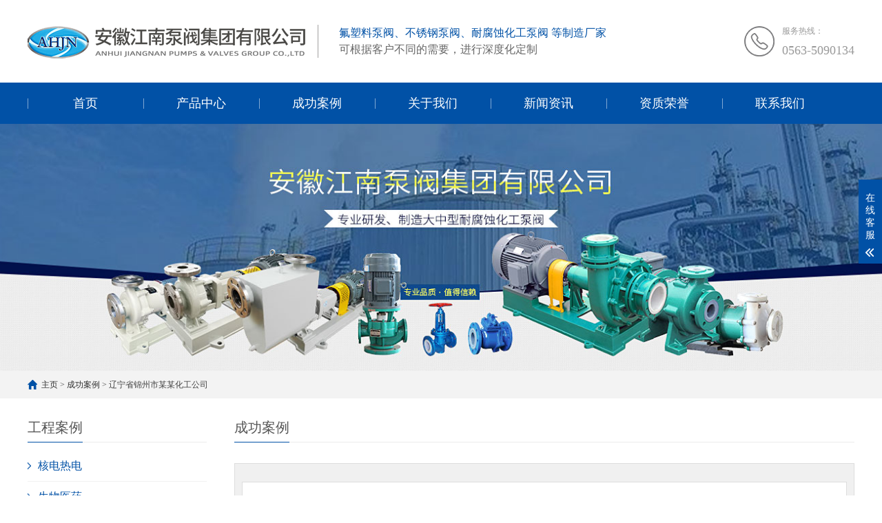

--- FILE ---
content_type: text/html; charset=UTF-8
request_url: https://www.ahjnbf.com/59198.html
body_size: 6037
content:
<!DOCTYPE html>
<html lang="zh-CN">
<head>
<meta charset="UTF-8">
<meta http-equiv="X-UA-Compatible" content="IE=Edge">
<meta name="renderer" content="webkit|ie-comp|ie-stand"/>
<meta name="viewport" content="width=device-width, initial-scale=1.0, maximum-scale=1.0, user-scalable=0">
<meta http-equiv="Cache-Control" content="no-transform"/>
<meta name="applicable-device" content="pc">
<meta name="MobileOptimized" content="width"/>
<meta name="HandheldFriendly" content="true"/>
<title>辽宁省锦州市某某化工公司 - 江南泵阀</title>
<meta name="keywords" content="辽宁省锦州市某某化工公司" />
<meta name="description" content="辽宁省锦州市某某化工公司" />
<!-- <link rel="stylesheet" href="https://www.ahjnbf.com/wp-content/themes/ahjnbf/static/css/cui.css" /> -->
<!-- <link rel="stylesheet" href="https://www.ahjnbf.com/wp-content/themes/ahjnbf/static/css/lib.css" /> -->
<!-- <link rel="stylesheet" href="https://www.ahjnbf.com/wp-content/themes/ahjnbf/static/css/yunu.css" /> -->
<!-- <link rel="stylesheet" href="https://www.ahjnbf.com/wp-content/themes/ahjnbf/static/css/less.css" /> -->
<!-- <link rel="stylesheet" href="https://www.ahjnbf.com/wp-content/themes/ahjnbf/static/css/style.css"  /> -->
<link rel="shortcut icon" href="favicon.ico" type="image/x-icon" />
<script src="https://www.ahjnbf.com/wp-content/themes/ahjnbf/static/js/jquery.js" ></script> 
<script src="https://www.ahjnbf.com/wp-content/themes/ahjnbf/static/js/yunu.js" ></script>
</head>
<body>
<div class="yunu-header">
<div class="hd-top">
<div class="wp">
<div class="tel">
<p> 服务热线： </p>
<strong>0563-5090134</strong> </div>
<div class="logo"> <a href="https://www.ahjnbf.com"  title="安徽江南泵阀集团有限公司"><img src="https://www.ahjnbf.com/wp-content/uploads/2023/04/2023041506432747.png"  alt="安徽江南泵阀集团有限公司"></a> </div>
<div class="txt">
<p> <span>氟塑料泵阀、不锈钢泵阀、耐腐蚀化工泵阀 等制造厂家</span></p>
<p> 可根据客户不同的需要，进行深度化定制 </p>
</div>
</div>
</div>
<div class="hd-bottom">
<div class="wp"> <span class="menuBtn"><b></b><b></b><b></b></span>
<ul class="yunu-nav nav-pc" style="">
<li><a href="http://www.ahjnbf.com/" class="v1">首页</a></li>
<li><a href="https://www.ahjnbf.com/nproduct" class="v1">产品中心</a>
<dl class="nav-sub" style="">
<dd><a href="https://www.ahjnbf.com/ncilib"><span>磁力泵</span></a></dd>
<dd><a href="https://www.ahjnbf.com/nlixinb"><span>离心泵</span></a></dd>
<dd><a href="https://www.ahjnbf.com/nshajb"><span>砂浆泵</span></a></dd>
<dd><a href="https://www.ahjnbf.com/nzixib"><span>自吸泵</span></a></dd>
<dd><a href="https://www.ahjnbf.com/gmb"><span>隔膜泵</span></a></dd>
<dd><a href="https://www.ahjnbf.com/nyexiab"><span>液下泵</span></a></dd>
<dd><a href="https://www.ahjnbf.com/nfamen"><span>阀门</span></a></dd>
</dl>
</li>
<li class="current-post-ancestor current-menu-parent"><a href="https://www.ahjnbf.com/ncase" class="v1">成功案例</a>
<dl class="nav-sub" style="">
<dd><a href="https://www.ahjnbf.com/njxhg"><span>精细化工</span></a></dd>
<dd><a href="https://www.ahjnbf.com/nswyy"><span>生物医药</span></a></dd>
<dd><a href="https://www.ahjnbf.com/nkyyj"><span>矿业冶金</span></a></dd>
<dd class="current-post-ancestor current-menu-parent"><a href="https://www.ahjnbf.com/nhdrd"><span>核电热电</span></a></dd>
<dd><a href="https://www.ahjnbf.com/nddfs"><span>电镀废水</span></a></dd>
<dd><a href="https://www.ahjnbf.com/nsyhg"><span>石油化工</span></a></dd>
</dl>
</li>
<li><a href="http://www.ahjnbf.com/nsample-page/" class="v1">关于我们</a>
<dl class="nav-sub" style="">
<dd><a href="https://www.ahjnbf.com/nsample-page"><span>公司简介</span></a></dd>
<dd><a href="https://www.ahjnbf.com/nqyxx"><span>企业形象</span></a></dd>
<dd><a href="https://www.ahjnbf.com/nfzlc"><span>发展历程</span></a></dd>
<dd><a href="https://www.ahjnbf.com/ncontent"><span>联系我们</span></a></dd>
</dl>
</li>
<li><a href="https://www.ahjnbf.com/nnews" class="v1">新闻资讯</a>
<dl class="nav-sub" style="">
<dd><a href="https://www.ahjnbf.com/ncompany-news"><span>公司新闻</span></a></dd>
<dd><a href="https://www.ahjnbf.com/narticle"><span>泵阀知识</span></a></dd>
<dd><a href="https://www.ahjnbf.com/nwenti"><span>常见问答</span></a></dd>
<dd><a href="https://www.ahjnbf.com/nspecial"><span>泵阀专题</span></a></dd>
<dd><a href="https://www.ahjnbf.com/nhangye"><span>行业动态</span></a></dd>
</dl>
</li>
<li><a href="https://www.ahjnbf.com/nzzry" class="v1">资质荣誉</a>
<dl class="nav-sub" style="">
<dd><a href="https://www.ahjnbf.com/nzizhi"><span>资质</span></a></dd>
<dd><a href="https://www.ahjnbf.com/nrongyu"><span>荣誉</span></a></dd>
<dd><a href="https://www.ahjnbf.com/nzhunli"><span>专利</span></a></dd>
</dl>
</li>
<li><a href="https://www.ahjnbf.com/ncontent" class="v1">联系我们</a></li>
</ul>
<h2> 安徽江南泵阀集团有限公司 </h2>
</div>
</div>
</div><div class="ban" style="background-image: url(https://www.ahjnbf.com/wp-content/uploads/202305160109124.jpg);"></div>
<div class="main">
<div class="g-cur">
<div class="wp"> <a href="https://www.ahjnbf.com">主页</a> > <a href="https://www.ahjnbf.com/ncase">成功案例</a> > 辽宁省锦州市某某化工公司 </div>
</div>
<div class="row-b1">
<div class="wp">
<div class="col-l">
<div class="g-titIns1">工程案例</div>
<div class="work_list clearfix" id="lrnavf1">
<div class="tit"  class="current-post-ancestor current-menu-parent"><a href="https://www.ahjnbf.com/nhdrd">核电热电</a></div>
<div class="tit" ><a href="https://www.ahjnbf.com/nswyy">生物医药</a></div>
<div class="tit" ><a href="https://www.ahjnbf.com/nddfs">电镀废水</a></div>
<div class="tit" ><a href="https://www.ahjnbf.com/nsyhg">石油化工</a></div>
<div class="tit" ><a href="https://www.ahjnbf.com/nkyyj">矿业冶金</a></div>
<div class="tit" ><a href="https://www.ahjnbf.com/njxhg">精细化工</a></div>
</div>
<div class="g-titIns1 dbn">新闻资讯</div>
<ul class="ul-newslist">
<li><a href="https://www.ahjnbf.com/59107.html" title="如何检查耐酸泵的故障">如何检查耐酸泵的故障</a></li>
<li><a href="https://www.ahjnbf.com/01108.html" title="常用材料的耐酸泵选型方法">常用材料的耐酸泵选型方法</a></li>
<li><a href="https://www.ahjnbf.com/02109.html" title="氟塑料泵的密封问题介绍">氟塑料泵的密封问题介绍</a></li>
<li><a href="https://www.ahjnbf.com/03110.html" title="不锈钢离心泵的安装注意事项">不锈钢离心泵的安装注意事项</a></li>
<li><a href="https://www.ahjnbf.com/05111.html" title="化工泵的维护技巧">化工泵的维护技巧</a></li>
<li><a href="https://www.ahjnbf.com/06112.html" title="耐酸泵的发展和作用">耐酸泵的发展和作用</a></li>
</ul>
<div class="g-titIns1 dbn">联系我们</div>
<div class="m-info">
<p>联系人：吴经理</p>
<p>电话：0563-5090134</p>
<p>邮箱：web@jnhgbf.com</p>
<p>地址：安徽省 宣城市 泾县 经济开发区</p>
</div>
</div>
<div class="col-r">
<div class="g-titIns1">成功案例</div>
<div class="m-list2">
<div class="box">
<div class="txt">
<div class="tit">辽宁省锦州市某某化工公司</div>
<div class="txt"> 
<p style="text-align:center;"><img decoding="async" src="/arcimg/case04.jpg" /></p>
<p style="text-align:center;">辽宁省锦州市某某化工公司</p>
</div>
</div>
</div>
</div>
<div class="g-titIns1">推荐新闻</div>
<ul class="ul-newslist ul-news1" style="display: block;">
<li>
<div class="tit">
<div class="time">2025/10/22</div>
<a href="https://www.ahjnbf.com/014028.html" title="氟塑料自吸磁力泵科学选型指南：从参数到应用的全面解析">氟塑料自吸磁力泵科学选型指南：从参数到应用的全面解析</a>
</div>
</li>
<li>
<div class="tit">
<div class="time">2025/10/15</div>
<a href="https://www.ahjnbf.com/454027.html" title="衬氟磁力泵怎么排查故障">衬氟磁力泵怎么排查故障</a>
</div>
</li>
<li>
<div class="tit">
<div class="time">2025/10/08</div>
<a href="https://www.ahjnbf.com/404026.html" title="耐腐蚀磁力泵旋转方向辨别方法">耐腐蚀磁力泵旋转方向辨别方法</a>
</div>
</li>
<li>
<div class="tit">
<div class="time">2025/09/13</div>
<a href="https://www.ahjnbf.com/172828.html" title="新一代智能磁力泵如何提升制药效率？这3项黑科技是关键">新一代智能磁力泵如何提升制药效率？这3项黑科技是关键</a>
</div>
</li>
<li>
<div class="tit">
<div class="time">2025/09/06</div>
<a href="https://www.ahjnbf.com/582829.html" title="光伏行业必备：耐氢氟酸双氧水磁力泵选型计算手册">光伏行业必备：耐氢氟酸双氧水磁力泵选型计算手册</a>
</div>
</li>
<li>
<div class="tit">
<div class="time">2025/08/16</div>
<a href="https://www.ahjnbf.com/463316.html" title="手握技术“王牌”，从宣城走向全国！">手握技术“王牌”，从宣城走向全国！</a>
</div>
</li>
</ul>		<div class="g-titIns1">推荐产品</div>
<ul class="ul-imgtxt-01 ul-imgtxt2">
<li>
<a href="https://www.ahjnbf.com/06712.html" title="QBK-G不锈钢气动隔膜泵">
<div class="pic"> <img src="https://www.ahjnbf.com/wp-content/uploads/2023081901165893.jpg" alt="QBK-G不锈钢气动隔膜泵"> </div>
<p>QBK-G不锈钢气动隔膜泵</p>
</a>
</li>
<li>
<a href="https://www.ahjnbf.com/55708.html" title="DBY-G不锈钢电动隔膜泵">
<div class="pic"> <img src="https://www.ahjnbf.com/wp-content/uploads/202308190116519.jpg" alt="DBY-G不锈钢电动隔膜泵"> </div>
<p>DBY-G不锈钢电动隔膜泵</p>
</a>
</li>
<li>
<a href="https://www.ahjnbf.com/28388.html" title="JMCZ不锈钢自吸磁力泵">
<div class="pic"> <img src="https://www.ahjnbf.com/wp-content/uploads/2023051508225280.jpg" alt="JMCZ不锈钢自吸磁力泵"> </div>
<p>JMCZ不锈钢自吸磁力泵</p>
</a>
</li>
<li>
<a href="https://www.ahjnbf.com/14264.html" title="CMB耐颗粒抗干磨氟塑料磁力泵">
<div class="pic"> <img src="https://www.ahjnbf.com/wp-content/uploads/2023051507135972.jpg" alt="CMB耐颗粒抗干磨氟塑料磁力泵"> </div>
<p>CMB耐颗粒抗干磨氟塑料磁力泵</p>
</a>
</li>
<li>
<a href="https://www.ahjnbf.com/38409.html" title="J41F-16衬氟截止阀">
<div class="pic"> <img src="https://www.ahjnbf.com/wp-content/uploads/2023051508383669.jpg" alt="J41F-16衬氟截止阀"> </div>
<p>J41F-16衬氟截止阀</p>
</a>
</li>
<li>
<a href="https://www.ahjnbf.com/25280.html" title="FSB氟塑料离心泵">
<div class="pic"> <img src="https://www.ahjnbf.com/wp-content/uploads/2023051507251982.jpg" alt="FSB氟塑料离心泵"> </div>
<p>FSB氟塑料离心泵</p>
</a>
</li>
</ul>      </div>
</div>
</div>
</div>
</div>
<div class="yunu-footer">
<div class="wp">
<div class="fd-top"> 
<!-- pc -->
<div class="fd-qr">
<div class="g-tit02"> 关注我们<span> FOLLOW US</span> </div>
<div class="qr"> <img src="https://www.ahjnbf.com/wp-content/uploads/2023/04/2023041507051997.png" />
<p> 扫一扫 </p>
</div>
</div>
<div class="fd-left" id="liuyan">
<div class="g-tit02"> 在线留言<span> ONLINE MESSAGE</span> </div>
<form action="https://www.ahjnbf.com:443/59198.html#liuyan" enctype="multipart/form-data" method="post" onSubmit="return check(this)">
<div style="display: none;">
<input type="hidden" name="_wpcf7" value="454">
<input type="hidden" name="_wpcf7_version" value="5.7.7">
<input type="hidden" name="_wpcf7_locale" value="zh_CN">
<input type="hidden" name="your-subject" value="https://www.ahjnbf.com:443/59198.html">
<input type="hidden" name="your-email" value="web@jnhgbf.com">
</div>
<input type="text" name="your-name" id="your-name" class="inp" value="姓名：" onBlur="if (value ==''){value='姓名：'}" onClick="if(this.value=='姓名：')this.value=''">
<input type="text" name="your-phone" id="dianhua" class="inp" value="电话：" onBlur="if (value ==''){value='电话：'}" onClick="if(this.value=='电话：')this.value=''">
<textarea class="textarea" name="your-message" id="your-message" onFocus="if(this.value=='请输入您的需求') {this.value='';}" onBlur="if(this.value=='') {this.value='请输入您的需求';}">请输入您的需求</textarea>
<input type="submit" class="sub" value="提交需求">
</form>
<script type = "text/javascript" >
function check(form) {
//            if ($("#your-name").val() == '姓名：') {
//                alert("请输入姓名!");
//                form.xingming.focus();
//                return false;
//            }
if (!$("#dianhua").val().match(/^((\d{11})|^((\d{7,8})|(\d{4}|\d{3})-(\d{7,8})|(\d{4}|\d{3})-(\d{7,8})-(\d{4}|\d{3}|\d{2}|\d{1})|(\d{7,8})-(\d{4}|\d{3}|\d{2}|\d{1}))$)$/)) {
alert("手机格式错误！");
return false;
}else{
alert("您的信息已提交!");
return true;
}
} 
</script> 
</div>
<div class="fd-txt">
<div class="g-tit02"> 联系信息<span> CONTACT INFORMATION</span> </div>
<p class="p1"> 公司：
安徽江南泵阀集团有限公司 </p>
<p class="p2"> 电话：
0563-5090134 </p>
<p class="p3"> 邮箱：
web@jnhgbf.com </p>
<p class="p4"> 地址：
安徽省 宣城市 泾县 经济开发区 </p>
</div>
<!-- pc-end --> 
<!-- 手机 -->
<div class="copy-sj">
<p> Copyright © 安徽江南泵阀集团有限公司　版权所有 </p>
<p> 地址：
安徽省 宣城市 泾县 经济开发区 </p>
<p> 电话：
0563-5090134 </p>
</div>
<!-- 手机-end --> 
</div>
</div>
<div class="copy">
<div class="wp">
<p> Copyright © 安徽江南泵阀集团有限公司　版权所有  备案号： <a href="">皖ICP备11022382号</a> </p>
</div>
</div>
</div>
<!-- 底部-end -->
<div class="h50"> </div>
<!-- 手机底部菜单 -->
<ul class="yunu-link">
<li class="on"><a href="https://www.ahjnbf.com" ><i class="i1"></i> 首页 </a></li>
<li><a href="https://www.ahjnbf.com/nproduct" ><i class="i2"></i> 产品 </a></li>
<li><a href="tel:0563-5090134"><i class="i3"></i> 手机 </a></li>
<li class="li4"><a href="JavaScript:;"><i class="i4"></i> 顶部 </a></li>
</ul>
<!-- 手机底部菜单-end --><!-- 客服 -->
<div class="kf">
<div class="kt-top"> 在线客服 <span class="close"><b></b><b></b></span> </div>
<div class="con" onclick="myFunction()">
<ul class="qq">
<li><a class="IM-item-link IM-qq" style="height:25px;" target="_blank" href="https://pkt.zoosnet.net/LR/Chatpre.aspx?id=PKT67904984&lng=cn" ><img border="0" src="https://www.ahjnbf.com/wp-content/themes/ahjnbf/static/images/qq.png"  alt="点击这里给我发消息" align="absmiddle" onerror="$(this).hide();"> 客服</a></li>
</ul>
<h5>联系方式</h5>
<div class="contact">
<p> 热线电话 </p>
<p> 0563-5090134 </p>
<p> 上班时间 </p>
<p> 周一到周五 </p>
<p> 公司电话 </p>
<p> 0563-5090134 </p>
</div>
<h5 class="qr-icon">二维码</h5>
<div class="qr"> <img src="https://www.ahjnbf.com/wp-content/uploads/2023/04/2023041507051997.png" /> </div>
</div>
<div class="kf-side"> <b>在</b><b>线</b><b>客</b><b>服</b><span class="arrow"></span> </div>
<div class="backTop"> </div>
</div>
<!-- <link rel="stylesheet" href="https://www.ahjnbf.com/wp-content/themes/ahjnbf/static/css/animate.min.css" > -->
<script type="text/javascript" src="https://www.ahjnbf.com/wp-content/themes/ahjnbf/static/js/wow.min.js" ></script> 
<script>
// 初始化wow.js
var wow = new WOW({
boxClass: 'wow',
animateClass: 'animated',
offset: 0,
mobile: false,
live: true
});
if (!(/msie [6|7|8|9]/i.test(navigator.userAgent))){
wow.init();
};
</script> 
<!-- 轮播 --> 
<script src="https://www.ahjnbf.com/wp-content/themes/ahjnbf/static/js/swiper.min.js" ></script>
<!-- <link rel="stylesheet" href="https://www.ahjnbf.com/wp-content/themes/ahjnbf/static/css/swiper.min.css" /> -->
<link rel="stylesheet" type="text/css" href="//www.ahjnbf.com/wp-content/cache/wpfc-minified/dh4sorno/e75nj.css" media="all"/>
<script>
if(window.matchMedia("(max-width: 767px)").matches){
document.writeln("<script src=\"/wp-content/themes/ahjnbf/swt/js/m_tan.js\" /><\/script>");
}else {
document.writeln("<script src=\"/wp-content/themes/ahjnbf/swt/js/pc_tan.js\" /><\/script>");
}
</script> 
<script>
//客服
function myFunction() {
window.location.href='https://pkt.zoosnet.net/LR/Chatpre.aspx?id=PKT67904984&lng=cn';
}
// banner
var swiper = new Swiper('.banner', {
pagination: '.banner .swiper-pagination',
paginationClickable: true,
centeredSlides: true,
autoplay: 3000,
autoplayDisableOnInteraction: false,
loop: true,
breakpoints: {
767: {
effect : 'flip',
}
}
});
// 案例
var swiper = new Swiper('.m-imgtxt01', {
slidesPerView: 4,
spaceBetween: 40,
loop: true,
autoplay: 3000,
breakpoints: {
1199: {
spaceBetween: 30,
},
959: {
slidesPerView: 3,
spaceBetween: 20,
},
767: {
watchSlidesProgress: true,
slidesPerView: 'auto',
centeredSlides: true,
loop: true,
loopedSlides: 5,
spaceBetween: 0,
onProgress: function(swiper, progress) {
for (i = 0; i < swiper.slides.length; i++) {
var slide = swiper.slides.eq(i);
var slideProgress = swiper.slides[i].progress;
modify = 1;
if (Math.abs(slideProgress) > 1) {
modify = (Math.abs(slideProgress) - 1) * 0.3 + 1;
}
translate = slideProgress * modify * 260 + 'px';
scale = 1 - Math.abs(slideProgress) / 5;
zIndex = 999 - Math.abs(Math.round(10 * slideProgress));
slide.transform('translateX(' + translate + ') scale(' + scale + ')');
slide.css('zIndex', zIndex);
slide.css('opacity', 1);
if (Math.abs(slideProgress) > 3) {
slide.css('opacity', 0);
}
}
},
onSetTransition: function(swiper, transition) {
for (var i = 0; i < swiper.slides.length; i++) {
var slide = swiper.slides.eq(i)
slide.transition(transition);
}
}
}
}
});
// 问题
var swiper = new Swiper('.m-txt02', {
pagination: '.m-txt02 .swiper-pagination',
nextButton: '.m-txt02 .swiper-button-next',
prevButton: '.m-txt02 .swiper-button-prev',
slidesPerView: 2,
paginationClickable: true,
spaceBetween: 32,
loop: true,
breakpoints: {
1199: {
spaceBetween: 20,
}
}
});
var $ww = $(window).width();
if ($ww < 767) {
$(document).ready(function() {
//产品
var tabsSwiper = new Swiper('.m-imgtxt02', {
slidesPerColumn : 1,
centeredSlides : true,
spaceBetween: 20,
onSlideChangeStart: function(swiper) {
$("#tabs01 .active").removeClass('active');
$("#tabs01 li").eq(swiper.activeIndex).addClass('active');
}
})
$("#tabs01 li").on('click', function (e) {
console.log($(this).index());
e.preventDefault()
$("#tabs01 .active").removeClass('active')
$(this).addClass('active')
tabsSwiper.slideTo($(this).index())
})
//新闻
var tabsnewsSwiper = new Swiper('.m-list01', {
speed: 500,
effect: 'cube',
cube: {
slideShadows: false,
shadow: false,
shadowOffset: 100,
shadowScale: 0.6
},
onSlideChangeStart: function(swiper) {
$("#tabs02 .active").removeClass('active');
$("#tabs02 li").eq(swiper.activeIndex).addClass('active');
}
})
$("#tabs02 li").on('click', function (e) {
e.preventDefault()
$("#tabs02 .active").removeClass('active')
$(this).addClass('active')
tabsnewsSwiper.slideTo($(this).index())
})
});
// 理由
var swiper = new Swiper('.m-imgtxt04', {
pagination: '.swiper-pagination',
paginationClickable: true,
noSwiping : false,
slidesPerView: 2,
loop: true,
centeredSlides : true,
spaceBetween: 20,
});
}
//产品页面
$('.preview .swiper-slide').eq(0).addClass('active-nav');
var viewSwiper = new Swiper('.view .swiper-container', {
onSlideChangeStart: function() {
updateNavPosition()
}
})
$('.view .arrow-left,.preview .arrow-left').on('click', function(e) {
e.preventDefault()
if (viewSwiper.activeIndex == 0) {
viewSwiper.slideTo(viewSwiper.slides.length - 1, 1000);
return
}
viewSwiper.slidePrev()
})
$('.view .arrow-right,.preview .arrow-right').on('click', function(e) {
e.preventDefault()
if (viewSwiper.activeIndex == viewSwiper.slides.length - 1) {
viewSwiper.slideTo(0, 1000);
return
}
viewSwiper.slideNext()
})
var previewSwiper = new Swiper('.preview .swiper-container', {
//visibilityFullFit: true,
slidesPerView: 'auto',
allowTouchMove: false,
onTap: function() {
viewSwiper.slideTo(previewSwiper.clickedIndex)
}
})
function updateNavPosition() {
$('.preview .active-nav').removeClass('active-nav')
var activeNav = $('.preview .swiper-slide').eq(viewSwiper.activeIndex).addClass('active-nav')
if (!activeNav.hasClass('swiper-slide-visible')) {
if (activeNav.index() > previewSwiper.activeIndex) {
var thumbsPerNav = Math.floor(previewSwiper.width / activeNav.width()) - 1
previewSwiper.slideTo(activeNav.index() - thumbsPerNav)
} else {
previewSwiper.slideTo(activeNav.index())
}
}
}
</script>
</body>
</html><!-- WP Fastest Cache file was created in 0.55043911933899 seconds, on 01-11-25 15:20:26 --><!-- via php -->

--- FILE ---
content_type: text/css
request_url: https://www.ahjnbf.com/wp-content/cache/wpfc-minified/dh4sorno/e75nj.css
body_size: 19651
content:
@charset "UTF-8";
@charset "utf-8";
 body,div,dl,dt,dd,ul,ol,li,h1,h2,h3,h4,h5,h6,pre,form,fieldset,input,textarea,p,blockquote,th,td{margin:0; padding:0; } table{border-collapse:collapse; border-spacing:0; } fieldset,img{border:0; } ol,ul{list-style:none; } caption,th{text-align:left; } q:before,q:after{content:''; } abbr,acronym{border:0; } .clear{clear:both; display:block; overflow:hidden; visibility:hidden; width:0; height:0; } .l,.col-l,.col_l,.col-c,.col_c{float:left; } .r,.col-r,.col_r,dt span,.ul-txt li span,.ul_txt li span{float:right; } .c{clear:both; } .n,em{font-weight:normal; font-style:normal; } .b{font-weight:bold; } .i{font-style:italic; } .fa{font-family:Arial; } .fg{font-family:Georgia; } .ft{font-family:Tahoma; } .fl{font-family:Lucida Console; } .fs{font-family:'宋体'; } .fw{font-family:'微软雅黑'; } .tc{text-align:center; } .tr{text-align:right; } .tl{text-align:left; } .tdu{text-decoration:underline; } .tdn,.tdn:hover,a.tdl:hover{text-decoration:none; } .fc0{color:#000000; } .fc3{color:#333333; }
.fc6{color:#666666; } .fc9{color:#999999; } .fcr{color:red; } .fcw{color:white; } .fcb{color:blue; } .fcg{color:green; } .f0{font-size:0; } .f10{font-size:10px; } .f12{font-size:12px; } .f13{font-size:13px; } .f14{font-size:14px; } .f16{font-size:16px; } .f20{font-size:20px; } .f24{font-size:24px; } .vm{vertical-align:middle; } .vtb{vertical-align:text-bottom; } .vt{vertical-align:top; } .vn{vertical-align:-2px; } .vimg{margin-bottom:-3px; } .m0{margin:0; } .ml0{margin-left:0; } .ml5{margin-left:5px; } .ml10{margin-left:10px; } .ml20{margin-left:20px; } .mr0{margin-right:0; } .mr5{margin-right:5px; } .mr10{margin-right:10px; } .mr20{margin-right:20px; } .mt5{margin-top:5px; } .mt10{margin-top:10px; } .mt20{margin-top:20px; } .mb5{margin-bottom:5px; } .mb10{margin-bottom:10px; } .mb20{margin-bottom:20px; } .ml-1{margin-left:-1px; } .mt-1{margin-top:-1px; } .p1{padding:1px; } .pl5{padding-left:5px; } .p5{padding:5px; } .pt5{padding-top:5px; } .pr5{padding-right:5px; } .pb5{padding-bottom:5px; }
.p10{padding:10px; } .pl10{padding-left:10px; } .pt10{padding-top:10px; } .pr10{padding-right:10px; } .pb10{padding-bottom:10px; } .p20{padding:20px; } .pl20{padding-left:20px; } .pt20{padding-top:20px; } .pr20{padding-right:20px; } .pb20{padding-bottom:20px; } .rel,.pr{position:relative; } .abs,.pa{position:absolute; } .dn{display:none; } .db{display:block; } .dib{-moz-inline-stack:inline-block; display:inline-block; } .di{display:inline; } .ovh{overflow:hidden; } .ovs{overflow:scroll; } .vh{visibility:hidden; } .vv{visibility:visible; } .lh14{line-height:14px; } .lh16{line-height:16px; } .lh18{line-height:18px; } .lh20{line-height:20px; } .lh22{line-height:22px; } .lh24{line-height:24px;} .fix{*zoom:1; } .fix:after,.fix:before{display:block; content:"clear"; height:0; clear:both; overflow:hidden; visibility:hidden; } .z{_zoom:1; } .h1{height:1px; } .h5{height:5px; } .h10,.h{height:10px; } .h15{height:15px; } .h20{height:20px; }
.h1,.h5,.h10,.h15,.h20,.h{font-size:0px; line-height:0; overflow:hidden; clear:both; } body{font:12px 宋体,Arial,sans-serif; } a{text-decoration:none; } a:hover{color:#FF6600 } body{color: #444;font-size: 12px;font-family: 'Microsoft YaHei', arial, helvetica, clean, sans-serif;}
a{color: #444;}
a:hover{color: #134268;}
img,.ani{
max-width: 100%;
transition: .3s;
-ms-transition: .3s;
-moz-transition: .3s;
-webkit-transition: .3s;
-o-transition: .3s;
}
input,textarea,select{font-size: 12px;color: #444;font-family:"微软雅黑","Microsoft Yahei";}
input[type='submit'],input[type='reset'],input[type='button'],select{
-webkit-appearance: none;
-moz-appearance: none;
appearance: none;
} .sitemap {
overflow: hidden;
line-height: 30px;
padding: 10px;
border-bottom: 1px solid #ddd;
}
.sitemap dt {
float: left;
margin-right: 2%;
width: 14.66666667%;
}
.sitemap dt a {
display: block;
text-align: center;
background: #ececec;
font-size: 14px;
padding: 8px 0;
font-weight: normal;
}
.sitemap dt a:hover {
background: #ccc;
color: #fff;
}
.sitemap dd {
float: left;
width: 83.333333%;
}
.sitemap dd a {
float: left;
color: #666;
padding-right: 35px;
line-height: 39px;
transition: none;
}
.sitemap dd a:hover {
color: #333;
} .wp{width: 100%;max-width: 1200px;margin: 0 auto;}
.h50{height: 50px;clear: both;overflow: hidden;}
.h100{height: 100px;clear: both;overflow: hidden;}* {
outline: none;
-webkit-box-sizing: border-box;
-moz-box-sizing: border-box;
-o-box-sizing: border-box;
box-sizing: border-box;
} .kf {
width: 208px;
position: fixed; right: -208px;
top: 80px;
z-index: 9;
}
.kt-top {
height: 40px;
line-height: 40px;
background: url(//www.ahjnbf.com/wp-content/themes/ahjnbf/static/images/kefu.png) 12px center no-repeat #0151A6;
-o-background-size: auto 20px;
-ms-background-size: auto 20px;
-moz-background-size: auto 20px;
-webkit-background-size: auto 20px;
background-size: auto 20px;
padding-left: 46px;
font-size: 14px;
color: #fff;
}
.kt-top span:hover{
transform: rotate(90deg);
}
.kt-top span {
width: 18px;
height: 16px;
float: right;
position: relative;
margin: 10px 10px 0px 0px;
cursor: pointer;
transition: 0.5s;
-webkit-transition: 0.5s;
-moz-transition: 0.5s;
-ms-transition: 0.5s;
-o-transition: 0.5s;
}
.kt-top span b {
width: 100%;
height: 2px;
background: #fff;
display: block;
position: absolute;
top: 50%;
left: 0;
}
.kt-top span b:first-child {
transform: rotate(45deg);
-webkit-transform: rotate(45deg);
-moz-transform: rotate(45deg);
-ms-transform: rotate(45deg);
-o-transform: rotate(45deg);
}
.kt-top span b:last-child {
transform: rotate(-45deg);
-webkit-transform: rotate(-45deg);
-moz-transform: rotate(-45deg);
-ms-transform: rotate(-45deg);
-o-transform: rotate(-45deg);
}
.kf .con {
overflow: hidden;
background: #fff;
}
.kf .qq li {
height: 36px;
line-height: 36px;
border-bottom: #f5f5f5 solid 1px;
padding-left: 16px;
}
.kf .qq li a {
height: 36px !important;
color: #666;
overflow: hidden;
white-space: nowrap;
text-overflow: ellipsis;
text-decoration: initial;
display: block;
}
.kf .qq li a img{
padding-right: 6px;
}
.kf .con h5{
height: 26px;
line-height: 26px;
margin-top: 12px;
background: url(//www.ahjnbf.com/wp-content/themes/ahjnbf/static/images/lianxi.png) 16px center no-repeat;
padding-left: 45px;
color: #666;
font-size: 14px;
}
.kf .contact {
margin-top: 1px;
}
.kf .contact p{
height: 26px;
line-height: 26px;
color: #666;
font-size: 14px;
padding-left: 22px;
}
.kf .contact p:nth-child(2n){
padding-left: 32px;
}
.kf .con h5.qr-icon{
background: url(//www.ahjnbf.com/wp-content/themes/ahjnbf/static/images/erweima.png) 16px center no-repeat;
}
.kf .con .qr{
margin-top: 10px;
padding-left: 40px;
}
.kf .con .qr img{
width: 110px;
height: 110px;
}
.kf .backTop{
width: 100%;
height: 40px;
margin-top: 10px;
background: url(//www.ahjnbf.com/wp-content/themes/ahjnbf/static/images/huidaodingbu.png) center center no-repeat #0151A6;
background-size: 18px auto;
cursor: pointer;
}
.kf-side{
padding: 18px 10px 10px;
background: #0151A6;
position: absolute;
top: 50%;
transform: translateY(-50%);
-webkit-transform: translateY(-50%);
-moz-transform: translateY(-50%);
-ms-transform: translateY(-50%);
-o-transform: translateY(-50%);
left: -34px;
cursor: pointer;
}
.kf-side b{
display: block;
color: #fff;
line-height: 18px;
font-size: 14px;
font-weight: normal;
}
.kf-side span.arrow{
width: 12px;
height: 12px;
background: url(//www.ahjnbf.com/wp-content/themes/ahjnbf/static/images/jt-1.png) no-repeat;
-o-background-size: auto 12px;
-ms-background-size: auto 12px;
-moz-background-size: auto 12px;
-webkit-background-size: auto 12px;
background-size: auto 12px;
display: block;
margin-top: 10px;
}
.kf-side span.on{
background: url(//www.ahjnbf.com/wp-content/themes/ahjnbf/static/images/jt-2.png) no-repeat;
-o-background-size: auto 12px;
-ms-background-size: auto 12px;
-moz-background-size: auto 12px;
-webkit-background-size: auto 12px;
background-size: auto 12px;
} .h50{
display: none;
}
.yunu-link{
display: none;
overflow: hidden;
position: fixed;
bottom: 0;
left: 0;
right: 0;
z-index: 9;
background-color: #fff;
padding: 4px 0;
box-shadow: 5px 0 10px rgba(0,0,0,.05);
}
.yunu-link li{
float: left;
width: 25%;
}
.yunu-link li a{
display: block;
text-align: center;
font-size: 13px;
color: #000;
}
.yunu-link li.on a,
.yunu-link li:hover a{
color: #0151A6;
}
.yunu-link li a i{
display: block;
width: 25px;
margin: 0 auto;
height: 25px;
background-repeat: no-repeat;
background-position: center center;
-o-background-size: auto 18px;
-ms-background-size: auto 18px;
-moz-background-size: auto 18px;
-webkit-background-size: auto 18px;
background-size: auto 18px;
}
.yunu-link li a .i1{
background-image: url(//www.ahjnbf.com/wp-content/themes/ahjnbf/static/images/sj-nav1.png);
}
.yunu-link li.on .i1,
.yunu-link li:hover .i2{
background-image: url(//www.ahjnbf.com/wp-content/themes/ahjnbf/static/images/sj-nav1-on.png);
}
.yunu-link li a .i2{
background-image: url(//www.ahjnbf.com/wp-content/themes/ahjnbf/static/images/sj-nav2.png);
}
.yunu-link li.on .i2,
.yunu-link li:hover .i2{
background-image: url(//www.ahjnbf.com/wp-content/themes/ahjnbf/static/images/sj-nav2-on.png);
}
.yunu-link li a .i3{
background-image: url(//www.ahjnbf.com/wp-content/themes/ahjnbf/static/images/sj-nav3.png);
}
.yunu-link li.on .i3,
.yunu-link li:hover .i3{
background-image: url(//www.ahjnbf.com/wp-content/themes/ahjnbf/static/images/sj-nav3-on.png);
}
.yunu-link li a .i4{
background-image: url(//www.ahjnbf.com/wp-content/themes/ahjnbf/static/images/sj-nav4.png);
}
.yunu-link li.on .i4,
.yunu-link li:hover .i4{
background-image: url(//www.ahjnbf.com/wp-content/themes/ahjnbf/static/images/sj-nav4-on.png);
} .g-tit3{
padding-bottom: 10px;
font-size: 16px;
color: #0151A6;
border-bottom: 1px solid #e4e4e4;
font-weight: 600;
}
.g-tit3 span{
font-weight: 400;
color: #999;
text-transform: uppercase;
}
.g-pages{
text-align: center;
font-size: 0;
margin: 20px 0;
}
.g-pages li{
display: inline-block;
}
.g-pages li a{
display: block;
float: left;
margin-right: 10px;
padding: 2px 12px;
border: 1px solid #ccc;
background-color: #fff;
text-decoration: none;
color: #808080;
font-size: 12px;
line-height: 24px;
}
.g-pages li.on a,
.g-pages li a:hover{
background-color: #0151A6;
border: 1px solid #0151A6;
color: #fff
} .g-cur{
height: 40px;
line-height: 40px;
background: #f3f3f3;
}
.g-cur .wp{
background: url(//www.ahjnbf.com/wp-content/themes/ahjnbf/static/images/home.png) left center no-repeat;
padding-left: 20px;
box-sizing: border-box;
}
.g-cur .wp a{
color: #2f2f2f; 
}
.g-cur .wp a:hover{
color: #0151A6;
}
.row-b1{
overflow: hidden;
padding: 20px 0 20px;
}
.row-b1 .col-l{
width: 260px;
}
.row-b1 .col-r{
float: none;
overflow: hidden;
margin-left: 300px;
}
.g-titIns1{
height: 44px;
line-height: 44px;
font-size: 20px;
color: #545454;
border-bottom: 1px solid #ebebeb;
font-weight: normal;
position: relative;
}
.g-titIns1::after{
content: '';
width: 80px;
height: 1px;
background: #0151A6;
position: absolute;
left: 0;
bottom: -1px;
}
.snv{
padding-top: 12px;
margin-bottom: 30px;
}
.snv li{
line-height: 44px;
background: url(//www.ahjnbf.com/wp-content/themes/ahjnbf/static/images/jiantou-r.png) 6px 18px no-repeat;
text-indent: 20px;
-o-background-size: auto 10px;
-ms-background-size: auto 10px;
-moz-background-size: auto 10px;
-webkit-background-size: auto 10px;
background-size: auto 10px;
}
.snv li a{
display: block;
color: #000;
font-size: 14px;
border-bottom: 1px solid #f2f2f2;
}
.snv>li.on>a {
color: #0151A6;
}
.snv-sub{
padding-bottom: 10px;
display: none;
}
.snv-sub dd{
background: url(//www.ahjnbf.com/wp-content/themes/ahjnbf/static/images/jiantou-r.png) 12px 18px no-repeat;
text-indent: 26px;
-o-background-size: auto 10px;
-ms-background-size: auto 10px;
-moz-background-size: auto 10px;
-webkit-background-size: auto 10px;
background-size: auto 10px;
}
.snv-sub dd.on a{
color: #0151A6; 
}
.m-info{
padding: 15px 0;
}
.m-info p{
height: 34px;
line-height: 34px;
font-size: 14px;
color: #2F2F22;
} .ban{
height: 359px;
-webkit-background-size: cover;
background-size: cover;
overflow: hidden;
background-repeat: no-repeat;
background-position: center center;
}  .g-tit01{
text-align: center;
}
.g-tit01 .tit{
font-size: 30px;
color: #0151A6;
font-weight: 400;
margin-bottom: 5px;
}
.g-tit01 .tit-sj{
display: none;
}
.g-tit01 .tit-sj a{
position: relative;
display: inline-block;
color: #0151A6;
padding: 0 10px;
}
.g-tit01 .tit-sj a:before{
content: '';
position: absolute;
top: 50%;
right: 100%;
width: 48px;
height: 1px;
background-color: #ebebeb;
}
.g-tit01 .tit-sj a:after{
content: '';
position: absolute;
top: 50%;
left: 100%;
width: 48px;
height: 1px;
background-color: #ebebeb;
}
.g-tit01 p{
font-size: 16px;
color: #414141;
}
.g-tit01 span{
display: block;
font-size: 12px;
color: #e6e6e6;
}
.g-tit01_bai .tit,
.g-tit01_bai p{
color: #fff;
}
.g-more01{
display: block;
width: 300px;
margin: 0 auto;
height: 50px;
line-height: 50px;
text-align: center;
font-size: 14px;
color: #fff;
background-color: #0151A6;
transition: .6s;
-ms-transition: .6s;
-moz-transition: .6s;
-webkit-transition: .6s;
-o-transition: .6s;
}
.g-more01:hover{
background-color: transparent;
color: #D3A518;
border: 1px solid #D3A518;
}
.g-tit02{
font-size: 20px;
color: #fff;
margin: 20px 0;
font-weight: 400;
}
.g-tit02 span{
font-size: 14px;
} .hd-top{
overflow: hidden;
}
.hd-top .logo{
float: left;
height: 120px;
line-height: 120px;
}
.hd-top .logo img{
display: inline-block;
vertical-align: middle;
max-width: 100%;
max-height: 100%;
}
.hd-top .txt{
float: left;
margin: 36px 0 0 15px;
padding-left: 30px;
border-left: 1px solid #a1a0a0;
}
.hd-top .txt p{
line-height: 24px;
font-size: 16px;
color: #666;
}
.hd-top .txt p span{
color: #0151A6;
}
.hd-top .tel{
float: right;
margin-top: 30px;
padding-left: 55px;
background: url(//www.ahjnbf.com/wp-content/themes/ahjnbf/static/images/icon13.png) left center no-repeat;
color: #999;
line-height: 30px;
}
.hd-top .tel h6{
font-weight: 400;
font-size: 14px;
}
.hd-top .tel strong{
font-size: 18px;
line-height: 27px;
}
.yunu-header.fixed .hd-bottom{
position: fixed;
top: 0;
left: 0;
right: 0;
width: 100%;
z-index: 9999;
}
.hd-bottom{
*zoom:1;
background-color: #0151A6;
position: relative;
}
.hd-bottom:after,.hd-bottom:before{display:block; content:"clear"; height:0; clear:both; overflow:hidden; visibility:hidden; }
.menuBtn{
display: none;
position: relative;
float: right;
margin-top: 4px;
width: 40px;
height: 40px;
padding: 5px;
cursor: pointer;
}
.menuBtn b{
display: block;
width: 100%;
height: 2px;
border-radius: 2px;
background-color: #0151A6;
margin: 5px 0 7px;
transition: .3s;
-ms-transition: .3s;
-moz-transition: .3s;
-webkit-transition: .3s;
-o-transition: .3s;
}
.menuBtn.open b{
position: absolute;
left: 5px;
top: 35%;
display: none;
width: 30px;
}
.menuBtn.open b:first-child{
display: block;
transform: rotate(45deg);
-webkit-transform: rotate(45deg);
-o-transform: rotate(45deg);
-ms-transform: rotate(45deg);
}
.menuBtn.open b:last-child{
display: block;
transform: rotate(-45deg);
-webkit-transform: rotate(-45deg);
-o-transform: rotate(-45deg);
-ms-transform: rotate(-45deg);
}
.yunu-nav{
position: relative;
}
.yunu-nav:after,.yunu-nav:before{display:block; content:"clear"; height:0; clear:both; overflow:hidden; visibility:hidden; }
.yunu-nav li{
float: left;
width: 14%;
position: relative;
background-image: url(//www.ahjnbf.com/wp-content/themes/ahjnbf/static/images/icon14.png);
background-repeat: no-repeat;
background-position: left center;
transition: .3s;
-ms-transition: .3s;
-moz-transition: .3s;
-webkit-transition: .3s;
-o-transition: .3s;
}
.yunu-nav li.on,
.yunu-nav li:hover{
background-image: url(//www.ahjnbf.com/wp-content/themes/ahjnbf/static/images/icon14-on.png);
background-position: bottom center;
}
.yunu-nav li > a{
display: block;
font-size: 18px;
text-align: center;
height: 60px;
line-height: 60px;
color: #fff;
}
.nav-sub{
display: none;
position: absolute;
top: 100%;
left: 0;
right: 0;
z-index: 999;
transition: .3s;
-ms-transition: .3s;
-moz-transition: .3s;
-webkit-transition: .3s;
-o-transition: .3s;
}
.yunu-nav li:hover .nav-sub{
display: block;
}
.nav-sub dd{
background-color: rgba(0, 142, 209, 0.85);
border-bottom: 1px solid rgba(250, 253, 253, 0.35);
transition: .3s;
-ms-transition: .3s;
-moz-transition: .3s;
-webkit-transition: .3s;
-o-transition: .3s;
}
.nav-sub dd a{
display: block;
font-size: 15px;
text-align: center;
height: 40px;
line-height: 40px;
color: #fff;
transition: .6s;
-ms-transition: .6s;
-moz-transition: .6s;
-webkit-transition: .6s;
-o-transition: .6s;
}
.nav-sub dd a:hover{
padding-left: 15px;
}
.hd-bottom h2{
display: none;
text-align: center;
font-size: 30px;
color: #002671;
font-weight: 400;
height: 50px;
line-height: 50px;
} .banner .swiper-slide a{
display: block;
padding-top: 31%;
background-repeat: no-repeat;
background-position: center center;
-o-background-size: cover;
-ms-background-size: cover;
-moz-background-size: cover;
-webkit-background-size: cover;
background-size: cover;
}
.banner .swiper-pagination-bullet{
width: 30px;
height: 10px;
border-radius: 20px;
}
.banner .swiper-pagination-bullet-active{
background-color: #D3A518;
opacity: 1;
} .row-a1{
background-color: #0151A6;
}
.m-so01{
float: right;
position: relative;
margin-top: 28px;
}
.m-so01 .inp{
width: 397px;
height: 44px;
border: 1px solid #ADCDFF;
border-radius: 20px;
padding: 0 75px 0 22px;
background-color: transparent;
color: #fff;
}
.m-so01 .sub{
position: absolute;
top: 0;
right: 0;
border: 0;
width: 69px;
height: 44px;
background: url(//www.ahjnbf.com/wp-content/themes/ahjnbf/static/images/so.png) center center no-repeat;
font-size: 0;
cursor: pointer;
border-radius: 20px;
}
.m-so01 .tips {
width: 148px;
height: 42px;
line-height: 42px;
border: #858585 1px solid;
background-color: #fff;
border-radius: 3px;
-webkit-border-radius: 3px;
-moz-border-radius: 3px;
-ms-border-radius: 3px;
-o-border-radius: 3px;
position: absolute;
left: 50px;
top: 128%;
padding: 0 15px 0 40px;
background: url(//www.ahjnbf.com/wp-content/themes/ahjnbf/static/images/tips.jpg) 8px center no-repeat #fff;
display: none;
font-size: 14px;
}
.m-so01 .tips::before {
content: "";
width: 12px;
height: 12px;
border-top: #bababa 1px solid;
border-left: #bababa 1px solid;
transform: rotate(45deg);
-webkit-transform: rotate(45deg);
-moz-transform: rotate(45deg);
-ms-transform: rotate(45deg);
-o-transform: rotate(45deg);
position: absolute;
left: 10px;
top: -7px;
background: #fff;
}
.m-so01 .tips.on {
display: block;
}
.ul-link01{
float: left;
border-left: 1px solid #ADCDFF;
}
.ul-link01 li{
float: left;
width: 220px;
padding: 14px 0;
border-right: 1px solid #ADCDFF;
cursor: pointer;
}
.ul-link01 li .pic{
width: 42px;
height: 42px;
margin: 0 auto;
text-align: center;
line-height: 42px;
}
.ul-link01 li .pic img{
display: inline-block;
vertical-align: middle;
max-width: 100%;
max-height: 100%;
position: relative;
top: 0;
}
.ul-link01 li .pic img:hover{
animation: mytop .8s;
-ms-animation: mytop .8s;
-moz-animation: mytop .8s;
-webkit-animation: mytop .8s;
-o-animation: mytop .8s;
}
@keyframes mytop {
0% {
top: 0;
}
50%{
top: -20px;
}
100% {
top: 0px;
}
}
@-moz-keyframes mytop {
0% {
top: 0;
}
50%{
top: -20px;
}
100% {
top: 0px;
}
}
@-webkit-keyframes mytop {
0% {
top: 0;
}
50%{
top: -20px;
}
100% {
top: 0px;
}
}
@-o-keyframes mytop {
0% {
top: 0;
}
50%{
top: -20px;
}
100% {
top: 0px;
}
}
.ul-link01 li a{
display: block;
font-size: 14px;
color: #fff;
text-align: center;
height: 30px;
line-height: 30px;
} .row-a2{
margin: 55px 0;
overflow: hidden;
}
.m-tab01{
margin: 50px 0;
text-align: center;
font-size: 0;
}
.m-tab01 li{
display: inline-block;
}
.m-tab01 li a{
display: block;
width: 167px;
border: 1px solid #b9b9b9;
height: 42px;
line-height: 42px;
text-align: center;
color: #333;
font-size: 16px;
margin:0 8px;
}
.m-tab01 li.active a,
.m-tab01 li a:hover{
color: #fff;
background-color: #D3A518;
margin:0 8px;
}
.m-tab01 li a span{
padding-left: 30px;
display: inline-block;
background-repeat: no-repeat;
background-position: left center;
background-image: url(//www.ahjnbf.com/wp-content/themes/ahjnbf/static/images/icon15.png);
}
.m-tab01 li.active a span,
.m-tab01 li a:hover span{
background-image: url(//www.ahjnbf.com/wp-content/themes/ahjnbf/static/images/icon15-on.png)
}
.m-imgtxt02.swiper-container{
overflow: hidden;
}
.m-imgtxt02.swiper-container .swiper-slide{
display: none;
}
.ul-imgtxt01{
overflow: hidden;
margin: 0 -10px;
}
.ul-imgtxt01 li{
float: left;
width: 25%;
margin-bottom: 28px;
}
.ul-imgtxt01 li a{
display: block;
border: 1px solid #e4e4e4;
padding: 15px 15px 0 15px;
margin: 0 15px;
transition: .6s;
-ms-transition: .6s;
-moz-transition: .6s;
-webkit-transition: .6s;
-o-transition: .6s;
}
.ul-imgtxt01 li:hover a{
border: 1px solid #D3A518;
}
.ul-imgtxt01 li .pic{
overflow: hidden;
position: relative;
height: 0;
padding-top: 100%;
}
.ul-imgtxt01 li .pic img{
position: absolute;
top: 0;
left: 0;
display: block;
width: 100%;
height: 100%;
transition: .6s;
-ms-transition: .6s;
-moz-transition: .6s;
-webkit-transition: .6s;
-o-transition: .6s;
}
.ul-imgtxt01 li .pic img:hover{
-webkit-transform: scale(1.2);
-moz-transform: scale(1.2);
-o-transform: scale(1.2);
-ms-transform: scale(1.2);
transform: scale(1.2);
}
.ul-imgtxt01 li .txt{
overflow: hidden;
}
.ul-imgtxt01 li .txt .tit{
text-align: center;
font-weight: 400;
font-size: 14px;
color: #002671;
-ms-text-overflow: ellipsis;
text-overflow: ellipsis;
overflow: hidden;
white-space: nowrap;
height: 42px;
line-height: 42px;
}
.ul-imgtxt01 li .txt .more{
display: none;
float: right;
margin-left: 10px;
height: 40px;
line-height: 40px;
color: #002671;
font-size: 12px;
text-transform: uppercase;
}
table{width:100%;border-left:1px solid #e6e6e6;border-top:1px solid #e6e6e6;line-height:20px;border-collapse:collapse;margin:15px 0;font-size:14px;color:#2e2e2e;}
table tr td{border-right:1px solid #e6e6e6;border-bottom:1px solid #e6e6e6;text-align:center;line-height: 1.9rem;}
thead{background:#f1f1f1;}
.oTh{background:#a9d9f0; color:#fff;} .row-a3{
padding: 60px 0;
background-position: center center;
background-repeat: no-repeat;
-o-background-size: cover;
-ms-background-size: cover;
-moz-background-size: cover;
-webkit-background-size: cover;
background-size: cover;
}
.ul-imgtxt02{
overflow: hidden;
background-position: center center;
background-repeat: no-repeat;
margin: 35px -34px;
}
.ul-imgtxt02 li{
float: left;
width: 25%;
}
.ul-imgtxt02 li .con{
display: block;
padding: 60px 0;
margin: 0 34px;
background-image: url(//www.ahjnbf.com/wp-content/themes/ahjnbf/static/images/bj2.png);
background-repeat: no-repeat;
background-position: center center;
cursor: pointer;
transition: .6s;
-ms-transition: .6s;
-moz-transition: .6s;
-webkit-transition: .6s;
-o-transition: .6s;
}
.ul-imgtxt02 li:hover .con{
background-image: url(//www.ahjnbf.com/wp-content/themes/ahjnbf/static/images/bj2-h.png);
}
.ul-imgtxt02 li .pic{
width: 48px;
height: 48px;
margin: 0 auto;
text-align: center;
line-height: 48px;
}
.ul-imgtxt02 li .pic img{
display: inline-block;
vertical-align: middle;
max-width: 100%;
max-height: 100%;
transition: .6s;
-ms-transition: .6s;
-moz-transition: .6s;
-webkit-transition: .6s;
-o-transition: .6s;
}
.ul-imgtxt02 li .pic .img2{
display: none;
}
.ul-imgtxt02 li:hover .pic .img1{
display: none;
}
.ul-imgtxt02 li:hover .pic .img2{
display: inline-block;
}
.ul-imgtxt02 li .txt{
text-align: center;
color: #999;
margin: 10px 0;
}
.ul-imgtxt02 li:hover .txt{
color: #fff;
}
.ul-imgtxt02 li .txt .tit{
font-size: 16px;
font-weight: 400;
}
.ul-imgtxt02 li .txt p{
font-size: 12px;
}
.row-a3 .g-more01{
width: 200px;
border-radius: 30px;
} .row-a4{
overflow: hidden;
margin: 60px 0;
}
.row-a4 .g-tit01 .tit{
background-position: center center;
background-repeat: no-repeat;
font-size: 44px;
color: #333;
font-weight: 600;
height: 90px;
line-height: 90px;
}
.row-a4 .g-tit01 p{
font-size: 20px;
color: #999;
}
.m-imgtxt04.swiper-container{
overflow: hidden;
margin: 74px -9px 0;
}
.m-imgtxt04 .swiper-slide{
float: left;
width: 33.33%;
cursor: pointer;
}
.m-imgtxt04 .swiper-slide .con{
margin: 0 19px;
background-color: #f3f5f6;
}
.m-imgtxt04 .swiper-slide .pic{
overflow: hidden;
position: relative;
height: 0;
padding-top: 89%;
}
.m-imgtxt04 .swiper-slide .pic img{
position: absolute;
top: 0;
left: 0;
display: block;
width: 100%;
height: 100%;
transition: .6s;
-ms-transition: .6s;
-moz-transition: .6s;
-webkit-transition: .6s;
-o-transition: .6s;
}
.m-imgtxt04 .swiper-slide:hover .pic img{
-webkit-transform: scale(1.2);
-moz-transform: scale(1.2);
-o-transform: scale(1.2);
-ms-transform: scale(1.2);
transform: scale(1.2);
}
.m-imgtxt04 .swiper-slide .txt{
padding: 30px 42px 50px;
color: #666;
}
.m-imgtxt04 .swiper-slide .txt .tit{
text-align: center;
font-size: 18px;
height: 50px;
line-height: 50px;
font-weight: 400;
border-bottom: 1px solid #bababa;
-ms-text-overflow: ellipsis;
text-overflow: ellipsis;
overflow: hidden;
white-space: nowrap;
}
.m-imgtxt04 .swiper-slide .txt p{
font-size: 14px;
line-height: 26px;
margin: 20px 0;
}
.m-imgtxt04 .swiper-slide .txt .btn{
display: none;
width: 150px;
height: 30px;
line-height: 30px;
text-align: center;
color: #fff;
border-radius: 30px;
background-color: #0151A6;
}
.m-imgtxt04.swiper-container .swiper-pagination{
bottom: 0;
}
.m-imgtxt04.swiper-container  .swiper-pagination-bullet-active{
background-color: #0151A6;
} .row-a5{
padding: 60px 0;
background-repeat: no-repeat;
background-position: center center;
-o-background-size: cover;
-ms-background-size: cover;
-moz-background-size: cover;
-webkit-background-size: cover;
background-size: cover;
}
.m-imgtxt01.swiper-container{
margin: 60px 0;
overflow: hidden;
}
.m-imgtxt01.swiper-container .swiper-slide{
background-color: #fff;
}
.m-imgtxt01 .swiper-slide .pic{
overflow: hidden;
position: relative;
height: 0;
padding-top: 75%;
}
.m-imgtxt01 .swiper-slide .pic img{
position: absolute;
top: 0;
left: 0;
display: block;
width: 100%;
height: 100%;
transition: .6s;
-ms-transition: .6s;
-moz-transition: .6s;
-webkit-transition: .6s;
-o-transition: .6s;
}
.m-imgtxt01 .swiper-slide .pic img:hover{
-webkit-transform: scale(1.2);
-moz-transform: scale(1.2);
-o-transform: scale(1.2);
-ms-transform: scale(1.2);
transform: scale(1.2);
}
.m-imgtxt01 .swiper-slide p{
height: 58px;
line-height: 58px;
text-align: center;
font-size: 16px;
color: #222;
-ms-text-overflow: ellipsis;
text-overflow: ellipsis;
overflow: hidden;
white-space: nowrap;
transition: .6s;
-ms-transition: .6s;
-moz-transition: .6s;
-webkit-transition: .6s;
-o-transition: .6s;
}
.m-imgtxt01 .swiper-slide p:hover{
color: #fff;
background-color: #0151A6;
}
.m-txt03{
display: none;
overflow: hidden;
}
.m-txt03 .more{
float: right;
display: block;
width: 72px;
height: 72px;
padding: 14px 20px;
border-radius: 50%;
font-size: 16px;
color: #0151A6;
background-color: #fff;
}
.m-txt03 .txt{
float: left;
}
.m-txt03 .txt .tit{
font-weight: 400;
font-size: 24px;
color: #fff;
}
.m-txt03 .txt .tel{
font-size: 16px;
color:#fff;
text-align: center;
}
.m-txt03 .txt .tel a{
display: inline-block;
color: #fff;
font-size: 24px;
} .row-a6{
padding: 60px 0;
}
.row-a6 .g-tit01{
display: none;
}
.row-a9{
background-color: #f3f3f3;
}
.m-imgtxt03{
overflow: hidden;
position: relative;
padding-right: 10px;
}
.m-imgtxt03:after{
content: '';
position: absolute;
top: 0;
right: 0;
width: 196px;
height: 100%;
background-color: #f3f4f8;
z-index: -1;
}
.m-imgtxt03 > .pic{
float: right;
overflow: hidden;
width: 431px;
height: 390px;
margin-top: 66px;
}
.m-imgtxt03 > .pic > img{
display: block;
width: 100%;
height: 100%;
transition: .6s;
-ms-transition: .6s;
-moz-transition: .6s;
-webkit-transition: .6s;
-o-transition: .6s;
}
.m-imgtxt03 > .pic > img:hover{
-webkit-transform: scale(1.2);
-moz-transform: scale(1.2);
-o-transform: scale(1.2);
-ms-transform: scale(1.2);
transform: scale(1.2);
}
.m-imgtxt03 .box{
float: left;
width: 53%;
}
.m-imgtxt03 .box a.desc{
display: block;
}
.m-imgtxt03 .box a.desc .tit{
padding: 22px 0 0 18px;
font-size: 24px;
font-weight: 400;
color: #666;
background-repeat: no-repeat;
background-position: left center;
-webkit-background-size: contain;
background-size: contain;
}
.m-imgtxt03 .box a.desc p{
font-size: 14px;
line-height: 26px;
margin: 28px 0;
color: #666;
display: -webkit-box;
-webkit-box-orient: vertical;
-webkit-line-clamp: 5;
overflow: hidden;
text-indent: 2em;
}
.ul-imgtxt04{
overflow: hidden;
padding: 50px 0;
}
.ul-imgtxt04 li{
float: left;
width: 50%;
margin-bottom: 50px;
cursor: pointer;
}
.ul-imgtxt04 li .pic{
float: left;
width: 45px;
height: 45px;
text-align: center;
}
.ul-imgtxt04 li .pic img{
display: inline-block;
vertical-align: middle;
max-width: 100%;
max-height: 100%;
}
.ul-imgtxt04 li .txt{
overflow: hidden;
padding-left: 16px;
}
.ul-imgtxt04 li .txt .tit a{
display: block;
height: 24px;
line-height: 24px;
font-size: 18px;
color: #333;
font-weight: 400;
}
.ul-imgtxt04 li .txt p{
height: 22px;
line-height: 22px;
font-size: 14px;
color: #b2b2b2;
}
.m-imgtxt03 .g-more01{
display: none;
border-radius: 30px;
} .row-a7{
padding: 60px 0;
background-repeat: no-repeat;
background-position: center center;
-o-background-size: cover;
-ms-background-size: cover;
-moz-background-size: cover;
-webkit-background-size: cover;
background-size: cover;
}
.row-a7 .g-tit01 .tit{
font-size: 40px;
font-weight: 600;
}
.row-a7 .g-tit01 p{
font-size: 18px;
font-weight: 600;
}
.m-txt01{
overflow: hidden;
margin: 200px 130px 0;
}
.m-txt01 .g-more01{
float: right;
}
.m-txt01 .tel{
font-weight: 600;
height: 47px;
line-height: 47px;
color: #fff;
font-size: 20px;
padding-left: 50px;
background: url(//www.ahjnbf.com/wp-content/themes/ahjnbf/static/images/icon16.png) left center no-repeat;
}
.m-txt01 .g-more01{
float: right;
width: 172px;
height: 47px;
line-height: 47px;
background-color: #fff;
color: #666;
}
.m-txt01 .g-more01:hover{
background-color: transparent;
color: #D3A518;
} .row-a8{
margin: 50px 0;
}
.m-tabs02{
display: none;
text-align: center;
margin: 15px 0;
}
.m-tabs02 li{
display: inline-block;
}
.m-tabs02 li a{
display: block;
margin: 0 5px;
border-radius: 8px;
width: 120px;
height: 40px;
line-height: 40px;
text-align: center;
color: #333;
font-size: 16px;
background-color: #dbdbdb;
box-shadow: 0 0 10px rgba(0, 150, 255, 0.2);
}
.m-tabs02 li.active a{
color: #fff;
background-color: #0151A6;
box-shadow: 0 8px 8px 0px rgba(220,0,28, 0.12);
}
.m-list01.swiper-container{
overflow: hidden;
margin: 50px 0;
} .m-news01{
float: left;
width: 52%;
background-color: #f7f7f7;
}
.m-news01 .pic{
overflow: hidden;
position: relative;
height: 0;
padding-top: 39%;
}
.m-news01 .pic img{
position: absolute;
top: 0;
left: 0;
display: block;
width: 100%;
height: 100%;
}
.m-news01 .txt{
padding: 15px 20px;
}
.m-news01 .txt h4 a{
position: relative;
display: block;
font-size: 16px;
color: #666;
height: 46px;
line-height: 46px;
font-weight: 400;
border-bottom: 1px dashed #b5b5b5;
-ms-text-overflow: ellipsis;
text-overflow: ellipsis;
overflow: hidden;
white-space: nowrap;
transition: .6s;
-ms-transition: .6s;
-moz-transition: .6s;
-webkit-transition: .6s;
-o-transition: .6s;
}
.m-news01 .txt h4 a:hover{
color: #0151A6;
}
.m-news01 .txt h4 a:after{
content: '';
position: absolute;
bottom: 0;
right: 0;
width: 0;
height: 1px;
background-color: #0151A6;
transition: .8s;
-ms-transition: .8s;
-moz-transition: .8s;
-webkit-transition: .8s;
-o-transition: .8s;
}
.m-news01 .txt h4 a:hover:after{
width: 100%;
}
.m-news01 .txt p{
font-size: 14px;
color: #aeaeae;
margin-top: 16px;
line-height: 24px;
display: -webkit-box;
-webkit-box-orient: vertical;
-webkit-line-clamp: 2;
overflow: hidden;
}
.m-news01 .txt .time{
display: none;
font-size: 14px;
color: #ccc;
}
.ul-news01{
float: right;
width: 42%;
}
.ul-news01 li{
overflow: hidden;
border-bottom: 1px dashed #b5b5b5;
color: #333;
position: relative;
}
.ul-news01 li:after{
content: '';
position: absolute;
left: 0;
bottom: 0;
width: 0;
height: 1px;
background-color: #0151A6;
transition: .8s;
-ms-transition: .8s;
-moz-transition: .8s;
-webkit-transition: .8s;
-o-transition: .8s;
}
.ul-news01 li:hover:after{
width: 100%;
}
.ul-news01 li .txt .tit{
overflow: hidden;
}
.ul-news01 li .txt .tit .time{
float: right;
margin-left: 10px;
font-size: 14px;
height: 53px;
line-height: 53px;
transition: .8s;
-ms-transition: .8s;
-moz-transition: .8s;
-webkit-transition: .8s;
-o-transition: .8s;
}
.ul-news01 li:hover .txt .tit .time{
color: #0151A6;
}
.ul-news01 li .txt{
overflow: hidden;
}
.ul-news01 li .txt .tit h5 a{
display: block;
position: relative;
padding-left: 20px;
height: 53px;
line-height: 53px;
font-weight: 400;
font-size: 14px;
-ms-text-overflow: ellipsis;
text-overflow: ellipsis;
overflow: hidden;
white-space: nowrap;
transition: .8s;
-ms-transition: .8s;
-moz-transition: .8s;
-webkit-transition: .8s;
-o-transition: .8s;
}
.ul-news01 li:hover .txt .tit h5 a{
color: #0151A6;
}
.ul-news01 li .txt .tit h5 a:before{
content: '';
position: absolute;
top: 50%;
left: 0;
margin-top: -4px;
width: 8px;
height: 8px;
border-radius: 50%;
background-color: #7f7f81;
transition: .6s;
-ms-transition: .6s;
-moz-transition: .6s;
-webkit-transition: .6s;
-o-transition: .6s;
}
.ul-news01 li:hover .txt .tit h5 a:before{
background-color: #0151A6;
}
.ul-news01 .txt p{
display: none;
font-size: 14px;
color: #afafaf;
padding-left: 20px;
line-height: 24px;
background: url(//www.ahjnbf.com/wp-content/themes/ahjnbf/static/images/icon24.png) left 7px no-repeat;
} .m-list02{
overflow: hidden;
position: relative;
}
.m-txt02.swiper-container{
float: right;
width: 89%;
position: static;
}
.m-txt02 .swiper-wrapper{
position: static;
}
.m-txt02 .swiper-slide{
padding: 20px 30px;
border: 1px solid #c4c4c4;
}
.m-txt02 .swiper-slide a.wen{
display: block;
padding-left: 40px;
font-size: 14px;
color: #222;
-ms-text-overflow: ellipsis;
text-overflow: ellipsis;
overflow: hidden;
white-space: nowrap;
background: url(//www.ahjnbf.com/wp-content/themes/ahjnbf/static/images/icon17.png) left center no-repeat;
transition: .6s;
-ms-transition: .6s;
-moz-transition: .6s;
-webkit-transition: .6s;
-o-transition: .6s;
}
.m-txt02 .swiper-slide a.wen span{
display: block;
border-bottom: 1px dashed #b5b5b5;
height: 28px;
line-height: 28px;
}
.m-txt02 .swiper-slide a.wen:hover{
color: #0151A6;
}
.m-txt02 .swiper-slide p.da{
font-size: 14px;
padding-left: 40px;
height: 28px;
line-height: 28px;
color: #999;
background: url(//www.ahjnbf.com/wp-content/themes/ahjnbf/static/images/icon18.png) left center no-repeat;
-ms-text-overflow: ellipsis;
text-overflow: ellipsis;
overflow: hidden;
white-space: nowrap;
}
.m-txt02 .swiper-button-next,
.m-txt02 .swiper-button-prev{
width: 50px;
height: 23px;
bottom: 7px;
top: auto;
background-image: url(//www.ahjnbf.com/wp-content/themes/ahjnbf/static/images/arrows.png);
background-repeat: no-repeat;
-webkit-background-size: auto;
background-size: auto;
transition: .4s;
-ms-transition: .4s;
-moz-transition: .4s;
-webkit-transition: .4s;
-o-transition: .4s;
}
.m-txt02 .swiper-button-prev{
left: 0;
background-position: -50px -23px;
}
.m-txt02 .swiper-button-prev:hover{
background-position: 0 0;
}
.m-txt02 .swiper-button-next{
left: 50px;
background-position: -50px 0;
}
.m-txt02 .swiper-button-next:hover{
background-position: 0 -23px;
}
.m-list02 .tit{
float: left;
}
.m-list02 .tit .for{
font-size: 26px;
color: #0151A6;
font-weight: 400;
}
.m-list02 .tit p{
font-size: 12px;
color: #5b5b5b;
} .row-link{
overflow: hidden;
background-color: #0151A6;
border-bottom: 1px solid #b9b9b9;
}
.m-link1{
padding: 20px 0;
}
.m-link1 .item{
overflow: hidden;
color: #fff;
}
.m-link1 .item:first-child{
margin-bottom: 0px;
}
.m-link1 .item span{
float: left;
font-size: 16px;
margin-right: 18px;
font-weight: 600;
}
.ul-link1{overflow: hidden;}
.ul-link1 li{
float: left;
}
.ul-link1 li a{
display: block;
margin-right: 20px;
font-size: 14px;
color: #afafaf;
height: 21px;
line-height: 21px;
}
.ul-link1 li a:hover{
text-decoration: underline;
} .yunu-footer{
background-color: #0151A6;
}
.fd-top{
overflow: hidden;
padding: 56px 0 38px;
}
.yunu-footer .copy-sj{
display: none;
float: right;
color: #333;
line-height: 30px;
font-size: 18px;
}
.fd-left{
float: left;
width: 41%;
}
.fd-left input,
.fd-left textarea{
background-color: transparent;	
color: #fff;
}
.fd-left .inp{
display: inline-block;
width: 188px;
height: 42px;
border: 1px solid #fff;
padding: 0 10px;
font-size: 14px;
}
.fd-left .textarea{
overflow: hidden;
margin: 8px 0;
width: 380px;
height: 82px;
border: 1px solid #fff;
resize: none;
display: block;
line-height: 38px;
font-size: 14px;
padding: 0 10px;
}
.fd-left .sub{
width: 325px;
height: 52px;
line-height: 52px;
text-align: center;
background-color: #fff;
border: 0;
font-size: 16px;
cursor: pointer;
color: #222;
}
.fd-txt{
float: left;
}
.fd-txt p{
font-size: 12px;
color: #fff;
line-height: 40px;
padding-left: 40px;
background-position: left center;
background-repeat: no-repeat;
}
.fd-txt .p1{
background-image: url(//www.ahjnbf.com/wp-content/themes/ahjnbf/static/images/icon8.png);
}
.fd-txt .p2{
background-image: url(//www.ahjnbf.com/wp-content/themes/ahjnbf/static/images/icon9.png);
}
.fd-txt .p3{
background-image: url(//www.ahjnbf.com/wp-content/themes/ahjnbf/static/images/icon10.png);
}
.fd-txt .p4{
background-image: url(//www.ahjnbf.com/wp-content/themes/ahjnbf/static/images/icon11.png);
}
.fd-qr{
float: right;
}
.fd-qr .qr{
width: 146px;
height: 146px;
margin: 0 auto;
background-image: url(//www.ahjnbf.com/wp-content/themes/ahjnbf/static/images/qr_bg.png);
background-repeat: no-repeat;
background-position: center top;
}
.fd-qr .qr img{
display: inline-block;
vertical-align: middle;
max-width: 100%;
max-height: 100%;
padding: 20px;
}
.fd-qr .qr p{
font-size: 14px;
color: #fff;
text-align: center;
line-height: 40px;
height: 40px;
position: relative;
top: -20px;
}
.yunu-footer .copy{
text-align: center;
background-color: #202020;
height: 50px;
line-height: 50px;
}
.yunu-footer .copy p{
display: inline-block;
font-size: 12px;
color: #ccc;
}
.yunu-footer .copy p a{
display: inline-block;
color: #ccc;
} .m-chanpin{
overflow: hidden;
margin-bottom: 30px;
}
.m-chanpin .desc{
padding: 10px;
margin-top: 20px;
line-height: 26px;
text-indent: 2em;
font-size: 14px;
border: 1px dotted #e5e5e5;
color: #868686;
background-color: #f5f5f5;
}
.ul-imgtxt-01 {
margin: 0 -10px;
*zoom:1;
}
.ul-imgtxt-01:after,.ul-imgtxt-01:before{display:block; content:"clear"; height:0; clear:both; overflow:hidden; visibility:hidden; }
.ul-imgtxt-01 li {
width: 33.3333%;
float: left;
margin-top: 20px;
}
.ul-imgtxt-01 li a {
margin: 0 10px;
display: block;
text-align: center;
}
.ul-imgtxt-01 li a .pic {
padding-top: 77%;
height: 0;
position: relative;
overflow: hidden;
}
.ul-imgtxt-01 li a .pic img {
display: inline-block;
vertical-align: middle;
position: absolute;
top: 0;
left: 0;
bottom: 0;
right: 0;
display: block;
max-width: 100%;
max-height: 100%;
margin: auto;
transition: 1s;
-webkit-transition: 1s;
-moz-transition: 1s;
-ms-transition: 1s;
-o-transition: 1s;
}
.ul-imgtxt-01 li a:hover .pic img {
transform: scale(1.08);
-webkit-transform: scale(1.08);
-moz-transform: scale(1.08);
-ms-transform: scale(1.08);
-o-transform: scale(1.08);
}
.ul-imgtxt-01 li a p {
height: 50px;
line-height: 50px;
text-align: center;
font-size: 15px;
color: #666;
font-weight: 400;
transition: .3s;
-ms-transition: .3s;
-moz-transition: .3s;
-webkit-transition: .3s;
-o-transition: .3s;
-ms-text-overflow: ellipsis;
text-overflow: ellipsis;
overflow: hidden;
white-space: nowrap;
background-color: #f3f3f3
}
.ul-imgtxt-01 li a:hover {
text-decoration: none;
}
.ul-imgtxt-01 li a:hover p {
background-color: #0151A6;
color: #fff;
}
.ul-imgtxt2{
margin-bottom: 20px;
}
.ul-imgtxt2 li .pic{
padding: 4px;
}
.ul-imgtxt2 li a:hover{
border: 0;
} .m-list1{
overflow: hidden;
padding: 14px 0 25px;
border-bottom: 1px dotted #a9a9a9;
}
.m-pic1{
float: left;
width: 380px;
}
.m-txt1{
overflow: hidden;
padding-left: 38px;
}
.m-txt1 .protit{
font-size: 16px;
padding-bottom: 9px;
margin-bottom: 9px;
border-bottom: 1px dotted #a9a9a9;
font-weight: 600;
}
.m-txt1 .txt{
margin-right: 100px;
}
.m-txt1 .txt p{
line-height: 28px;
margin-bottom: 10px;
font-size: 14px;
color: #2f2f2f;
}
.m-txt1 .btn{
display: block;
width: 98px;
height: 32px;
line-height: 32px;
padding-left: 15px;
background-color: #0151A6;
color: #fff;
}
.m-txt1 .btn:hover{
background-color: #444;
}
.m-txt1 .btn span{
display: block;
padding-left: 15px;
background-repeat: no-repeat;
background-position: left center;
background-image: url(//www.ahjnbf.com/wp-content/themes/ahjnbf/static/images/btn-r.png);
}
.m-txt2{
margin-top: 12px;
}
.m-txt2 p{
font-size: 14px;
line-height: 26px;
margin-bottom: 10px;
}
.m-txt2 ul {background:#ececec;padding:30px 30px 30px 40px;font-size:16px;margin-bottom:26px;color: #2e2e2e;text-indent: 2em;}
.m-txt2 ul li{margin-bottom:15px;}
.m-txt2 img{display: block; margin: 0 auto}
.ul-pages1{
overflow: hidden;
margin: 15px 0;
}
.ul-pages1 li{
float: left;
font-size: 14px;
-ms-text-overflow: ellipsis;
text-overflow: ellipsis;
overflow: hidden;
white-space: nowrap;
}
.ul-pages1 li:last-child{
float: right;
}
.ul-pages1 li a{
color: #337AB7;
transition: .3s;
-ms-transition: .3s;
-moz-transition: .3s;
-webkit-transition: .3s;
-o-transition: .3s;
}
.ul-pages1 li a:hover{
color: #0151A6;
}
.m-list3{
padding: 5px 0;
}
.ul-link2{
overflow: hidden;
padding-top: 20px;
}
.ul-link2 li{
float: left;
margin-bottom: 20px;
}
.ul-link2 li a{
display: block;
margin-right: 17px;
font-size: 14px;
}
.ul-link2 li a:hover{
color: #0151A6;
} div.zoomDiv{z-index:999;position:absolute;top:0;left:0;background:#ffffff;border:1px solid #ddd;display:none;text-align:center;overflow:hidden;font-size: 0;}
div.zoomMask{position:absolute;background:url(//www.ahjnbf.com/wp-content/themes/ahjnbf/static/images/mask.png) repeat scroll 0 0 transparent;cursor:move;z-index:1;}
.yunu-showcase {margin-bottom: 30px;}
.yunu-showcase-pic {position: relative;width: 100%;overflow: hidden;float: left;}
.yunu-showcase-pic .bd {font-size: 0;margin-top: 13px;overflow: hidden;}
.yunu-showcase-pic .bd li {height: 75px;line-height: 75px;cursor: pointer;display: inline-block;width: 99px;border: 1px solid #ddd;padding: 1px;margin: 0 5px;}
.yunu-showcase-pic .bd li.active {border-color: #c80003;}
.yunu-showcase-pic .prev,.yunu-showcase-pic .next {position: absolute;background: no-repeat 0 0;width: 14px;height: 27px;bottom: 26px;z-index: 2;}
.yunu-showcase-pic .prev {background-image: url(//www.ahjnbf.com/wp-content/themes/ahjnbf/static/images/zlztdetailscon1btn01.png);left: 0;}
.yunu-showcase-pic .next {background-image: url(//www.ahjnbf.com/wp-content/themes/ahjnbf/static/images/zlztdetailscon1btn02.png);right: 0;}
.yunu-showcase-pic .prev:hover,.yunu-showcase-pic .next:hover {background-position: 0 bottom;}
.yunu-showcase-pic .cover {height: 300px;line-height: 300px;border: 1px solid #ddd;padding: 1px;}
.yunu-showcase-pic .cover a{
display: block;
width: 100%;
height: 100%;
}
.yunu-showcase-info {float: right;width: 500px;}
.yunu-showcase-info h1 {margin: 0 0 15px;font-size: 20px;overflow: hidden;font-weight: normal;border-bottom: 1px solid #ddd;padding-bottom: 15px;}
.yunu-showcase-info p {margin: 0;color: #666;line-height: 2;}
.yunu-showcase-info .tel {border-top: 2px solid #e6e6e6;margin-top: 15px;padding-top: 15px;background: url(//www.ahjnbf.com/wp-content/themes/ahjnbf/static/images/viskins-p1.png) no-repeat 0 15px;height: 42px;padding-left: 50px;line-height: 21px;}
.yunu-showcase-info .tel a {float: right;line-height: 42px;padding: 0 15px;background-color: #c80003;color: #fff;}
.yunu-showcase-info .tel span {display: block;color: #c80003;font-size: 18px;}
div.zoomDiv{z-index:999;position:absolute;top:0;left:0;background:#ffffff;border:1px solid #ddd;display:none;text-align:center;overflow:hidden;font-size: 0;}
div.zoomDiv img{
max-width: none;
}
div.zoomMask{position:absolute;background:url(//www.ahjnbf.com/wp-content/themes/ahjnbf/static/images/mask.png) repeat scroll 0 0 transparent;cursor:move;z-index:1;}
.img-center {text-align: center;font-size: 0;}
.img-center img {display: inline-block;width: auto;height: auto;max-width: 100%;max-height: 100%;vertical-align: middle;}
.m_pic_showpic {
display: none;
}
.m_showpic img {
display: block;
max-width: 100%;
} .pc-slide {
width: 100%;
margin: 0 auto;
}
.m-pic1 .view .swiper-slide{
padding: 0 2px;
}
.view .swiper-slide .imgauto {
width: 100%;
height: 350px;
line-height: 350px;
}
.view .swiper-container {
width: 100%;
}
.preview {
width: 100%;
margin-top: 10px;
position: relative;
}
.preview .swiper-container {
margin: 0 10%;
}
.preview .swiper-slide { width: 101px;
padding: 5px;
}
.preview .swiper-slide .imgauto {
width: 100%;
height: 80px;
line-height: 78px;
border: 1px solid #ddd;
text-align: center;
font-size: 0;
cursor: pointer;
}
.preview .swiper-slide .imgauto img {
display: inline-block;
vertical-align: middle;
max-width: 100%;
max-height: 100%;
padding: 5px;
}
.preview .slide6 {
width: 82px;
}
.preview .arrow-left {
background: url(//www.ahjnbf.com/wp-content/themes/ahjnbf/static/images/feel3.png) no-repeat left top;
position: absolute;
left: 10px;
top: 50%;
margin-top: -9px;
width: 9px;
height: 18px;
z-index: 10;
}
.preview .arrow-right {
background: url(//www.ahjnbf.com/wp-content/themes/ahjnbf/static/images/feel4.png) no-repeat left bottom;
position: absolute;
right: 10px;
top: 50%;
margin-top: -9px;
width: 9px;
height: 18px;
z-index: 10;
}
.preview img {
padding: 1px;
}
.preview .active-nav .imgauto {
border: 1px solid #0151A6;
}
.clearfix {
*zoom: 1;
}
.clearfix:after {
content: " ";
display: block;
height: 0;
clear: both;
visibility: hidden;
}
.work_list {
width: 100%;
padding-top: 12px;
margin-bottom: 20px;
}
.work_list .tit {
line-height: 44px;
background: url(//www.ahjnbf.com/wp-content/themes/ahjnbf/static/images/jiantou-r.png) left center no-repeat;
text-indent: 20px;
background-size: auto 10px;
border-bottom: 1px solid #f2f2f2;
width: 100%;
float: left;
font-size: 14px;
}
.work_list .tit a {
float: left;
line-height: 44px;
color:#0151A6;
font-size: 16px;
text-indent: 0;
padding-left: 15px;
font-weight: normal
}
.work_list .tit.on a {
font-weight: bold;
}
.work_list .tit span {float: left;}
.work_list ul {
float: left;
width: 100%;
}
.work_list li {
background: url(//www.ahjnbf.com/wp-content/themes/ahjnbf/static/images/icon12.png) 18px 15px no-repeat;
text-indent: 26px;
display: block;
border-bottom: 1px solid #f2f2f2;
width: 100%;
line-height: 42px;
background-size: 5px;
}
.work_list li a {
display: block;
color: #666;
font-size: 14px;
text-indent: 0;
padding-left: 30px;
}
.work_list li.on a{
font-weight: bold;
} .m-content .txt{
padding: 15px 0;
line-height: 30px;
color: #2F2F2F;
font-size: 14px;
text-indent: 2em;
}
.m-content .txt img{
display: block;
margin: 0 auto;
padding: 10px;
} .ul-newslist{
overflow: hidden;
margin-bottom: 30px;
}
.ul-news1{
margin-bottom: 20px;
}
.ul-newslist li{
font-size: 14px;
padding: 20px 0;
border-bottom: #dddddd 1px dotted;
}
.ul-newslist li a{
display: block;
-ms-text-overflow: ellipsis;
text-overflow: ellipsis;
overflow: hidden;
white-space: nowrap;
}
.ul-newslist li .tit{
overflow: hidden;
margin-bottom: 20px;
height: 30px;
line-height: 30px;
}
.ul-newslist li .tit .time{
float: right;
font-size: 14px;
margin-left: 10px;
}
.ul-news1 li .tit .time{
font-size: 12px;
}
.ul-newslist li .tit a{
display: block;
font-size: 16px;
background: url(//www.ahjnbf.com/wp-content/themes/ahjnbf/static/images/news-r.png) left center no-repeat;
padding-left: 14px;
-ms-text-overflow: ellipsis;
text-overflow: ellipsis;
overflow: hidden;
white-space: nowrap;
font-weight: 600;
}
.ul-newslist li a:hover{
color: #0151A6;
}
.ul-newslist li .txt p{
font-size: 14px;
line-height: 24px;
display: -webkit-box;
-webkit-box-orient: vertical;
-webkit-line-clamp: 2;
overflow: hidden;
} .m-news1{
padding-top: 20px;
}
.m-news1 h1{
line-height: 34px;
color: #434343;
margin-bottom: 15px;
text-align: center;
font-size: 24px;
}
.m-news1 .desc{
text-align: center;
}
.m-news1 .desc span{
display: inline-block;
font-size: 14px;
margin: 0 10px;
}
.m-news1 .txt{
padding: 15px 0;
line-height: 35px;
color: #2F2F2F;
font-size: 14px;
text-indent: 2em;
}
.m-news1 .txt img{
display: block;
margin: 0 auto;
padding: 10px;
}
.m-txt3{
margin-top: 10px;
}
.m-txt3 .link{
padding-left: 20px;
margin-bottom: 15px;
height: 36px;
line-height: 36px;
color: #868686;
font-size: 14px;
background-color: #f5f5f5;
border: 1px dotted #e5e5e5;
}
.m-txt3 .link a{
color: #868686;
}
.m-txt3 .link a:hover{
color: #0151A6;
}
.m-txt3 .tabel{
overflow: hidden;
color: #5a5a5a;
border-top: 1px dashed #999;
border-bottom: 1px dashed #999;
font-size: 14px;
}
.m-txt3 .tabel span{
float: left;
height: 42px;
line-height: 42px;
margin-right: 10px;
}
.m-txt3 .tabel ul{
overflow: hidden;
}
.m-txt3 .tabel li{
float: left;
}
.m-txt3 .tabel li a{
display: block;
margin-right: 10px;
height: 42px;
line-height: 42px;
}
.m-txt3 .tabel li a:hover{
color: #0151A6;
}
.ul-news1 li{
float: left;
width: 50%;
}
.ul-news1 li a{
font-weight: 400;
}
.ul-news1 li .tit{
margin: 0 10px;
} #message {
position: fixed;
width: 100%;
height: 100%;
left: 0;
top: 0;
z-index: 1000;
transform: scale(0);
transition: .3s;
}
.messagebg {
position: absolute;
top: 0;
left: 0;
width: 100%;
height: 100%;
background: rgba(0,0,0,.6);
z-index: 1001;
}
#message .m-content {
margin-top: 10%;
}
#message .m-content .m-message{
background: #fff;
width: 580px;
background: #fff;
padding: 50px;	
margin: 0 auto;
position: relative;
z-index: 1002;
box-shadow: 1px 1px 50px rgba(0,0,0,.3);
}
.m-message{
width: 494px;
margin: 48px auto 0;
}
.m-message label{
margin-bottom: 15px;
display: block;
font-size: 14px;
}
.m-message label em{
display: block;
float: right;
color: red;
height: 32px;
line-height: 32px;
}
.m-message label span{
width: 70px;
height: 34px;
line-height: 34px;
color: #2F2F2F;
float: left;
font-weight: bold;
text-align: right;
margin-right: 30px;
display: inline-block;
}
.m-message label input.inp,.m-message label textarea,.m-message label.code input{
width: 77%;
overflow: hidden;
height: 32px;
line-height: 32px;
border: #cccccc 1px solid;
border-radius: 3px;
padding:0 14px;
box-sizing: border-box;
color: #555;
-webkit-box-shadow: inset 0 1px 1px rgba(0, 0, 0, .075);
box-shadow: inset 0 1px 1px rgba(0, 0, 0, .075);
-webkit-transition: border-color ease-in-out .15s, -webkit-box-shadow ease-in-out .15s;
-o-transition: border-color ease-in-out .15s, box-shadow ease-in-out .15s;
transition: border-color ease-in-out .15s, box-shadow ease-in-out .15s;
}
.m-message label input:focus,.m-message label textarea:focus{
border-color: #66afe9;
outline: 0;
-webkit-box-shadow: inset 0 1px 1px rgba(0,0,0,.075), 0 0 8px rgba(247, 150, 0, .6);
box-shadow: inset 0 1px 1px rgba(0,0,0,.075), 0 0 8px rgba(247, 150, 0, .6);
}
.m-message label textarea{
height: 72px;
line-height: 24px;
padding:10px 14px;
}
.m-message label.code{
line-height: 34px;
}
.m-message label.code input{
width: 30%;
float: left;
margin-right: 30px;
}
.m-message label.code .pic {
display: inline-block;
vertical-align: top;
height: 32px;
}
.m-message label.code img{
width: 100%;
height: 100%;
display: inline-block;
vertical-align: middle;
}
.btn-1 input{
width: 52px;
height: 32px;
line-height: 32px;
background: #e8e8e8;
border: none;
color: #333;
margin-right: 22px;
cursor: pointer;
transition: 0.3s;
}
.btn-1{
padding-left: 100px;
}
.btn-1 input.focus{
background: #0151A6;
color: #fff;
}
.btn-1 input.focus:hover{
background: #444;
}
.btn-1 input:hover{
background: #ccc;
} .m-list2{
margin-top: 30px;
padding:26px 10px 10px;
border: 1px solid #ddd;
background-color: #f0f0f0;
}
.m-list2 .con{
margin-bottom: 10px;
padding: 15px;
background-color: #fff;
border: 1px solid #ddd;
}
.m-list2 .box{
padding: 26px 20px;
background-color: #fff;
border: 1px solid #ddd;
}
.m-list2 .con .pic{
height: 450px;
line-height: 450px;
overflow: hidden;
text-align: center;
}
.m-list2 .con .pic img{
display: inline-block;
vertical-align: middle;
max-width: 100%;
max-height: 100%;
}
.m-list2 .box .txt{
}
.m-list2 .box .txt img{
display: block;
margin: 0 auto;
padding: 10px;
}
.m-list2 .box .txt .tit{
margin-bottom: 30px;
font-size: 22px;
color: #0151A6;
font-weight: 600;
}
.ul-txt-01{
overflow: hidden;
padding-left: 23px;
}
.ul-txt-01 li{
float: left;
margin-right: 4px;
font-size: 14px;
color: #505050;
font-family: 'microsoft yahei',Verdana, Arial;
}
.ul-txt-01 li a{
font-size: 12px;
}
.ul-txt-01 li a:hover{
color: #0151A6;
}@media only screen and (max-width: 1530px) {
} @media only screen and (max-width: 1499px) {
} @media only screen and (max-width: 1365px) {
.wp{
width: 94%;
}
} @media only screen and (max-width: 1199px) {
.kf{
display: none;
} .hd-top .logo{
height: 80px;
line-height: 80px;
}
.hd-top .txt{
margin: 16px 0 0 10px;
padding-left: 20px;
}
.hd-top .tel{
margin-top: 17px;
line-height: normal;
}
.hd-top .txt p{
font-size: 14px;
}
.yunu-nav li > a{
font-size: 14px;
height: 50px;
line-height: 50px;
}
.nav-sub dd a{
font-size: 13px;
height: 35px;
line-height: 35px;
} .ul-link01 li{
width: 170px;
}
.m-so01 .inp{
width: 350px;
}
.row-a3{
padding: 20px 0;
background-image: none !important;
background-color: #0151A6;
}
.row-a3 .g-tit01{
display: none;
}
.ul-imgtxt02{
display: none;
}
.row-a3 .g-more01{
display: none;
}
.m-txt03{
display: block;
}
.row-a4 .g-tit01 .tit{
font-size: 36px;
height: 80px;
line-height: 80px;
}
.m-imgtxt04 .swiper-slide .txt{
padding: 15px;
}
.m-imgtxt04 .swiper-slide .txt h4{
height: 35px;
line-height: 35px;
border: 0;
font-size: 16px;
}
.m-imgtxt04 .swiper-slide .txt p{
margin: 10px 0;
}
.m-imgtxt03 > .pic{
width: 380px;
height: 330px;
}
.m-imgtxt03 .box a.desc .tit{
padding-left: 9px;
font-size: 22px;
}
.m-imgtxt03 .box a.desc p{
margin: 14px 0;
}
.ul-imgtxt04{
padding: 25px 0;
}
.row-a7 .g-tit01 .tit{
font-size: 32px;
}
.row-a7 .g-tit01 p{
font-size: 16px;
}
.m-txt01{
margin: 200px 50px 0;
}
.ul-news01{
width: 45%;
}
.m-txt02.swiper-container{
width: 87%;
}
.m-news01,
.ul-news01{
height: 324px;
} .fd-left{
width: 46%;
} .h50{
display: block;
}
.yunu-link{
display: block;
} .m-news1 .box h1 {
font-size: 22px;
}
.m-pic1{
width: 300px;
}
.view .swiper-slide .imgauto{
height: 300px;
line-height: 300px;
}
.m-txt1 .txt{
margin-right: 0;
}
.preview .swiper-slide {
width: 120px;
}
.ul-imgtxt-01 li{
width: 33.33%;
}
} @media only screen and (max-width: 959px) {
body{
padding-top: 50px;
} .hd-top{
display: none;
}
.hd-bottom{
background-color: #fff;
}
.hd-bottom h2{
display: block;
}
.yunu-header{
position: fixed;
top: 0;
left: 0;
right: 0;
width: 100%;
z-index: 9999;
background-color: #fff;
box-shadow: 0 5px 10px rgba(0,0,0,.05);
}
.hd-top .logo{
height: 50px;
line-height: 50px;
}
.hd-top .logo img{
max-width: 80%;
max-height: 35px;
}
.menuBtn{
display: block;
}
.yunu-nav{
position: fixed;
top: 50px;
left: 0;
right: 0;
width: 100%;
height: 100%;
float: none;
background-color: #0151A6;
display: none;
}
.yunu-nav > li{
float: none;
width: auto;
background-image: none;
position: relative !important;
}
.yunu-nav li.on, .yunu-nav li:hover{
background-image: none;
}
.yunu-nav > li > a{
height: 44px;
line-height: 44px;
padding: 0 20px;
border-bottom: 1px solid #fff;
text-align: left;
transition: .0s;
-ms-transition: .0s;
-moz-transition: .0s;
-webkit-transition: .0s;
-o-transition: .0s;
}
.yunu-nav > li > a.v1{
background-repeat: no-repeat;
background-position: 95% center;
background-image: url(//www.ahjnbf.com/wp-content/themes/ahjnbf/static/images/sj-nav5.png);
-o-background-size: auto 8px;
-ms-background-size: auto 8px;
-moz-background-size: auto 8px;
-webkit-background-size: auto 8px;
background-size: auto 8px;
}
.yunu-nav > li > a.v1.on{
background-image: url(//www.ahjnbf.com/wp-content/themes/ahjnbf/static/images/sj-nav6.png);
}
.yunu-nav > li.ok > a,
.yunu-nav > li:hover > a{
color: #fff;
}
.nav-sub{
position: static;
transition: 0s;
-ms-transition: 0s;
-moz-transition: 0s;
-webkit-transition: 0s;
-o-transition: 0s;
}
.yunu-nav li:hover .nav-sub{
display: none;
}
.yunu-nav li:hover dd{
-webkit-animation: none !important;
-o-animation: none !important;
animation: none !important;
}
.nav-sub dd a{
text-align: left;
padding: 0 30px;
height: 36px;
line-height: 36px;
font-size: 14px;
color: #fff;
border-bottom: 1px solid #fff !important;
}
.nav-sub dd a:hover{
padding-left: 40px;
} .m-so01 .inp{
width: 300px;
}
.ul-link01 li{
width: 130px;
}
.ul-imgtxt01 li{
width: 33.33%;
}
.row-a4{
margin: 25px 0;
}
.row-a4 .g-tit01 .tit{
background-image: none !important;
font-size: 28px;
height: auto;
line-height: normal;
}
.m-imgtxt04.swiper-container{
padding: 20px 0;
margin: 0 -10px;
}
.row-a5{
padding: 25px 0;
}
.m-imgtxt01.swiper-container{
margin: 25px 0;
}
.row-a6{
padding: 25px 0;
background-color: #0151A6;
}
.row-a6 .g-tit01{
display: block;
}
.row-a6 .g-tit01 .tit-sj{
display: block;
}
.row-a6 .g-tit01 .tit-sj a{
color: #fff;
font-weight: 600;
}
.row-a6 .g-tit01 .tit-sj a:before,
.row-a6 .g-tit01 .tit-sj a:after{
display: none;
}
.m-imgtxt03{
margin-top: 25px;
padding: 20px;
background-color: #fff;
border-radius: 8px;
}
.m-imgtxt03:after{
display: none;
}
.m-imgtxt03 > .pic{
float: none;
width: 431px;
height: 390px;
margin: 0 auto;
}
.m-imgtxt03 .box{
float: none;
width: auto;
}
.m-imgtxt03 .box a.desc .tit{
display: none;
}
.m-imgtxt03 .box a.desc p{
text-align: center;
}
.ul-imgtxt04{
display: none;
}
.m-imgtxt03 .g-more01{
display: block;
}
.m-list02{
display: none;
}
.m-list01.swiper-container{
margin: 25px 0;
} .m-link1 .item:first-child{
margin-bottom: 10px;
}
.row-a7{
display: none;
}
.row-a8{
margin: 25px 0;
} .yunu-footer{
padding: 10px 0;
}
.fd-top{
padding: 20px;
border-radius: 18px;
background-color: #fff;
}
.fd-left,
.fd-txt{
display: none;
}
.fd-qr{
float: left;
}
.g-tit02{
display: none;
}
.fd-qr .qr{
width: 106px;
height: auto;
}
.fd-qr .qr img{
padding: 20px 0;
}
.fd-qr .qr p{
display: none;
}
.yunu-footer .copy{
display: none;
}
.yunu-footer .copy-sj{
display: block;
} .ban{
height: 300px;
}
.row-b1 .col-l {
float: none;
width: auto;
}
.row-b1 .col-r {
margin-left: 0;
}
.g-titIns1 {
font-size: 18px;
}
.snv{
margin-bottom:15px;
}
.ul-news1{
margin-bottom: 15px;
}
.ul-newslist {
display: none;
}
.m-info {
display: none;
}
.dbn {
display: none;
}
.m-news1 .box h1 {
font-size: 18px;
}
.m-txt3{
display: none;
}
.m-message{
margin: 20px auto 0;
}
} @media only screen and (max-width: 767px) { .hd-bottom h2{
font-size: 24px;
text-align: center;
} .banner .swiper-slide a{
padding-top: 40%;
}
.banner .swiper-pagination-bullet{
width: 8px;
height: 8px;
}
.row-a1{
display: none;
}
.row-a2{
margin: 25px 0;
}
.g-tit01 .tit{
font-size: 24px;
}
.g-tit01 .tit-pc,
.g-tit01 p,
.g-tit01 span{
display: none;
}
.g-tit01 .tit-sj{
display: block;
}
.m-tab01{
margin: 25px -10px;
overflow: hidden;
}
.m-tab01 li{
width: 25%;
float: left;
margin-bottom: 10px;
}
.m-tab01 li a{
width: auto;
margin: 0 5px;
font-size: 14px;
background-color: #eee;
border: 0;
}
.m-imgtxt02 .swiper-wrapper .swiper-slide{
display: block;
}
.ul-imgtxt01 li{
width: 50%;
margin-bottom: 14px;
}
.ul-imgtxt01 .li5,
.ul-imgtxt01 .li6,
.ul-imgtxt01 .li7,
.ul-imgtxt01 .li8{
display: none;
}
.ul-imgtxt01 li a{
padding: 0;
border: 0 !important;
}
.ul-imgtxt01 li .txt .tit{
text-align: left;
height: 40px;
line-height: 40px;
color: #8e8e8e;
}
.ul-imgtxt01 li .txt .more{
display: block;
}
.g-more01{
display: none;
}
.m-txt03 .txt .tit{
font-size: 18px;
}
.m-txt03 .txt .tel a{
font-size: 18px;
}
.m-txt03 .more{
width: 65px;
height: 65px;
padding: 12px 15px;
}
.row-a4 .g-tit01 p{
display: block;
}
.m-imgtxt04 .swiper-slide{
border-radius: 18px;
background-color: #fff;
box-shadow: 0 0 10px rgba(220,0,28, 0.2);
}
.m-imgtxt04 .swiper-slide .con{
margin: 0;
}
.m-imgtxt04 .swiper-slide .txt{
height: 227px;
position: relative;
}
.m-imgtxt04 .swiper-slide .txt h4{
color: #008ED1;
}
.m-imgtxt04 .swiper-slide .txt p{
margin-top: 0;
}
.m-imgtxt04 .swiper-slide .txt .btn{
position: absolute;
display: block;
bottom: -15px;
left: 50%;
margin-left: -75px;
}
.row-a5 .wp{
width: 100%;
}
.m-imgtxt01.swiper-container .swiper-slide{
width: 70%;
border-radius: 18px;
background-color: #008ED1;
box-shadow: 0 8px 30px #ddd;
}
.m-imgtxt01 .swiper-slide .pic{
border-top-right-radius: 18px;
border-top-left-radius: 18px;
}
.m-imgtxt01 .swiper-slide p{
height: 40px;
line-height: 40px;
color: #fff;
font-size: 14px;
}
.row-a5{
background-image: none !important;
background-color: #fff;
}
.m-imgtxt04.swiper-container{
padding-bottom: 50px;
}
.m-imgtxt03 > .pic{
width: auto;
height: auto;
}
.m-imgtxt03 .g-more01{
width: 200px;
height: 40px;
line-height: 40px;
}
.row-a6 .g-tit01 p{
display: block;
}
.m-imgtxt03 .box a.desc p{
line-height: normal;
}
.m-news01{
float: none;
width: auto;
height: auto;
overflow: hidden;
background-color: transparent;
}
.m-news01 .pic{
position: static;
height: auto;
float: left;
padding-top: 0;
width: 120px;
height: 90px;
}
.m-news01 .pic img{
position: static;
}
.m-news01 .txt{
overflow: hidden;
padding: 0 0 0 15px;
}
.m-news01 .txt h4 a{
border-bottom: 0;
height: 40px;
line-height: 40px;
color: #4270CA;
}
.m-news01 .txt h4 a:after{
display: none;
}
.m-news01 .txt .time{
display: block;
}
.m-news01 .txt p{
margin-top: 0;
-ms-text-overflow: ellipsis;
text-overflow: ellipsis;
overflow: hidden;
white-space: nowrap;
display: block;
}
.ul-news01{
float: none;
width: auto;
height: auto;
}
.ul-news01 li{
padding: 10px 0;
}
.ul-news01 li:after{
display: none;
}
.ul-news01 li .txt .tit .time{
font-size: 12px;
}
.ul-news01 li .txt h5 a{
font-size: 16px;
padding-left: 0;
height: 32px;
line-height: 32px;
}
.ul-news01 li .txt h5 a:before{
display: none;
}
.ul-news01 .txt p{
display: block;
}
.m-tabs02{
display: block;
}
.m-list01.swiper-container{
margin: 0;
}
.m-tab01 li a span{
background-image: none !important;
padding-left: 0;
}
.m-imgtxt02.swiper-container .swiper-slide{
display: block;
}
.m-list01.swiper-containe .swiper-slide{
display: block;
} .fd-top{
padding: 10px;
}
.yunu-footer .copy-sj{
font-size: 14px;
}
.fd-qr .qr{
width: 90px;
}
.fd-qr .qr img{
padding: 10px 0;
}
.yunu-footer .copy-sj{
line-height: 28px;
} .ban{
display: none;
}
.g-cur{
height: 30px;
line-height: 30px;
}
.row-b1 {
padding: 20px 0 36px
}
.row-b1 .col-l {
display: none;
}
.ul-imgtxt-01 li{
width: 50%;
}
.ul-imgtxt-01 li:last-child{
}
.ul-imgtxt2 li:last-child{
display: block;
}
.ul-imgtxt-01 li a p{
height: 30px;
line-height: 30px;
font-size: 14px;
}
.m-news1 .box h1 {
font-size: 16px;
}
.ul-news1 li{
float: none;
width: auto;
}
.ul-news1 li .tit{
margin: 0 !important;
}
.ul-newslist li .txt p{
font-size: 12px;
line-height: normal;
}
.m-message label span {
float: none;
margin-right: 15px;
}
.m-message label.code input {
float: none;
}
.m-message label.mes span{
position: relative;
top: -55px;
z-index: 3;
}
.m-message label.code input{
width: 30%!important;
margin-right: 10px;
}
.m-pic1{
float: none;
width: auto;
margin: 10px 0;
overflow: hidden;
}
.m-pic1-for .item{
height: auto;
}
.m-txt1 {
padding-left: 0;
margin-top: 20px;
}
.ul-pages1{
margin: 20px 0;
}
.btn-1{
padding-left: 90px;
}
.preview .swiper-slide {
width: 25%;
}
.ul-pages1 li {
float: none !important;
margin-bottom: 10px;
}
.m-list2 .box .txt .tit{
margin-bottom: 15px;
font-size: 18px;
}
.m-news1 .desc .last {
display: block;
margin-top: 5px;
}
table {
width:100%;
border-left:1px solid #000;
border-top:1px solid #000;
border-collapse:collapse;
margin:.5em 0;
font: normal .8em/1.4 "Microsoft YaHei";
word-break:normal;
white-space:nowrap;
}
table tr td{border: 1px solid #999;text-align:center;padding: 0 .3em;}
thead{ background:#e6e6e6;}
.oTh{ background:#e3ffff;}
.table-container-outer { position: relative; }
.table-container
{
width: 100%;
overflow-y: auto;
_overflow: auto;
margin: 0 0 1em;
text-align:center;
}
.table-container::-webkit-scrollbar
{
-webkit-appearance: none;
width: 14px;
height: 14px;
}
.table-container::-webkit-scrollbar-thumb
{
border-radius: 8px;
border: 3px solid #fff;
background-color: rgba(0, 0, 0, .3);
}
.table-container-fade
{
position: absolute;
right: 0;
width: 30px;
height: 100%;
background-image: -webkit-linear-gradient(left, rgba(255,255,255,.5), #fff);
background-image: -moz-linear-gradient(left, rgba(255,255,255,.5), #fff);
background-image: -ms-linear-gradient(left, rgba(255,255,255,.5), #fff);
background-image: -o-linear-gradient(left, rgba(255,255,255,.5), #fff);
background-image: linear-gradient(left, rgba(255,255,255,.5), #fff);
}
.oTh {
background: #a9d9f0;
color: #fff;
}
}
@media only screen and (max-width: 600px) {
} @media only screen and (max-width: 479px) { .hd-bottom h2{
font-size: 20px;
float:left;
} .banner .swiper-slide a{
padding-top: 50%;
}
.g-tit01 .tit{
font-size: 18px;
}
.m-tab01 li{
width: 33.33%;
}
.m-tab01 li a{
height: 35px;
line-height: 35px;
}
.ul-imgtxt01{
margin: 0 -5px;
}
.ul-imgtxt01 li a{
margin: 0 5px;
}
.m-txt03 .txt{
float: none;
margin-bottom: 10px;
}
.m-txt03 .more{
float: none;
width: 120px;
height: 35px;
line-height: 35px;
text-align: center;
margin: 0 auto;
border-radius: 0;
padding: 0;
font-size: 14px;
}
.row-a4 .g-tit01 .tit{
font-size: 18px;
}
.row-a4 .g-tit01 p{
font-size: 14px;
}
.m-imgtxt04 .swiper-slide .txt .btn{
width: 100px;
margin-left: -50px;
}
.m-imgtxt04 .swiper-slide .txt h4{
font-size: 14px;
}
.m-imgtxt04 .swiper-slide .txt p{
line-height: normal;
font-size: 12px;
}
.m-imgtxt01.swiper-container .swiper-slide{
width: 85%;
}
.m-news01 .pic{
width: 100px;
height: 70px;
}
.m-news01 .txt h4 a{
height: 28px;
line-height: 28px;
}
.ul-news01 li .txt h5 a{
font-size: 14px;
}
.ul-news01 .txt p{
font-size: 12px;
line-height: normal;
background-position: left 5px;
} .fd-qr{
float: none;
margin: 0 auto;
}
.yunu-footer .copy-sj{
float: none;
text-align: center;
line-height: 24px;
} .row-b1 {
padding: 10px 0 16px
}
.m-chanpin {
margin-bottom: 15px;
}
.ul-imgtxt-01{
margin: 0 -5px;
}
.ul-imgtxt-01 li {
margin-top: 10px;
}
.ul-imgtxt-01 li a{
margin: 0 5px;
}
.m-list3{
padding: 10px 0;
}
.m-content .txt{
line-height: 24px;
}
.m-news1 .txt{
line-height: 24px;
}
.ul-newslist li{
padding: 15px 0;
}
.ul-newslist li .tit{
margin-bottom: 15px;
}
.ul-newslist li .tit .time{
font-size: 12px;
}
.ul-newslist li .tit a{
font-size: 14px;
}
#message .m-content .m-message {
width: 90%;
padding: 20px;
overflow-y: auto;
margin-top: 100px;
}
.m-message{
margin: 10px auto 0;
}
.m-message label input.inp,
.m-message label textarea,
.m-message label.code input {
width: 66%;
}
.m-message label{
margin-bottom: 10px;
}
.m-txt1 .txt {
padding-bottom: 10px;
}
.m-txt1 .txt p {
margin-bottom: 0;
}
.ul-txt3 li {
margin: 0;
}
.m-list2 {
margin-top: 15px;
padding-top: 13px;
}
.m-list2 .con .pic {
height: auto;
line-height: normal;
}
.m-news1 .box .desc span{
margin: 0;
}
.preview .swiper-slide {
width: 33.33%;
}
.ul-imgtxt2{
margin-bottom: 20px;
}
}
.pagination p{
margin:0;
cursor:pointer
}
.pagination{
height:40px;
padding:20px 0px;
}
.pagination a{
display:block;
float:left;
margin-right:10px;
padding:2px 12px;
border:1px #cccccc solid;
background:#fff;
text-decoration:none;
color:#808080;
font-size:12px;
line-height:24px;
}
.pagination a:hover{
color:#008ED1;
background: white;
border:1px #008ED1 solid;
}
.pagination a.cur{
border:none;
background:#008ED1;
color:#fff;
}
.pagination p{
float:left;
padding:2px 12px;
font-size:12px;
line-height:24px;
color:#bbb;
border:1px #ccc solid;
background:#fcfcfc;
margin-right:8px;
}
.pagination p.pageRemark{
border-style:none;
background:none;
margin-right:0px;
padding:4px 0px;
color:#666;
}
.pagination p.pageRemark b{
color:red;
}
.pagination p.pageEllipsis{
border-style:none;
background:none;
padding:4px 0px;
color:#808080;
}
.dates li {font-size: 14px;margin:20px 0}
.dates li span{float:right}

* {
padding: 0;
margin: 0;
font-family: "微软雅黑";
box-sizing: border-box;
outline: none;
color: inherit;
font-size: inherit;
font-weight: normal
}
:after, :before {
box-sizing: inherit
}
a {
text-decoration: none;
color: inherit
}
ul {
list-style: none
}
.overflow-hide {
overflow: hidden
}
.col-sm-3 {
width: 25%;
float: left;
position: relative
}
.pavilion-container {
padding-bottom: 50px;
background-size: cover;
background-repeat: no-repeat;
background-position: center;
min-height: 720px;
width:1200px;
}
.layer-title {
padding: 50px 0 30px;
text-align: center;
font-size: 30px;
color: #fff;
letter-spacing: 1.09px
} .pavilion-container .pavilion-inner {
max-width: 1200px;
margin: 0 auto
}
.pavilion-container .pavilion-inner .tabs {
padding: 0 10px
}
.pavilion-container .pavilion-inner .tabs li {
float: left;
padding: 0 21px;
border: 1px solid #c9a467;
border-radius: 2px;
line-height: 36px;
font-size: 16px;
color: #c9a467;
letter-spacing: .35px
}
.pavilion-container .pavilion-inner .tabs li {
margin-left: 21.2667px;
cursor: pointer
}
.pavilion-container .pavilion-inner .tabs li:first-child {
margin-left: 0
}
.pavilion-container .pavilion-inner .tabs li.on {
background: #c9a467;
color: #1c1f36
}
.pavilion-container .pavilion-inner .tabs li .hot-icon {
width: 18px;
height: 24px;
background: url(//www.ahjnbf.com/wp-content/themes/ahjnbf/static/images/marketplace-selected-fire-leave.svg);
margin-right: 10px;
background-repeat: no-repeat
}
.pavilion-container .pavilion-inner .tabs li.on .hot-icon {
background: url(//www.ahjnbf.com/wp-content/themes/ahjnbf/static/images/marketplace-selected-fire.svg)
}
.pavilion-container .pavilion-inner .tabs li>span {
display: inline-block;
vertical-align: middle
} .pavilion-container .tab-content-wrap {
position: relative;
margin-top: 20px;
height: 620px
}
.pavilion-container .tab-content {
position: absolute;
transition: all .7s linear;
opacity: 0;
z-index: -1;
height: 0;
width: 100%
}
.pavilion-container .tab-content.show {
height: auto;
opacity: 1;
top: 0;
z-index: 1
}
.pavilion-container .tab-content .col-sm-3 {
padding: 0 10px
}
.pavilion-container .tab-content .col-sm-3 .tab-card {
position: relative;
padding: 20px;
background: #fff;
border-radius: 2px;
overflow: hidden;
cursor: pointer;
transition: .2s linear
} .pavilion-container .tab-content .col-sm-3 .tab-card.tab-card-lg {
position: relative;
height: 420px
}
.pavilion-container .tab-content .col-sm-3 .tab-card:before {
position: absolute;
content: '';
top: 0;
left: 0;
right: 0;
height: 4px;
border-radius: 1px 1px 0 0
}
.pavilion-container .tab-content .col-sm-3 .tab-card.tab-card-lg img {
height: 90px;
width: auto;
display: block
}
.pavilion-container .tab-content .col-sm-3 .tab-card.tab-card-lg h3 {
margin-top: 30px;
text-overflow: ellipsis;
white-space: nowrap;
overflow: hidden
}
.pavilion-container .tab-content .col-sm-3 .tab-card p {
margin-top: 5px;
font-size: 12px;
color: #a0a2a8;
letter-spacing: .51px;
line-height: 20px;
height: 20px;
text-overflow: ellipsis;
white-space: nowrap;
overflow: hidden
}
.pavilion-container .tab-content .col-sm-3 .tab-card.tab-card-lg .labels {
margin-top: 10px;
margin-right: 10px;
padding-bottom: 20px
}
.pavilion-container .tab-content .col-sm-3 .tab-card.tab-card-lg .labels span {
display: inline-block;
margin-top: 10px;
margin-right: 10px;
padding: 0 5px;
background: rgba(160,162,168,.1);
border: 1px solid rgba(102,106,117,.1);
border-radius: 2px;
line-height: 20px;
color: #a0a2a8;
font-size: 12px
}
.pavilion-container .tab-content .col-sm-3 .tab-card-lg .time {
border-top: 1px solid #e7e7e7
} .pavilion-container .tab-content .col-sm-3 .tab-card.tab-card-md+.tab-card-md {
margin-top: 20px
}
.pavilion-container .tab-content .col-sm-3 .tab-card.tab-card-md {
height: 200px
}
.pavilion-container .tab-content .col-sm-3 .tab-card.tab-card-md img {
height: 65px;
width: auto;
display: block
}
.pavilion-container .tab-content .col-sm-3 .tab-card.tab-card-md h3 {
margin-top: 15px
}
.pavilion-container .tab-content .col-sm-3 .tab-card .time {
position: absolute;
bottom: 10px;
width: calc(100% - 40px);
padding-top: 17px;
font-size: 12px;
color: #666a75;
letter-spacing: .44px;
line-height: 23px;
text-align: left
}
.pavilion-container .tab-content .col-sm-3 .tab-card .time span {
font-size: 20px;
color: #f66f6a;
letter-spacing: 0;
line-height: 23px;
margin-right: 3px
} .pavilion-container .tab-content .col-sm-3 .tab-card.tab-card-sm {
height: 90px
}
.pavilion-container .tab-content .col-sm-3 .tab-card.tab-card-sm+.tab-card-sm {
margin-top: 20px
}
.pavilion-container .tab-content .col-sm-3 .tab-card.tab-card-sm .time {
border-top-width: 0
}
.pavilion-container .tab-content .col-sm-3 .tab-card:hover {
background: #efedd4
} .pavilion-container .view-go {
margin-top: 35px;
font-size: 18px;
color: #fff;
text-align: center
}
.pavilion-container .view-go a span.arrow-more {
display: inline-block;
vertical-align: middle
}
.pavilion-container .view-go a span.arrow-f {
width: 13px;
height: 13px;
background: url(//www.ahjnbf.com/wp-content/themes/ahjnbf/static/images/marketplace-selected-arrow1.svg);
display: inline-block;
vertical-align: middle;
margin-left: 10px;
position: relative;
transition: .3s ease-out
}
.pavilion-container .view-go a:hover {
color: #c9a467
}
.pavilion-container .view-go a:hover span.arrow-f {
transform: translate(4px, 0);
background: url(//www.ahjnbf.com/wp-content/themes/ahjnbf/static/images/marketplace-selected-arrow2.svg)
}
  .animated {
-webkit-animation-duration: 1s;
animation-duration: 1s;
-webkit-animation-fill-mode: both;
animation-fill-mode: both;
}
.animated.infinite {
-webkit-animation-iteration-count: infinite;
animation-iteration-count: infinite;
}
.animated.hinge {
-webkit-animation-duration: 2s;
animation-duration: 2s;
}
.animated.flipOutX,
.animated.flipOutY,
.animated.bounceIn,
.animated.bounceOut {
-webkit-animation-duration: .75s;
animation-duration: .75s;
}
@-webkit-keyframes bounce {
from, 20%, 53%, 80%, to {
-webkit-animation-timing-function: cubic-bezier(0.215, 0.610, 0.355, 1.000);
animation-timing-function: cubic-bezier(0.215, 0.610, 0.355, 1.000);
-webkit-transform: translate3d(0,0,0);
transform: translate3d(0,0,0);
}
40%, 43% {
-webkit-animation-timing-function: cubic-bezier(0.755, 0.050, 0.855, 0.060);
animation-timing-function: cubic-bezier(0.755, 0.050, 0.855, 0.060);
-webkit-transform: translate3d(0, -30px, 0);
transform: translate3d(0, -30px, 0);
}
70% {
-webkit-animation-timing-function: cubic-bezier(0.755, 0.050, 0.855, 0.060);
animation-timing-function: cubic-bezier(0.755, 0.050, 0.855, 0.060);
-webkit-transform: translate3d(0, -15px, 0);
transform: translate3d(0, -15px, 0);
}
90% {
-webkit-transform: translate3d(0,-4px,0);
transform: translate3d(0,-4px,0);
}
}
@keyframes bounce {
from, 20%, 53%, 80%, to {
-webkit-animation-timing-function: cubic-bezier(0.215, 0.610, 0.355, 1.000);
animation-timing-function: cubic-bezier(0.215, 0.610, 0.355, 1.000);
-webkit-transform: translate3d(0,0,0);
transform: translate3d(0,0,0);
}
40%, 43% {
-webkit-animation-timing-function: cubic-bezier(0.755, 0.050, 0.855, 0.060);
animation-timing-function: cubic-bezier(0.755, 0.050, 0.855, 0.060);
-webkit-transform: translate3d(0, -30px, 0);
transform: translate3d(0, -30px, 0);
}
70% {
-webkit-animation-timing-function: cubic-bezier(0.755, 0.050, 0.855, 0.060);
animation-timing-function: cubic-bezier(0.755, 0.050, 0.855, 0.060);
-webkit-transform: translate3d(0, -15px, 0);
transform: translate3d(0, -15px, 0);
}
90% {
-webkit-transform: translate3d(0,-4px,0);
transform: translate3d(0,-4px,0);
}
}
.bounce {
-webkit-animation-name: bounce;
animation-name: bounce;
-webkit-transform-origin: center bottom;
transform-origin: center bottom;
}
@-webkit-keyframes flash {
from, 50%, to {
opacity: 1;
}
25%, 75% {
opacity: 0;
}
}
@keyframes flash {
from, 50%, to {
opacity: 1;
}
25%, 75% {
opacity: 0;
}
}
.flash {
-webkit-animation-name: flash;
animation-name: flash;
} @-webkit-keyframes pulse {
from {
-webkit-transform: scale3d(1, 1, 1);
transform: scale3d(1, 1, 1);
}
50% {
-webkit-transform: scale3d(1.05, 1.05, 1.05);
transform: scale3d(1.05, 1.05, 1.05);
}
to {
-webkit-transform: scale3d(1, 1, 1);
transform: scale3d(1, 1, 1);
}
}
@keyframes pulse {
from {
-webkit-transform: scale3d(1, 1, 1);
transform: scale3d(1, 1, 1);
}
50% {
-webkit-transform: scale3d(1.05, 1.05, 1.05);
transform: scale3d(1.05, 1.05, 1.05);
}
to {
-webkit-transform: scale3d(1, 1, 1);
transform: scale3d(1, 1, 1);
}
}
.pulse {
-webkit-animation-name: pulse;
animation-name: pulse;
}
@-webkit-keyframes rubberBand {
from {
-webkit-transform: scale3d(1, 1, 1);
transform: scale3d(1, 1, 1);
}
30% {
-webkit-transform: scale3d(1.25, 0.75, 1);
transform: scale3d(1.25, 0.75, 1);
}
40% {
-webkit-transform: scale3d(0.75, 1.25, 1);
transform: scale3d(0.75, 1.25, 1);
}
50% {
-webkit-transform: scale3d(1.15, 0.85, 1);
transform: scale3d(1.15, 0.85, 1);
}
65% {
-webkit-transform: scale3d(.95, 1.05, 1);
transform: scale3d(.95, 1.05, 1);
}
75% {
-webkit-transform: scale3d(1.05, .95, 1);
transform: scale3d(1.05, .95, 1);
}
to {
-webkit-transform: scale3d(1, 1, 1);
transform: scale3d(1, 1, 1);
}
}
@keyframes rubberBand {
from {
-webkit-transform: scale3d(1, 1, 1);
transform: scale3d(1, 1, 1);
}
30% {
-webkit-transform: scale3d(1.25, 0.75, 1);
transform: scale3d(1.25, 0.75, 1);
}
40% {
-webkit-transform: scale3d(0.75, 1.25, 1);
transform: scale3d(0.75, 1.25, 1);
}
50% {
-webkit-transform: scale3d(1.15, 0.85, 1);
transform: scale3d(1.15, 0.85, 1);
}
65% {
-webkit-transform: scale3d(.95, 1.05, 1);
transform: scale3d(.95, 1.05, 1);
}
75% {
-webkit-transform: scale3d(1.05, .95, 1);
transform: scale3d(1.05, .95, 1);
}
to {
-webkit-transform: scale3d(1, 1, 1);
transform: scale3d(1, 1, 1);
}
}
.rubberBand {
-webkit-animation-name: rubberBand;
animation-name: rubberBand;
}
@-webkit-keyframes shake {
from, to {
-webkit-transform: translate3d(0, 0, 0);
transform: translate3d(0, 0, 0);
}
10%, 30%, 50%, 70%, 90% {
-webkit-transform: translate3d(-10px, 0, 0);
transform: translate3d(-10px, 0, 0);
}
20%, 40%, 60%, 80% {
-webkit-transform: translate3d(10px, 0, 0);
transform: translate3d(10px, 0, 0);
}
}
@keyframes shake {
from, to {
-webkit-transform: translate3d(0, 0, 0);
transform: translate3d(0, 0, 0);
}
10%, 30%, 50%, 70%, 90% {
-webkit-transform: translate3d(-10px, 0, 0);
transform: translate3d(-10px, 0, 0);
}
20%, 40%, 60%, 80% {
-webkit-transform: translate3d(10px, 0, 0);
transform: translate3d(10px, 0, 0);
}
}
.shake {
-webkit-animation-name: shake;
animation-name: shake;
}
@-webkit-keyframes headShake {
0% {
-webkit-transform: translateX(0);
transform: translateX(0);
}
6.5% {
-webkit-transform: translateX(-6px) rotateY(-9deg);
transform: translateX(-6px) rotateY(-9deg);
}
18.5% {
-webkit-transform: translateX(5px) rotateY(7deg);
transform: translateX(5px) rotateY(7deg);
}
31.5% {
-webkit-transform: translateX(-3px) rotateY(-5deg);
transform: translateX(-3px) rotateY(-5deg);
}
43.5% {
-webkit-transform: translateX(2px) rotateY(3deg);
transform: translateX(2px) rotateY(3deg);
}
50% {
-webkit-transform: translateX(0);
transform: translateX(0);
}
}
@keyframes headShake {
0% {
-webkit-transform: translateX(0);
transform: translateX(0);
}
6.5% {
-webkit-transform: translateX(-6px) rotateY(-9deg);
transform: translateX(-6px) rotateY(-9deg);
}
18.5% {
-webkit-transform: translateX(5px) rotateY(7deg);
transform: translateX(5px) rotateY(7deg);
}
31.5% {
-webkit-transform: translateX(-3px) rotateY(-5deg);
transform: translateX(-3px) rotateY(-5deg);
}
43.5% {
-webkit-transform: translateX(2px) rotateY(3deg);
transform: translateX(2px) rotateY(3deg);
}
50% {
-webkit-transform: translateX(0);
transform: translateX(0);
}
}
.headShake {
-webkit-animation-timing-function: ease-in-out;
animation-timing-function: ease-in-out;
-webkit-animation-name: headShake;
animation-name: headShake;
}
@-webkit-keyframes swing {
20% {
-webkit-transform: rotate3d(0, 0, 1, 15deg);
transform: rotate3d(0, 0, 1, 15deg);
}
40% {
-webkit-transform: rotate3d(0, 0, 1, -10deg);
transform: rotate3d(0, 0, 1, -10deg);
}
60% {
-webkit-transform: rotate3d(0, 0, 1, 5deg);
transform: rotate3d(0, 0, 1, 5deg);
}
80% {
-webkit-transform: rotate3d(0, 0, 1, -5deg);
transform: rotate3d(0, 0, 1, -5deg);
}
to {
-webkit-transform: rotate3d(0, 0, 1, 0deg);
transform: rotate3d(0, 0, 1, 0deg);
}
}
@keyframes swing {
20% {
-webkit-transform: rotate3d(0, 0, 1, 15deg);
transform: rotate3d(0, 0, 1, 15deg);
}
40% {
-webkit-transform: rotate3d(0, 0, 1, -10deg);
transform: rotate3d(0, 0, 1, -10deg);
}
60% {
-webkit-transform: rotate3d(0, 0, 1, 5deg);
transform: rotate3d(0, 0, 1, 5deg);
}
80% {
-webkit-transform: rotate3d(0, 0, 1, -5deg);
transform: rotate3d(0, 0, 1, -5deg);
}
to {
-webkit-transform: rotate3d(0, 0, 1, 0deg);
transform: rotate3d(0, 0, 1, 0deg);
}
}
.swing {
-webkit-transform-origin: top center;
transform-origin: top center;
-webkit-animation-name: swing;
animation-name: swing;
}
@-webkit-keyframes tada {
from {
-webkit-transform: scale3d(1, 1, 1);
transform: scale3d(1, 1, 1);
}
10%, 20% {
-webkit-transform: scale3d(.9, .9, .9) rotate3d(0, 0, 1, -3deg);
transform: scale3d(.9, .9, .9) rotate3d(0, 0, 1, -3deg);
}
30%, 50%, 70%, 90% {
-webkit-transform: scale3d(1.1, 1.1, 1.1) rotate3d(0, 0, 1, 3deg);
transform: scale3d(1.1, 1.1, 1.1) rotate3d(0, 0, 1, 3deg);
}
40%, 60%, 80% {
-webkit-transform: scale3d(1.1, 1.1, 1.1) rotate3d(0, 0, 1, -3deg);
transform: scale3d(1.1, 1.1, 1.1) rotate3d(0, 0, 1, -3deg);
}
to {
-webkit-transform: scale3d(1, 1, 1);
transform: scale3d(1, 1, 1);
}
}
@keyframes tada {
from {
-webkit-transform: scale3d(1, 1, 1);
transform: scale3d(1, 1, 1);
}
10%, 20% {
-webkit-transform: scale3d(.9, .9, .9) rotate3d(0, 0, 1, -3deg);
transform: scale3d(.9, .9, .9) rotate3d(0, 0, 1, -3deg);
}
30%, 50%, 70%, 90% {
-webkit-transform: scale3d(1.1, 1.1, 1.1) rotate3d(0, 0, 1, 3deg);
transform: scale3d(1.1, 1.1, 1.1) rotate3d(0, 0, 1, 3deg);
}
40%, 60%, 80% {
-webkit-transform: scale3d(1.1, 1.1, 1.1) rotate3d(0, 0, 1, -3deg);
transform: scale3d(1.1, 1.1, 1.1) rotate3d(0, 0, 1, -3deg);
}
to {
-webkit-transform: scale3d(1, 1, 1);
transform: scale3d(1, 1, 1);
}
}
.tada {
-webkit-animation-name: tada;
animation-name: tada;
} @-webkit-keyframes wobble {
from {
-webkit-transform: none;
transform: none;
}
15% {
-webkit-transform: translate3d(-25%, 0, 0) rotate3d(0, 0, 1, -5deg);
transform: translate3d(-25%, 0, 0) rotate3d(0, 0, 1, -5deg);
}
30% {
-webkit-transform: translate3d(20%, 0, 0) rotate3d(0, 0, 1, 3deg);
transform: translate3d(20%, 0, 0) rotate3d(0, 0, 1, 3deg);
}
45% {
-webkit-transform: translate3d(-15%, 0, 0) rotate3d(0, 0, 1, -3deg);
transform: translate3d(-15%, 0, 0) rotate3d(0, 0, 1, -3deg);
}
60% {
-webkit-transform: translate3d(10%, 0, 0) rotate3d(0, 0, 1, 2deg);
transform: translate3d(10%, 0, 0) rotate3d(0, 0, 1, 2deg);
}
75% {
-webkit-transform: translate3d(-5%, 0, 0) rotate3d(0, 0, 1, -1deg);
transform: translate3d(-5%, 0, 0) rotate3d(0, 0, 1, -1deg);
}
to {
-webkit-transform: none;
transform: none;
}
}
@keyframes wobble {
from {
-webkit-transform: none;
transform: none;
}
15% {
-webkit-transform: translate3d(-25%, 0, 0) rotate3d(0, 0, 1, -5deg);
transform: translate3d(-25%, 0, 0) rotate3d(0, 0, 1, -5deg);
}
30% {
-webkit-transform: translate3d(20%, 0, 0) rotate3d(0, 0, 1, 3deg);
transform: translate3d(20%, 0, 0) rotate3d(0, 0, 1, 3deg);
}
45% {
-webkit-transform: translate3d(-15%, 0, 0) rotate3d(0, 0, 1, -3deg);
transform: translate3d(-15%, 0, 0) rotate3d(0, 0, 1, -3deg);
}
60% {
-webkit-transform: translate3d(10%, 0, 0) rotate3d(0, 0, 1, 2deg);
transform: translate3d(10%, 0, 0) rotate3d(0, 0, 1, 2deg);
}
75% {
-webkit-transform: translate3d(-5%, 0, 0) rotate3d(0, 0, 1, -1deg);
transform: translate3d(-5%, 0, 0) rotate3d(0, 0, 1, -1deg);
}
to {
-webkit-transform: none;
transform: none;
}
}
.wobble {
-webkit-animation-name: wobble;
animation-name: wobble;
}
@-webkit-keyframes jello {
from, 11.1%, to {
-webkit-transform: none;
transform: none;
}
22.2% {
-webkit-transform: skewX(-12.5deg) skewY(-12.5deg);
transform: skewX(-12.5deg) skewY(-12.5deg);
}
33.3% {
-webkit-transform: skewX(6.25deg) skewY(6.25deg);
transform: skewX(6.25deg) skewY(6.25deg);
}
44.4% {
-webkit-transform: skewX(-3.125deg) skewY(-3.125deg);
transform: skewX(-3.125deg) skewY(-3.125deg);
}
55.5% {
-webkit-transform: skewX(1.5625deg) skewY(1.5625deg);
transform: skewX(1.5625deg) skewY(1.5625deg);
}
66.6% {
-webkit-transform: skewX(-0.78125deg) skewY(-0.78125deg);
transform: skewX(-0.78125deg) skewY(-0.78125deg);
}
77.7% {
-webkit-transform: skewX(0.390625deg) skewY(0.390625deg);
transform: skewX(0.390625deg) skewY(0.390625deg);
}
88.8% {
-webkit-transform: skewX(-0.1953125deg) skewY(-0.1953125deg);
transform: skewX(-0.1953125deg) skewY(-0.1953125deg);
}
}
@keyframes jello {
from, 11.1%, to {
-webkit-transform: none;
transform: none;
}
22.2% {
-webkit-transform: skewX(-12.5deg) skewY(-12.5deg);
transform: skewX(-12.5deg) skewY(-12.5deg);
}
33.3% {
-webkit-transform: skewX(6.25deg) skewY(6.25deg);
transform: skewX(6.25deg) skewY(6.25deg);
}
44.4% {
-webkit-transform: skewX(-3.125deg) skewY(-3.125deg);
transform: skewX(-3.125deg) skewY(-3.125deg);
}
55.5% {
-webkit-transform: skewX(1.5625deg) skewY(1.5625deg);
transform: skewX(1.5625deg) skewY(1.5625deg);
}
66.6% {
-webkit-transform: skewX(-0.78125deg) skewY(-0.78125deg);
transform: skewX(-0.78125deg) skewY(-0.78125deg);
}
77.7% {
-webkit-transform: skewX(0.390625deg) skewY(0.390625deg);
transform: skewX(0.390625deg) skewY(0.390625deg);
}
88.8% {
-webkit-transform: skewX(-0.1953125deg) skewY(-0.1953125deg);
transform: skewX(-0.1953125deg) skewY(-0.1953125deg);
}
}
.jello {
-webkit-animation-name: jello;
animation-name: jello;
-webkit-transform-origin: center;
transform-origin: center;
}
@-webkit-keyframes bounceIn {
from, 20%, 40%, 60%, 80%, to {
-webkit-animation-timing-function: cubic-bezier(0.215, 0.610, 0.355, 1.000);
animation-timing-function: cubic-bezier(0.215, 0.610, 0.355, 1.000);
}
0% {
opacity: 0;
-webkit-transform: scale3d(.3, .3, .3);
transform: scale3d(.3, .3, .3);
}
20% {
-webkit-transform: scale3d(1.1, 1.1, 1.1);
transform: scale3d(1.1, 1.1, 1.1);
}
40% {
-webkit-transform: scale3d(.9, .9, .9);
transform: scale3d(.9, .9, .9);
}
60% {
opacity: 1;
-webkit-transform: scale3d(1.03, 1.03, 1.03);
transform: scale3d(1.03, 1.03, 1.03);
}
80% {
-webkit-transform: scale3d(.97, .97, .97);
transform: scale3d(.97, .97, .97);
}
to {
opacity: 1;
-webkit-transform: scale3d(1, 1, 1);
transform: scale3d(1, 1, 1);
}
}
@keyframes bounceIn {
from, 20%, 40%, 60%, 80%, to {
-webkit-animation-timing-function: cubic-bezier(0.215, 0.610, 0.355, 1.000);
animation-timing-function: cubic-bezier(0.215, 0.610, 0.355, 1.000);
}
0% {
opacity: 0;
-webkit-transform: scale3d(.3, .3, .3);
transform: scale3d(.3, .3, .3);
}
20% {
-webkit-transform: scale3d(1.1, 1.1, 1.1);
transform: scale3d(1.1, 1.1, 1.1);
}
40% {
-webkit-transform: scale3d(.9, .9, .9);
transform: scale3d(.9, .9, .9);
}
60% {
opacity: 1;
-webkit-transform: scale3d(1.03, 1.03, 1.03);
transform: scale3d(1.03, 1.03, 1.03);
}
80% {
-webkit-transform: scale3d(.97, .97, .97);
transform: scale3d(.97, .97, .97);
}
to {
opacity: 1;
-webkit-transform: scale3d(1, 1, 1);
transform: scale3d(1, 1, 1);
}
}
.bounceIn {
-webkit-animation-name: bounceIn;
animation-name: bounceIn;
}
@-webkit-keyframes bounceInDown {
from, 60%, 75%, 90%, to {
-webkit-animation-timing-function: cubic-bezier(0.215, 0.610, 0.355, 1.000);
animation-timing-function: cubic-bezier(0.215, 0.610, 0.355, 1.000);
}
0% {
opacity: 0;
-webkit-transform: translate3d(0, -3000px, 0);
transform: translate3d(0, -3000px, 0);
}
60% {
opacity: 1;
-webkit-transform: translate3d(0, 25px, 0);
transform: translate3d(0, 25px, 0);
}
75% {
-webkit-transform: translate3d(0, -10px, 0);
transform: translate3d(0, -10px, 0);
}
90% {
-webkit-transform: translate3d(0, 5px, 0);
transform: translate3d(0, 5px, 0);
}
to {
-webkit-transform: none;
transform: none;
}
}
@keyframes bounceInDown {
from, 60%, 75%, 90%, to {
-webkit-animation-timing-function: cubic-bezier(0.215, 0.610, 0.355, 1.000);
animation-timing-function: cubic-bezier(0.215, 0.610, 0.355, 1.000);
}
0% {
opacity: 0;
-webkit-transform: translate3d(0, -3000px, 0);
transform: translate3d(0, -3000px, 0);
}
60% {
opacity: 1;
-webkit-transform: translate3d(0, 25px, 0);
transform: translate3d(0, 25px, 0);
}
75% {
-webkit-transform: translate3d(0, -10px, 0);
transform: translate3d(0, -10px, 0);
}
90% {
-webkit-transform: translate3d(0, 5px, 0);
transform: translate3d(0, 5px, 0);
}
to {
-webkit-transform: none;
transform: none;
}
}
.bounceInDown {
-webkit-animation-name: bounceInDown;
animation-name: bounceInDown;
}
@-webkit-keyframes bounceInLeft {
from, 60%, 75%, 90%, to {
-webkit-animation-timing-function: cubic-bezier(0.215, 0.610, 0.355, 1.000);
animation-timing-function: cubic-bezier(0.215, 0.610, 0.355, 1.000);
}
0% {
opacity: 0;
-webkit-transform: translate3d(-3000px, 0, 0);
transform: translate3d(-3000px, 0, 0);
}
60% {
opacity: 1;
-webkit-transform: translate3d(25px, 0, 0);
transform: translate3d(25px, 0, 0);
}
75% {
-webkit-transform: translate3d(-10px, 0, 0);
transform: translate3d(-10px, 0, 0);
}
90% {
-webkit-transform: translate3d(5px, 0, 0);
transform: translate3d(5px, 0, 0);
}
to {
-webkit-transform: none;
transform: none;
}
}
@keyframes bounceInLeft {
from, 60%, 75%, 90%, to {
-webkit-animation-timing-function: cubic-bezier(0.215, 0.610, 0.355, 1.000);
animation-timing-function: cubic-bezier(0.215, 0.610, 0.355, 1.000);
}
0% {
opacity: 0;
-webkit-transform: translate3d(-3000px, 0, 0);
transform: translate3d(-3000px, 0, 0);
}
60% {
opacity: 1;
-webkit-transform: translate3d(25px, 0, 0);
transform: translate3d(25px, 0, 0);
}
75% {
-webkit-transform: translate3d(-10px, 0, 0);
transform: translate3d(-10px, 0, 0);
}
90% {
-webkit-transform: translate3d(5px, 0, 0);
transform: translate3d(5px, 0, 0);
}
to {
-webkit-transform: none;
transform: none;
}
}
.bounceInLeft {
-webkit-animation-name: bounceInLeft;
animation-name: bounceInLeft;
}
@-webkit-keyframes bounceInRight {
from, 60%, 75%, 90%, to {
-webkit-animation-timing-function: cubic-bezier(0.215, 0.610, 0.355, 1.000);
animation-timing-function: cubic-bezier(0.215, 0.610, 0.355, 1.000);
}
from {
opacity: 0;
-webkit-transform: translate3d(3000px, 0, 0);
transform: translate3d(3000px, 0, 0);
}
60% {
opacity: 1;
-webkit-transform: translate3d(-25px, 0, 0);
transform: translate3d(-25px, 0, 0);
}
75% {
-webkit-transform: translate3d(10px, 0, 0);
transform: translate3d(10px, 0, 0);
}
90% {
-webkit-transform: translate3d(-5px, 0, 0);
transform: translate3d(-5px, 0, 0);
}
to {
-webkit-transform: none;
transform: none;
}
}
@keyframes bounceInRight {
from, 60%, 75%, 90%, to {
-webkit-animation-timing-function: cubic-bezier(0.215, 0.610, 0.355, 1.000);
animation-timing-function: cubic-bezier(0.215, 0.610, 0.355, 1.000);
}
from {
opacity: 0;
-webkit-transform: translate3d(3000px, 0, 0);
transform: translate3d(3000px, 0, 0);
}
60% {
opacity: 1;
-webkit-transform: translate3d(-25px, 0, 0);
transform: translate3d(-25px, 0, 0);
}
75% {
-webkit-transform: translate3d(10px, 0, 0);
transform: translate3d(10px, 0, 0);
}
90% {
-webkit-transform: translate3d(-5px, 0, 0);
transform: translate3d(-5px, 0, 0);
}
to {
-webkit-transform: none;
transform: none;
}
}
.bounceInRight {
-webkit-animation-name: bounceInRight;
animation-name: bounceInRight;
}
@-webkit-keyframes bounceInUp {
from, 60%, 75%, 90%, to {
-webkit-animation-timing-function: cubic-bezier(0.215, 0.610, 0.355, 1.000);
animation-timing-function: cubic-bezier(0.215, 0.610, 0.355, 1.000);
}
from {
opacity: 0;
-webkit-transform: translate3d(0, 3000px, 0);
transform: translate3d(0, 3000px, 0);
}
60% {
opacity: 1;
-webkit-transform: translate3d(0, -20px, 0);
transform: translate3d(0, -20px, 0);
}
75% {
-webkit-transform: translate3d(0, 10px, 0);
transform: translate3d(0, 10px, 0);
}
90% {
-webkit-transform: translate3d(0, -5px, 0);
transform: translate3d(0, -5px, 0);
}
to {
-webkit-transform: translate3d(0, 0, 0);
transform: translate3d(0, 0, 0);
}
}
@keyframes bounceInUp {
from, 60%, 75%, 90%, to {
-webkit-animation-timing-function: cubic-bezier(0.215, 0.610, 0.355, 1.000);
animation-timing-function: cubic-bezier(0.215, 0.610, 0.355, 1.000);
}
from {
opacity: 0;
-webkit-transform: translate3d(0, 3000px, 0);
transform: translate3d(0, 3000px, 0);
}
60% {
opacity: 1;
-webkit-transform: translate3d(0, -20px, 0);
transform: translate3d(0, -20px, 0);
}
75% {
-webkit-transform: translate3d(0, 10px, 0);
transform: translate3d(0, 10px, 0);
}
90% {
-webkit-transform: translate3d(0, -5px, 0);
transform: translate3d(0, -5px, 0);
}
to {
-webkit-transform: translate3d(0, 0, 0);
transform: translate3d(0, 0, 0);
}
}
.bounceInUp {
-webkit-animation-name: bounceInUp;
animation-name: bounceInUp;
}
@-webkit-keyframes bounceOut {
20% {
-webkit-transform: scale3d(.9, .9, .9);
transform: scale3d(.9, .9, .9);
}
50%, 55% {
opacity: 1;
-webkit-transform: scale3d(1.1, 1.1, 1.1);
transform: scale3d(1.1, 1.1, 1.1);
}
to {
opacity: 0;
-webkit-transform: scale3d(.3, .3, .3);
transform: scale3d(.3, .3, .3);
}
}
@keyframes bounceOut {
20% {
-webkit-transform: scale3d(.9, .9, .9);
transform: scale3d(.9, .9, .9);
}
50%, 55% {
opacity: 1;
-webkit-transform: scale3d(1.1, 1.1, 1.1);
transform: scale3d(1.1, 1.1, 1.1);
}
to {
opacity: 0;
-webkit-transform: scale3d(.3, .3, .3);
transform: scale3d(.3, .3, .3);
}
}
.bounceOut {
-webkit-animation-name: bounceOut;
animation-name: bounceOut;
}
@-webkit-keyframes bounceOutDown {
20% {
-webkit-transform: translate3d(0, 10px, 0);
transform: translate3d(0, 10px, 0);
}
40%, 45% {
opacity: 1;
-webkit-transform: translate3d(0, -20px, 0);
transform: translate3d(0, -20px, 0);
}
to {
opacity: 0;
-webkit-transform: translate3d(0, 2000px, 0);
transform: translate3d(0, 2000px, 0);
}
}
@keyframes bounceOutDown {
20% {
-webkit-transform: translate3d(0, 10px, 0);
transform: translate3d(0, 10px, 0);
}
40%, 45% {
opacity: 1;
-webkit-transform: translate3d(0, -20px, 0);
transform: translate3d(0, -20px, 0);
}
to {
opacity: 0;
-webkit-transform: translate3d(0, 2000px, 0);
transform: translate3d(0, 2000px, 0);
}
}
.bounceOutDown {
-webkit-animation-name: bounceOutDown;
animation-name: bounceOutDown;
}
@-webkit-keyframes bounceOutLeft {
20% {
opacity: 1;
-webkit-transform: translate3d(20px, 0, 0);
transform: translate3d(20px, 0, 0);
}
to {
opacity: 0;
-webkit-transform: translate3d(-2000px, 0, 0);
transform: translate3d(-2000px, 0, 0);
}
}
@keyframes bounceOutLeft {
20% {
opacity: 1;
-webkit-transform: translate3d(20px, 0, 0);
transform: translate3d(20px, 0, 0);
}
to {
opacity: 0;
-webkit-transform: translate3d(-2000px, 0, 0);
transform: translate3d(-2000px, 0, 0);
}
}
.bounceOutLeft {
-webkit-animation-name: bounceOutLeft;
animation-name: bounceOutLeft;
}
@-webkit-keyframes bounceOutRight {
20% {
opacity: 1;
-webkit-transform: translate3d(-20px, 0, 0);
transform: translate3d(-20px, 0, 0);
}
to {
opacity: 0;
-webkit-transform: translate3d(2000px, 0, 0);
transform: translate3d(2000px, 0, 0);
}
}
@keyframes bounceOutRight {
20% {
opacity: 1;
-webkit-transform: translate3d(-20px, 0, 0);
transform: translate3d(-20px, 0, 0);
}
to {
opacity: 0;
-webkit-transform: translate3d(2000px, 0, 0);
transform: translate3d(2000px, 0, 0);
}
}
.bounceOutRight {
-webkit-animation-name: bounceOutRight;
animation-name: bounceOutRight;
}
@-webkit-keyframes bounceOutUp {
20% {
-webkit-transform: translate3d(0, -10px, 0);
transform: translate3d(0, -10px, 0);
}
40%, 45% {
opacity: 1;
-webkit-transform: translate3d(0, 20px, 0);
transform: translate3d(0, 20px, 0);
}
to {
opacity: 0;
-webkit-transform: translate3d(0, -2000px, 0);
transform: translate3d(0, -2000px, 0);
}
}
@keyframes bounceOutUp {
20% {
-webkit-transform: translate3d(0, -10px, 0);
transform: translate3d(0, -10px, 0);
}
40%, 45% {
opacity: 1;
-webkit-transform: translate3d(0, 20px, 0);
transform: translate3d(0, 20px, 0);
}
to {
opacity: 0;
-webkit-transform: translate3d(0, -2000px, 0);
transform: translate3d(0, -2000px, 0);
}
}
.bounceOutUp {
-webkit-animation-name: bounceOutUp;
animation-name: bounceOutUp;
}
@-webkit-keyframes fadeIn {
from {
opacity: 0;
}
to {
opacity: 1;
}
}
@keyframes fadeIn {
from {
opacity: 0;
}
to {
opacity: 1;
}
}
.fadeIn {
-webkit-animation-name: fadeIn;
animation-name: fadeIn;
}
@-webkit-keyframes fadeInDown {
from {
opacity: 0;
-webkit-transform: translate3d(0, -100%, 0);
transform: translate3d(0, -100%, 0);
}
to {
opacity: 1;
-webkit-transform: none;
transform: none;
}
}
@keyframes fadeInDown {
from {
opacity: 0;
-webkit-transform: translate3d(0, -100%, 0);
transform: translate3d(0, -100%, 0);
}
to {
opacity: 1;
-webkit-transform: none;
transform: none;
}
}
.fadeInDown {
-webkit-animation-name: fadeInDown;
animation-name: fadeInDown;
}
@-webkit-keyframes fadeInDownBig {
from {
opacity: 0;
-webkit-transform: translate3d(0, -2000px, 0);
transform: translate3d(0, -2000px, 0);
}
to {
opacity: 1;
-webkit-transform: none;
transform: none;
}
}
@keyframes fadeInDownBig {
from {
opacity: 0;
-webkit-transform: translate3d(0, -2000px, 0);
transform: translate3d(0, -2000px, 0);
}
to {
opacity: 1;
-webkit-transform: none;
transform: none;
}
}
.fadeInDownBig {
-webkit-animation-name: fadeInDownBig;
animation-name: fadeInDownBig;
}
@-webkit-keyframes fadeInLeft {
from {
opacity: 0;
-webkit-transform: translate3d(-100%, 0, 0);
transform: translate3d(-100%, 0, 0);
}
to {
opacity: 1;
-webkit-transform: none;
transform: none;
}
}
@keyframes fadeInLeft {
from {
opacity: 0;
-webkit-transform: translate3d(-100%, 0, 0);
transform: translate3d(-100%, 0, 0);
}
to {
opacity: 1;
-webkit-transform: none;
transform: none;
}
}
.fadeInLeft {
-webkit-animation-name: fadeInLeft;
animation-name: fadeInLeft;
}
@-webkit-keyframes fadeInLeftBig {
from {
opacity: 0;
-webkit-transform: translate3d(-2000px, 0, 0);
transform: translate3d(-2000px, 0, 0);
}
to {
opacity: 1;
-webkit-transform: none;
transform: none;
}
}
@keyframes fadeInLeftBig {
from {
opacity: 0;
-webkit-transform: translate3d(-2000px, 0, 0);
transform: translate3d(-2000px, 0, 0);
}
to {
opacity: 1;
-webkit-transform: none;
transform: none;
}
}
.fadeInLeftBig {
-webkit-animation-name: fadeInLeftBig;
animation-name: fadeInLeftBig;
}
@-webkit-keyframes fadeInRight {
from {
opacity: 0;
-webkit-transform: translate3d(100%, 0, 0);
transform: translate3d(100%, 0, 0);
}
to {
opacity: 1;
-webkit-transform: none;
transform: none;
}
}
@keyframes fadeInRight {
from {
opacity: 0;
-webkit-transform: translate3d(100%, 0, 0);
transform: translate3d(100%, 0, 0);
}
to {
opacity: 1;
-webkit-transform: none;
transform: none;
}
}
.fadeInRight {
-webkit-animation-name: fadeInRight;
animation-name: fadeInRight;
}
@-webkit-keyframes fadeInRightBig {
from {
opacity: 0;
-webkit-transform: translate3d(2000px, 0, 0);
transform: translate3d(2000px, 0, 0);
}
to {
opacity: 1;
-webkit-transform: none;
transform: none;
}
}
@keyframes fadeInRightBig {
from {
opacity: 0;
-webkit-transform: translate3d(2000px, 0, 0);
transform: translate3d(2000px, 0, 0);
}
to {
opacity: 1;
-webkit-transform: none;
transform: none;
}
}
.fadeInRightBig {
-webkit-animation-name: fadeInRightBig;
animation-name: fadeInRightBig;
}
@-webkit-keyframes fadeInUp {
from {
opacity: 0;
-webkit-transform: translate3d(0, 100%, 0);
transform: translate3d(0, 100%, 0);
}
to {
opacity: 1;
-webkit-transform: none;
transform: none;
}
}
@keyframes fadeInUp {
from {
opacity: 0;
-webkit-transform: translate3d(0, 100%, 0);
transform: translate3d(0, 100%, 0);
}
to {
opacity: 1;
-webkit-transform: none;
transform: none;
}
}
.fadeInUp {
-webkit-animation-name: fadeInUp;
animation-name: fadeInUp;
}
@-webkit-keyframes fadeInUpBig {
from {
opacity: 0;
-webkit-transform: translate3d(0, 2000px, 0);
transform: translate3d(0, 2000px, 0);
}
to {
opacity: 1;
-webkit-transform: none;
transform: none;
}
}
@keyframes fadeInUpBig {
from {
opacity: 0;
-webkit-transform: translate3d(0, 2000px, 0);
transform: translate3d(0, 2000px, 0);
}
to {
opacity: 1;
-webkit-transform: none;
transform: none;
}
}
.fadeInUpBig {
-webkit-animation-name: fadeInUpBig;
animation-name: fadeInUpBig;
}
@-webkit-keyframes fadeOut {
from {
opacity: 1;
}
to {
opacity: 0;
}
}
@keyframes fadeOut {
from {
opacity: 1;
}
to {
opacity: 0;
}
}
.fadeOut {
-webkit-animation-name: fadeOut;
animation-name: fadeOut;
}
@-webkit-keyframes fadeOutDown {
from {
opacity: 1;
}
to {
opacity: 0;
-webkit-transform: translate3d(0, 100%, 0);
transform: translate3d(0, 100%, 0);
}
}
@keyframes fadeOutDown {
from {
opacity: 1;
}
to {
opacity: 0;
-webkit-transform: translate3d(0, 100%, 0);
transform: translate3d(0, 100%, 0);
}
}
.fadeOutDown {
-webkit-animation-name: fadeOutDown;
animation-name: fadeOutDown;
}
@-webkit-keyframes fadeOutDownBig {
from {
opacity: 1;
}
to {
opacity: 0;
-webkit-transform: translate3d(0, 2000px, 0);
transform: translate3d(0, 2000px, 0);
}
}
@keyframes fadeOutDownBig {
from {
opacity: 1;
}
to {
opacity: 0;
-webkit-transform: translate3d(0, 2000px, 0);
transform: translate3d(0, 2000px, 0);
}
}
.fadeOutDownBig {
-webkit-animation-name: fadeOutDownBig;
animation-name: fadeOutDownBig;
}
@-webkit-keyframes fadeOutLeft {
from {
opacity: 1;
}
to {
opacity: 0;
-webkit-transform: translate3d(-100%, 0, 0);
transform: translate3d(-100%, 0, 0);
}
}
@keyframes fadeOutLeft {
from {
opacity: 1;
}
to {
opacity: 0;
-webkit-transform: translate3d(-100%, 0, 0);
transform: translate3d(-100%, 0, 0);
}
}
.fadeOutLeft {
-webkit-animation-name: fadeOutLeft;
animation-name: fadeOutLeft;
}
@-webkit-keyframes fadeOutLeftBig {
from {
opacity: 1;
}
to {
opacity: 0;
-webkit-transform: translate3d(-2000px, 0, 0);
transform: translate3d(-2000px, 0, 0);
}
}
@keyframes fadeOutLeftBig {
from {
opacity: 1;
}
to {
opacity: 0;
-webkit-transform: translate3d(-2000px, 0, 0);
transform: translate3d(-2000px, 0, 0);
}
}
.fadeOutLeftBig {
-webkit-animation-name: fadeOutLeftBig;
animation-name: fadeOutLeftBig;
}
@-webkit-keyframes fadeOutRight {
from {
opacity: 1;
}
to {
opacity: 0;
-webkit-transform: translate3d(100%, 0, 0);
transform: translate3d(100%, 0, 0);
}
}
@keyframes fadeOutRight {
from {
opacity: 1;
}
to {
opacity: 0;
-webkit-transform: translate3d(100%, 0, 0);
transform: translate3d(100%, 0, 0);
}
}
.fadeOutRight {
-webkit-animation-name: fadeOutRight;
animation-name: fadeOutRight;
}
@-webkit-keyframes fadeOutRightBig {
from {
opacity: 1;
}
to {
opacity: 0;
-webkit-transform: translate3d(2000px, 0, 0);
transform: translate3d(2000px, 0, 0);
}
}
@keyframes fadeOutRightBig {
from {
opacity: 1;
}
to {
opacity: 0;
-webkit-transform: translate3d(2000px, 0, 0);
transform: translate3d(2000px, 0, 0);
}
}
.fadeOutRightBig {
-webkit-animation-name: fadeOutRightBig;
animation-name: fadeOutRightBig;
}
@-webkit-keyframes fadeOutUp {
from {
opacity: 1;
}
to {
opacity: 0;
-webkit-transform: translate3d(0, -100%, 0);
transform: translate3d(0, -100%, 0);
}
}
@keyframes fadeOutUp {
from {
opacity: 1;
}
to {
opacity: 0;
-webkit-transform: translate3d(0, -100%, 0);
transform: translate3d(0, -100%, 0);
}
}
.fadeOutUp {
-webkit-animation-name: fadeOutUp;
animation-name: fadeOutUp;
}
@-webkit-keyframes fadeOutUpBig {
from {
opacity: 1;
}
to {
opacity: 0;
-webkit-transform: translate3d(0, -2000px, 0);
transform: translate3d(0, -2000px, 0);
}
}
@keyframes fadeOutUpBig {
from {
opacity: 1;
}
to {
opacity: 0;
-webkit-transform: translate3d(0, -2000px, 0);
transform: translate3d(0, -2000px, 0);
}
}
.fadeOutUpBig {
-webkit-animation-name: fadeOutUpBig;
animation-name: fadeOutUpBig;
}
@-webkit-keyframes flip {
from {
-webkit-transform: perspective(400px) rotate3d(0, 1, 0, -360deg);
transform: perspective(400px) rotate3d(0, 1, 0, -360deg);
-webkit-animation-timing-function: ease-out;
animation-timing-function: ease-out;
}
40% {
-webkit-transform: perspective(400px) translate3d(0, 0, 150px) rotate3d(0, 1, 0, -190deg);
transform: perspective(400px) translate3d(0, 0, 150px) rotate3d(0, 1, 0, -190deg);
-webkit-animation-timing-function: ease-out;
animation-timing-function: ease-out;
}
50% {
-webkit-transform: perspective(400px) translate3d(0, 0, 150px) rotate3d(0, 1, 0, -170deg);
transform: perspective(400px) translate3d(0, 0, 150px) rotate3d(0, 1, 0, -170deg);
-webkit-animation-timing-function: ease-in;
animation-timing-function: ease-in;
}
80% {
-webkit-transform: perspective(400px) scale3d(.95, .95, .95);
transform: perspective(400px) scale3d(.95, .95, .95);
-webkit-animation-timing-function: ease-in;
animation-timing-function: ease-in;
}
to {
-webkit-transform: perspective(400px);
transform: perspective(400px);
-webkit-animation-timing-function: ease-in;
animation-timing-function: ease-in;
}
}
@keyframes flip {
from {
-webkit-transform: perspective(400px) rotate3d(0, 1, 0, -360deg);
transform: perspective(400px) rotate3d(0, 1, 0, -360deg);
-webkit-animation-timing-function: ease-out;
animation-timing-function: ease-out;
}
40% {
-webkit-transform: perspective(400px) translate3d(0, 0, 150px) rotate3d(0, 1, 0, -190deg);
transform: perspective(400px) translate3d(0, 0, 150px) rotate3d(0, 1, 0, -190deg);
-webkit-animation-timing-function: ease-out;
animation-timing-function: ease-out;
}
50% {
-webkit-transform: perspective(400px) translate3d(0, 0, 150px) rotate3d(0, 1, 0, -170deg);
transform: perspective(400px) translate3d(0, 0, 150px) rotate3d(0, 1, 0, -170deg);
-webkit-animation-timing-function: ease-in;
animation-timing-function: ease-in;
}
80% {
-webkit-transform: perspective(400px) scale3d(.95, .95, .95);
transform: perspective(400px) scale3d(.95, .95, .95);
-webkit-animation-timing-function: ease-in;
animation-timing-function: ease-in;
}
to {
-webkit-transform: perspective(400px);
transform: perspective(400px);
-webkit-animation-timing-function: ease-in;
animation-timing-function: ease-in;
}
}
.animated.flip {
-webkit-backface-visibility: visible;
backface-visibility: visible;
-webkit-animation-name: flip;
animation-name: flip;
}
@-webkit-keyframes flipInX {
from {
-webkit-transform: perspective(400px) rotate3d(1, 0, 0, 90deg);
transform: perspective(400px) rotate3d(1, 0, 0, 90deg);
-webkit-animation-timing-function: ease-in;
animation-timing-function: ease-in;
opacity: 0;
}
40% {
-webkit-transform: perspective(400px) rotate3d(1, 0, 0, -20deg);
transform: perspective(400px) rotate3d(1, 0, 0, -20deg);
-webkit-animation-timing-function: ease-in;
animation-timing-function: ease-in;
}
60% {
-webkit-transform: perspective(400px) rotate3d(1, 0, 0, 10deg);
transform: perspective(400px) rotate3d(1, 0, 0, 10deg);
opacity: 1;
}
80% {
-webkit-transform: perspective(400px) rotate3d(1, 0, 0, -5deg);
transform: perspective(400px) rotate3d(1, 0, 0, -5deg);
}
to {
-webkit-transform: perspective(400px);
transform: perspective(400px);
}
}
@keyframes flipInX {
from {
-webkit-transform: perspective(400px) rotate3d(1, 0, 0, 90deg);
transform: perspective(400px) rotate3d(1, 0, 0, 90deg);
-webkit-animation-timing-function: ease-in;
animation-timing-function: ease-in;
opacity: 0;
}
40% {
-webkit-transform: perspective(400px) rotate3d(1, 0, 0, -20deg);
transform: perspective(400px) rotate3d(1, 0, 0, -20deg);
-webkit-animation-timing-function: ease-in;
animation-timing-function: ease-in;
}
60% {
-webkit-transform: perspective(400px) rotate3d(1, 0, 0, 10deg);
transform: perspective(400px) rotate3d(1, 0, 0, 10deg);
opacity: 1;
}
80% {
-webkit-transform: perspective(400px) rotate3d(1, 0, 0, -5deg);
transform: perspective(400px) rotate3d(1, 0, 0, -5deg);
}
to {
-webkit-transform: perspective(400px);
transform: perspective(400px);
}
}
.flipInX {
-webkit-backface-visibility: visible !important;
backface-visibility: visible !important;
-webkit-animation-name: flipInX;
animation-name: flipInX;
}
@-webkit-keyframes flipInY {
from {
-webkit-transform: perspective(400px) rotate3d(0, 1, 0, 90deg);
transform: perspective(400px) rotate3d(0, 1, 0, 90deg);
-webkit-animation-timing-function: ease-in;
animation-timing-function: ease-in;
opacity: 0;
}
40% {
-webkit-transform: perspective(400px) rotate3d(0, 1, 0, -20deg);
transform: perspective(400px) rotate3d(0, 1, 0, -20deg);
-webkit-animation-timing-function: ease-in;
animation-timing-function: ease-in;
}
60% {
-webkit-transform: perspective(400px) rotate3d(0, 1, 0, 10deg);
transform: perspective(400px) rotate3d(0, 1, 0, 10deg);
opacity: 1;
}
80% {
-webkit-transform: perspective(400px) rotate3d(0, 1, 0, -5deg);
transform: perspective(400px) rotate3d(0, 1, 0, -5deg);
}
to {
-webkit-transform: perspective(400px);
transform: perspective(400px);
}
}
@keyframes flipInY {
from {
-webkit-transform: perspective(400px) rotate3d(0, 1, 0, 90deg);
transform: perspective(400px) rotate3d(0, 1, 0, 90deg);
-webkit-animation-timing-function: ease-in;
animation-timing-function: ease-in;
opacity: 0;
}
40% {
-webkit-transform: perspective(400px) rotate3d(0, 1, 0, -20deg);
transform: perspective(400px) rotate3d(0, 1, 0, -20deg);
-webkit-animation-timing-function: ease-in;
animation-timing-function: ease-in;
}
60% {
-webkit-transform: perspective(400px) rotate3d(0, 1, 0, 10deg);
transform: perspective(400px) rotate3d(0, 1, 0, 10deg);
opacity: 1;
}
80% {
-webkit-transform: perspective(400px) rotate3d(0, 1, 0, -5deg);
transform: perspective(400px) rotate3d(0, 1, 0, -5deg);
}
to {
-webkit-transform: perspective(400px);
transform: perspective(400px);
}
}
.flipInY {
-webkit-backface-visibility: visible !important;
backface-visibility: visible !important;
-webkit-animation-name: flipInY;
animation-name: flipInY;
}
@-webkit-keyframes flipOutX {
from {
-webkit-transform: perspective(400px);
transform: perspective(400px);
}
30% {
-webkit-transform: perspective(400px) rotate3d(1, 0, 0, -20deg);
transform: perspective(400px) rotate3d(1, 0, 0, -20deg);
opacity: 1;
}
to {
-webkit-transform: perspective(400px) rotate3d(1, 0, 0, 90deg);
transform: perspective(400px) rotate3d(1, 0, 0, 90deg);
opacity: 0;
}
}
@keyframes flipOutX {
from {
-webkit-transform: perspective(400px);
transform: perspective(400px);
}
30% {
-webkit-transform: perspective(400px) rotate3d(1, 0, 0, -20deg);
transform: perspective(400px) rotate3d(1, 0, 0, -20deg);
opacity: 1;
}
to {
-webkit-transform: perspective(400px) rotate3d(1, 0, 0, 90deg);
transform: perspective(400px) rotate3d(1, 0, 0, 90deg);
opacity: 0;
}
}
.flipOutX {
-webkit-animation-name: flipOutX;
animation-name: flipOutX;
-webkit-backface-visibility: visible !important;
backface-visibility: visible !important;
}
@-webkit-keyframes flipOutY {
from {
-webkit-transform: perspective(400px);
transform: perspective(400px);
}
30% {
-webkit-transform: perspective(400px) rotate3d(0, 1, 0, -15deg);
transform: perspective(400px) rotate3d(0, 1, 0, -15deg);
opacity: 1;
}
to {
-webkit-transform: perspective(400px) rotate3d(0, 1, 0, 90deg);
transform: perspective(400px) rotate3d(0, 1, 0, 90deg);
opacity: 0;
}
}
@keyframes flipOutY {
from {
-webkit-transform: perspective(400px);
transform: perspective(400px);
}
30% {
-webkit-transform: perspective(400px) rotate3d(0, 1, 0, -15deg);
transform: perspective(400px) rotate3d(0, 1, 0, -15deg);
opacity: 1;
}
to {
-webkit-transform: perspective(400px) rotate3d(0, 1, 0, 90deg);
transform: perspective(400px) rotate3d(0, 1, 0, 90deg);
opacity: 0;
}
}
.flipOutY {
-webkit-backface-visibility: visible !important;
backface-visibility: visible !important;
-webkit-animation-name: flipOutY;
animation-name: flipOutY;
}
@-webkit-keyframes lightSpeedIn {
from {
-webkit-transform: translate3d(100%, 0, 0) skewX(-30deg);
transform: translate3d(100%, 0, 0) skewX(-30deg);
opacity: 0;
}
60% {
-webkit-transform: skewX(20deg);
transform: skewX(20deg);
opacity: 1;
}
80% {
-webkit-transform: skewX(-5deg);
transform: skewX(-5deg);
opacity: 1;
}
to {
-webkit-transform: none;
transform: none;
opacity: 1;
}
}
@keyframes lightSpeedIn {
from {
-webkit-transform: translate3d(100%, 0, 0) skewX(-30deg);
transform: translate3d(100%, 0, 0) skewX(-30deg);
opacity: 0;
}
60% {
-webkit-transform: skewX(20deg);
transform: skewX(20deg);
opacity: 1;
}
80% {
-webkit-transform: skewX(-5deg);
transform: skewX(-5deg);
opacity: 1;
}
to {
-webkit-transform: none;
transform: none;
opacity: 1;
}
}
.lightSpeedIn {
-webkit-animation-name: lightSpeedIn;
animation-name: lightSpeedIn;
-webkit-animation-timing-function: ease-out;
animation-timing-function: ease-out;
}
@-webkit-keyframes lightSpeedOut {
from {
opacity: 1;
}
to {
-webkit-transform: translate3d(100%, 0, 0) skewX(30deg);
transform: translate3d(100%, 0, 0) skewX(30deg);
opacity: 0;
}
}
@keyframes lightSpeedOut {
from {
opacity: 1;
}
to {
-webkit-transform: translate3d(100%, 0, 0) skewX(30deg);
transform: translate3d(100%, 0, 0) skewX(30deg);
opacity: 0;
}
}
.lightSpeedOut {
-webkit-animation-name: lightSpeedOut;
animation-name: lightSpeedOut;
-webkit-animation-timing-function: ease-in;
animation-timing-function: ease-in;
}
@-webkit-keyframes rotateIn {
from {
-webkit-transform-origin: center;
transform-origin: center;
-webkit-transform: rotate3d(0, 0, 1, -200deg);
transform: rotate3d(0, 0, 1, -200deg);
opacity: 0;
}
to {
-webkit-transform-origin: center;
transform-origin: center;
-webkit-transform: none;
transform: none;
opacity: 1;
}
}
@keyframes rotateIn {
from {
-webkit-transform-origin: center;
transform-origin: center;
-webkit-transform: rotate3d(0, 0, 1, -200deg);
transform: rotate3d(0, 0, 1, -200deg);
opacity: 0;
}
to {
-webkit-transform-origin: center;
transform-origin: center;
-webkit-transform: none;
transform: none;
opacity: 1;
}
}
.rotateIn {
-webkit-animation-name: rotateIn;
animation-name: rotateIn;
}
@-webkit-keyframes rotateInDownLeft {
from {
-webkit-transform-origin: left bottom;
transform-origin: left bottom;
-webkit-transform: rotate3d(0, 0, 1, -45deg);
transform: rotate3d(0, 0, 1, -45deg);
opacity: 0;
}
to {
-webkit-transform-origin: left bottom;
transform-origin: left bottom;
-webkit-transform: none;
transform: none;
opacity: 1;
}
}
@keyframes rotateInDownLeft {
from {
-webkit-transform-origin: left bottom;
transform-origin: left bottom;
-webkit-transform: rotate3d(0, 0, 1, -45deg);
transform: rotate3d(0, 0, 1, -45deg);
opacity: 0;
}
to {
-webkit-transform-origin: left bottom;
transform-origin: left bottom;
-webkit-transform: none;
transform: none;
opacity: 1;
}
}
.rotateInDownLeft {
-webkit-animation-name: rotateInDownLeft;
animation-name: rotateInDownLeft;
}
@-webkit-keyframes rotateInDownRight {
from {
-webkit-transform-origin: right bottom;
transform-origin: right bottom;
-webkit-transform: rotate3d(0, 0, 1, 45deg);
transform: rotate3d(0, 0, 1, 45deg);
opacity: 0;
}
to {
-webkit-transform-origin: right bottom;
transform-origin: right bottom;
-webkit-transform: none;
transform: none;
opacity: 1;
}
}
@keyframes rotateInDownRight {
from {
-webkit-transform-origin: right bottom;
transform-origin: right bottom;
-webkit-transform: rotate3d(0, 0, 1, 45deg);
transform: rotate3d(0, 0, 1, 45deg);
opacity: 0;
}
to {
-webkit-transform-origin: right bottom;
transform-origin: right bottom;
-webkit-transform: none;
transform: none;
opacity: 1;
}
}
.rotateInDownRight {
-webkit-animation-name: rotateInDownRight;
animation-name: rotateInDownRight;
}
@-webkit-keyframes rotateInUpLeft {
from {
-webkit-transform-origin: left bottom;
transform-origin: left bottom;
-webkit-transform: rotate3d(0, 0, 1, 45deg);
transform: rotate3d(0, 0, 1, 45deg);
opacity: 0;
}
to {
-webkit-transform-origin: left bottom;
transform-origin: left bottom;
-webkit-transform: none;
transform: none;
opacity: 1;
}
}
@keyframes rotateInUpLeft {
from {
-webkit-transform-origin: left bottom;
transform-origin: left bottom;
-webkit-transform: rotate3d(0, 0, 1, 45deg);
transform: rotate3d(0, 0, 1, 45deg);
opacity: 0;
}
to {
-webkit-transform-origin: left bottom;
transform-origin: left bottom;
-webkit-transform: none;
transform: none;
opacity: 1;
}
}
.rotateInUpLeft {
-webkit-animation-name: rotateInUpLeft;
animation-name: rotateInUpLeft;
}
@-webkit-keyframes rotateInUpRight {
from {
-webkit-transform-origin: right bottom;
transform-origin: right bottom;
-webkit-transform: rotate3d(0, 0, 1, -90deg);
transform: rotate3d(0, 0, 1, -90deg);
opacity: 0;
}
to {
-webkit-transform-origin: right bottom;
transform-origin: right bottom;
-webkit-transform: none;
transform: none;
opacity: 1;
}
}
@keyframes rotateInUpRight {
from {
-webkit-transform-origin: right bottom;
transform-origin: right bottom;
-webkit-transform: rotate3d(0, 0, 1, -90deg);
transform: rotate3d(0, 0, 1, -90deg);
opacity: 0;
}
to {
-webkit-transform-origin: right bottom;
transform-origin: right bottom;
-webkit-transform: none;
transform: none;
opacity: 1;
}
}
.rotateInUpRight {
-webkit-animation-name: rotateInUpRight;
animation-name: rotateInUpRight;
}
@-webkit-keyframes rotateOut {
from {
-webkit-transform-origin: center;
transform-origin: center;
opacity: 1;
}
to {
-webkit-transform-origin: center;
transform-origin: center;
-webkit-transform: rotate3d(0, 0, 1, 200deg);
transform: rotate3d(0, 0, 1, 200deg);
opacity: 0;
}
}
@keyframes rotateOut {
from {
-webkit-transform-origin: center;
transform-origin: center;
opacity: 1;
}
to {
-webkit-transform-origin: center;
transform-origin: center;
-webkit-transform: rotate3d(0, 0, 1, 200deg);
transform: rotate3d(0, 0, 1, 200deg);
opacity: 0;
}
}
.rotateOut {
-webkit-animation-name: rotateOut;
animation-name: rotateOut;
}
@-webkit-keyframes rotateOutDownLeft {
from {
-webkit-transform-origin: left bottom;
transform-origin: left bottom;
opacity: 1;
}
to {
-webkit-transform-origin: left bottom;
transform-origin: left bottom;
-webkit-transform: rotate3d(0, 0, 1, 45deg);
transform: rotate3d(0, 0, 1, 45deg);
opacity: 0;
}
}
@keyframes rotateOutDownLeft {
from {
-webkit-transform-origin: left bottom;
transform-origin: left bottom;
opacity: 1;
}
to {
-webkit-transform-origin: left bottom;
transform-origin: left bottom;
-webkit-transform: rotate3d(0, 0, 1, 45deg);
transform: rotate3d(0, 0, 1, 45deg);
opacity: 0;
}
}
.rotateOutDownLeft {
-webkit-animation-name: rotateOutDownLeft;
animation-name: rotateOutDownLeft;
}
@-webkit-keyframes rotateOutDownRight {
from {
-webkit-transform-origin: right bottom;
transform-origin: right bottom;
opacity: 1;
}
to {
-webkit-transform-origin: right bottom;
transform-origin: right bottom;
-webkit-transform: rotate3d(0, 0, 1, -45deg);
transform: rotate3d(0, 0, 1, -45deg);
opacity: 0;
}
}
@keyframes rotateOutDownRight {
from {
-webkit-transform-origin: right bottom;
transform-origin: right bottom;
opacity: 1;
}
to {
-webkit-transform-origin: right bottom;
transform-origin: right bottom;
-webkit-transform: rotate3d(0, 0, 1, -45deg);
transform: rotate3d(0, 0, 1, -45deg);
opacity: 0;
}
}
.rotateOutDownRight {
-webkit-animation-name: rotateOutDownRight;
animation-name: rotateOutDownRight;
}
@-webkit-keyframes rotateOutUpLeft {
from {
-webkit-transform-origin: left bottom;
transform-origin: left bottom;
opacity: 1;
}
to {
-webkit-transform-origin: left bottom;
transform-origin: left bottom;
-webkit-transform: rotate3d(0, 0, 1, -45deg);
transform: rotate3d(0, 0, 1, -45deg);
opacity: 0;
}
}
@keyframes rotateOutUpLeft {
from {
-webkit-transform-origin: left bottom;
transform-origin: left bottom;
opacity: 1;
}
to {
-webkit-transform-origin: left bottom;
transform-origin: left bottom;
-webkit-transform: rotate3d(0, 0, 1, -45deg);
transform: rotate3d(0, 0, 1, -45deg);
opacity: 0;
}
}
.rotateOutUpLeft {
-webkit-animation-name: rotateOutUpLeft;
animation-name: rotateOutUpLeft;
}
@-webkit-keyframes rotateOutUpRight {
from {
-webkit-transform-origin: right bottom;
transform-origin: right bottom;
opacity: 1;
}
to {
-webkit-transform-origin: right bottom;
transform-origin: right bottom;
-webkit-transform: rotate3d(0, 0, 1, 90deg);
transform: rotate3d(0, 0, 1, 90deg);
opacity: 0;
}
}
@keyframes rotateOutUpRight {
from {
-webkit-transform-origin: right bottom;
transform-origin: right bottom;
opacity: 1;
}
to {
-webkit-transform-origin: right bottom;
transform-origin: right bottom;
-webkit-transform: rotate3d(0, 0, 1, 90deg);
transform: rotate3d(0, 0, 1, 90deg);
opacity: 0;
}
}
.rotateOutUpRight {
-webkit-animation-name: rotateOutUpRight;
animation-name: rotateOutUpRight;
}
@-webkit-keyframes hinge {
0% {
-webkit-transform-origin: top left;
transform-origin: top left;
-webkit-animation-timing-function: ease-in-out;
animation-timing-function: ease-in-out;
}
20%, 60% {
-webkit-transform: rotate3d(0, 0, 1, 80deg);
transform: rotate3d(0, 0, 1, 80deg);
-webkit-transform-origin: top left;
transform-origin: top left;
-webkit-animation-timing-function: ease-in-out;
animation-timing-function: ease-in-out;
}
40%, 80% {
-webkit-transform: rotate3d(0, 0, 1, 60deg);
transform: rotate3d(0, 0, 1, 60deg);
-webkit-transform-origin: top left;
transform-origin: top left;
-webkit-animation-timing-function: ease-in-out;
animation-timing-function: ease-in-out;
opacity: 1;
}
to {
-webkit-transform: translate3d(0, 700px, 0);
transform: translate3d(0, 700px, 0);
opacity: 0;
}
}
@keyframes hinge {
0% {
-webkit-transform-origin: top left;
transform-origin: top left;
-webkit-animation-timing-function: ease-in-out;
animation-timing-function: ease-in-out;
}
20%, 60% {
-webkit-transform: rotate3d(0, 0, 1, 80deg);
transform: rotate3d(0, 0, 1, 80deg);
-webkit-transform-origin: top left;
transform-origin: top left;
-webkit-animation-timing-function: ease-in-out;
animation-timing-function: ease-in-out;
}
40%, 80% {
-webkit-transform: rotate3d(0, 0, 1, 60deg);
transform: rotate3d(0, 0, 1, 60deg);
-webkit-transform-origin: top left;
transform-origin: top left;
-webkit-animation-timing-function: ease-in-out;
animation-timing-function: ease-in-out;
opacity: 1;
}
to {
-webkit-transform: translate3d(0, 700px, 0);
transform: translate3d(0, 700px, 0);
opacity: 0;
}
}
.hinge {
-webkit-animation-name: hinge;
animation-name: hinge;
} @-webkit-keyframes rollIn {
from {
opacity: 0;
-webkit-transform: translate3d(-100%, 0, 0) rotate3d(0, 0, 1, -120deg);
transform: translate3d(-100%, 0, 0) rotate3d(0, 0, 1, -120deg);
}
to {
opacity: 1;
-webkit-transform: none;
transform: none;
}
}
@keyframes rollIn {
from {
opacity: 0;
-webkit-transform: translate3d(-100%, 0, 0) rotate3d(0, 0, 1, -120deg);
transform: translate3d(-100%, 0, 0) rotate3d(0, 0, 1, -120deg);
}
to {
opacity: 1;
-webkit-transform: none;
transform: none;
}
}
.rollIn {
-webkit-animation-name: rollIn;
animation-name: rollIn;
} @-webkit-keyframes rollOut {
from {
opacity: 1;
}
to {
opacity: 0;
-webkit-transform: translate3d(100%, 0, 0) rotate3d(0, 0, 1, 120deg);
transform: translate3d(100%, 0, 0) rotate3d(0, 0, 1, 120deg);
}
}
@keyframes rollOut {
from {
opacity: 1;
}
to {
opacity: 0;
-webkit-transform: translate3d(100%, 0, 0) rotate3d(0, 0, 1, 120deg);
transform: translate3d(100%, 0, 0) rotate3d(0, 0, 1, 120deg);
}
}
.rollOut {
-webkit-animation-name: rollOut;
animation-name: rollOut;
}
@-webkit-keyframes zoomIn {
from {
opacity: 0;
-webkit-transform: scale3d(.3, .3, .3);
transform: scale3d(.3, .3, .3);
}
50% {
opacity: 1;
}
}
@keyframes zoomIn {
from {
opacity: 0;
-webkit-transform: scale3d(.3, .3, .3);
transform: scale3d(.3, .3, .3);
}
50% {
opacity: 1;
}
}
.zoomIn {
-webkit-animation-name: zoomIn;
animation-name: zoomIn;
}
@-webkit-keyframes zoomInDown {
from {
opacity: 0;
-webkit-transform: scale3d(.1, .1, .1) translate3d(0, -1000px, 0);
transform: scale3d(.1, .1, .1) translate3d(0, -1000px, 0);
-webkit-animation-timing-function: cubic-bezier(0.550, 0.055, 0.675, 0.190);
animation-timing-function: cubic-bezier(0.550, 0.055, 0.675, 0.190);
}
60% {
opacity: 1;
-webkit-transform: scale3d(.475, .475, .475) translate3d(0, 60px, 0);
transform: scale3d(.475, .475, .475) translate3d(0, 60px, 0);
-webkit-animation-timing-function: cubic-bezier(0.175, 0.885, 0.320, 1);
animation-timing-function: cubic-bezier(0.175, 0.885, 0.320, 1);
}
}
@keyframes zoomInDown {
from {
opacity: 0;
-webkit-transform: scale3d(.1, .1, .1) translate3d(0, -1000px, 0);
transform: scale3d(.1, .1, .1) translate3d(0, -1000px, 0);
-webkit-animation-timing-function: cubic-bezier(0.550, 0.055, 0.675, 0.190);
animation-timing-function: cubic-bezier(0.550, 0.055, 0.675, 0.190);
}
60% {
opacity: 1;
-webkit-transform: scale3d(.475, .475, .475) translate3d(0, 60px, 0);
transform: scale3d(.475, .475, .475) translate3d(0, 60px, 0);
-webkit-animation-timing-function: cubic-bezier(0.175, 0.885, 0.320, 1);
animation-timing-function: cubic-bezier(0.175, 0.885, 0.320, 1);
}
}
.zoomInDown {
-webkit-animation-name: zoomInDown;
animation-name: zoomInDown;
}
@-webkit-keyframes zoomInLeft {
from {
opacity: 0;
-webkit-transform: scale3d(.1, .1, .1) translate3d(-1000px, 0, 0);
transform: scale3d(.1, .1, .1) translate3d(-1000px, 0, 0);
-webkit-animation-timing-function: cubic-bezier(0.550, 0.055, 0.675, 0.190);
animation-timing-function: cubic-bezier(0.550, 0.055, 0.675, 0.190);
}
60% {
opacity: 1;
-webkit-transform: scale3d(.475, .475, .475) translate3d(10px, 0, 0);
transform: scale3d(.475, .475, .475) translate3d(10px, 0, 0);
-webkit-animation-timing-function: cubic-bezier(0.175, 0.885, 0.320, 1);
animation-timing-function: cubic-bezier(0.175, 0.885, 0.320, 1);
}
}
@keyframes zoomInLeft {
from {
opacity: 0;
-webkit-transform: scale3d(.1, .1, .1) translate3d(-1000px, 0, 0);
transform: scale3d(.1, .1, .1) translate3d(-1000px, 0, 0);
-webkit-animation-timing-function: cubic-bezier(0.550, 0.055, 0.675, 0.190);
animation-timing-function: cubic-bezier(0.550, 0.055, 0.675, 0.190);
}
60% {
opacity: 1;
-webkit-transform: scale3d(.475, .475, .475) translate3d(10px, 0, 0);
transform: scale3d(.475, .475, .475) translate3d(10px, 0, 0);
-webkit-animation-timing-function: cubic-bezier(0.175, 0.885, 0.320, 1);
animation-timing-function: cubic-bezier(0.175, 0.885, 0.320, 1);
}
}
.zoomInLeft {
-webkit-animation-name: zoomInLeft;
animation-name: zoomInLeft;
}
@-webkit-keyframes zoomInRight {
from {
opacity: 0;
-webkit-transform: scale3d(.1, .1, .1) translate3d(1000px, 0, 0);
transform: scale3d(.1, .1, .1) translate3d(1000px, 0, 0);
-webkit-animation-timing-function: cubic-bezier(0.550, 0.055, 0.675, 0.190);
animation-timing-function: cubic-bezier(0.550, 0.055, 0.675, 0.190);
}
60% {
opacity: 1;
-webkit-transform: scale3d(.475, .475, .475) translate3d(-10px, 0, 0);
transform: scale3d(.475, .475, .475) translate3d(-10px, 0, 0);
-webkit-animation-timing-function: cubic-bezier(0.175, 0.885, 0.320, 1);
animation-timing-function: cubic-bezier(0.175, 0.885, 0.320, 1);
}
}
@keyframes zoomInRight {
from {
opacity: 0;
-webkit-transform: scale3d(.1, .1, .1) translate3d(1000px, 0, 0);
transform: scale3d(.1, .1, .1) translate3d(1000px, 0, 0);
-webkit-animation-timing-function: cubic-bezier(0.550, 0.055, 0.675, 0.190);
animation-timing-function: cubic-bezier(0.550, 0.055, 0.675, 0.190);
}
60% {
opacity: 1;
-webkit-transform: scale3d(.475, .475, .475) translate3d(-10px, 0, 0);
transform: scale3d(.475, .475, .475) translate3d(-10px, 0, 0);
-webkit-animation-timing-function: cubic-bezier(0.175, 0.885, 0.320, 1);
animation-timing-function: cubic-bezier(0.175, 0.885, 0.320, 1);
}
}
.zoomInRight {
-webkit-animation-name: zoomInRight;
animation-name: zoomInRight;
}
@-webkit-keyframes zoomInUp {
from {
opacity: 0;
-webkit-transform: scale3d(.1, .1, .1) translate3d(0, 1000px, 0);
transform: scale3d(.1, .1, .1) translate3d(0, 1000px, 0);
-webkit-animation-timing-function: cubic-bezier(0.550, 0.055, 0.675, 0.190);
animation-timing-function: cubic-bezier(0.550, 0.055, 0.675, 0.190);
}
60% {
opacity: 1;
-webkit-transform: scale3d(.475, .475, .475) translate3d(0, -60px, 0);
transform: scale3d(.475, .475, .475) translate3d(0, -60px, 0);
-webkit-animation-timing-function: cubic-bezier(0.175, 0.885, 0.320, 1);
animation-timing-function: cubic-bezier(0.175, 0.885, 0.320, 1);
}
}
@keyframes zoomInUp {
from {
opacity: 0;
-webkit-transform: scale3d(.1, .1, .1) translate3d(0, 1000px, 0);
transform: scale3d(.1, .1, .1) translate3d(0, 1000px, 0);
-webkit-animation-timing-function: cubic-bezier(0.550, 0.055, 0.675, 0.190);
animation-timing-function: cubic-bezier(0.550, 0.055, 0.675, 0.190);
}
60% {
opacity: 1;
-webkit-transform: scale3d(.475, .475, .475) translate3d(0, -60px, 0);
transform: scale3d(.475, .475, .475) translate3d(0, -60px, 0);
-webkit-animation-timing-function: cubic-bezier(0.175, 0.885, 0.320, 1);
animation-timing-function: cubic-bezier(0.175, 0.885, 0.320, 1);
}
}
.zoomInUp {
-webkit-animation-name: zoomInUp;
animation-name: zoomInUp;
}
@-webkit-keyframes zoomOut {
from {
opacity: 1;
}
50% {
opacity: 0;
-webkit-transform: scale3d(.3, .3, .3);
transform: scale3d(.3, .3, .3);
}
to {
opacity: 0;
}
}
@keyframes zoomOut {
from {
opacity: 1;
}
50% {
opacity: 0;
-webkit-transform: scale3d(.3, .3, .3);
transform: scale3d(.3, .3, .3);
}
to {
opacity: 0;
}
}
.zoomOut {
-webkit-animation-name: zoomOut;
animation-name: zoomOut;
}
@-webkit-keyframes zoomOutDown {
40% {
opacity: 1;
-webkit-transform: scale3d(.475, .475, .475) translate3d(0, -60px, 0);
transform: scale3d(.475, .475, .475) translate3d(0, -60px, 0);
-webkit-animation-timing-function: cubic-bezier(0.550, 0.055, 0.675, 0.190);
animation-timing-function: cubic-bezier(0.550, 0.055, 0.675, 0.190);
}
to {
opacity: 0;
-webkit-transform: scale3d(.1, .1, .1) translate3d(0, 2000px, 0);
transform: scale3d(.1, .1, .1) translate3d(0, 2000px, 0);
-webkit-transform-origin: center bottom;
transform-origin: center bottom;
-webkit-animation-timing-function: cubic-bezier(0.175, 0.885, 0.320, 1);
animation-timing-function: cubic-bezier(0.175, 0.885, 0.320, 1);
}
}
@keyframes zoomOutDown {
40% {
opacity: 1;
-webkit-transform: scale3d(.475, .475, .475) translate3d(0, -60px, 0);
transform: scale3d(.475, .475, .475) translate3d(0, -60px, 0);
-webkit-animation-timing-function: cubic-bezier(0.550, 0.055, 0.675, 0.190);
animation-timing-function: cubic-bezier(0.550, 0.055, 0.675, 0.190);
}
to {
opacity: 0;
-webkit-transform: scale3d(.1, .1, .1) translate3d(0, 2000px, 0);
transform: scale3d(.1, .1, .1) translate3d(0, 2000px, 0);
-webkit-transform-origin: center bottom;
transform-origin: center bottom;
-webkit-animation-timing-function: cubic-bezier(0.175, 0.885, 0.320, 1);
animation-timing-function: cubic-bezier(0.175, 0.885, 0.320, 1);
}
}
.zoomOutDown {
-webkit-animation-name: zoomOutDown;
animation-name: zoomOutDown;
}
@-webkit-keyframes zoomOutLeft {
40% {
opacity: 1;
-webkit-transform: scale3d(.475, .475, .475) translate3d(42px, 0, 0);
transform: scale3d(.475, .475, .475) translate3d(42px, 0, 0);
}
to {
opacity: 0;
-webkit-transform: scale(.1) translate3d(-2000px, 0, 0);
transform: scale(.1) translate3d(-2000px, 0, 0);
-webkit-transform-origin: left center;
transform-origin: left center;
}
}
@keyframes zoomOutLeft {
40% {
opacity: 1;
-webkit-transform: scale3d(.475, .475, .475) translate3d(42px, 0, 0);
transform: scale3d(.475, .475, .475) translate3d(42px, 0, 0);
}
to {
opacity: 0;
-webkit-transform: scale(.1) translate3d(-2000px, 0, 0);
transform: scale(.1) translate3d(-2000px, 0, 0);
-webkit-transform-origin: left center;
transform-origin: left center;
}
}
.zoomOutLeft {
-webkit-animation-name: zoomOutLeft;
animation-name: zoomOutLeft;
}
@-webkit-keyframes zoomOutRight {
40% {
opacity: 1;
-webkit-transform: scale3d(.475, .475, .475) translate3d(-42px, 0, 0);
transform: scale3d(.475, .475, .475) translate3d(-42px, 0, 0);
}
to {
opacity: 0;
-webkit-transform: scale(.1) translate3d(2000px, 0, 0);
transform: scale(.1) translate3d(2000px, 0, 0);
-webkit-transform-origin: right center;
transform-origin: right center;
}
}
@keyframes zoomOutRight {
40% {
opacity: 1;
-webkit-transform: scale3d(.475, .475, .475) translate3d(-42px, 0, 0);
transform: scale3d(.475, .475, .475) translate3d(-42px, 0, 0);
}
to {
opacity: 0;
-webkit-transform: scale(.1) translate3d(2000px, 0, 0);
transform: scale(.1) translate3d(2000px, 0, 0);
-webkit-transform-origin: right center;
transform-origin: right center;
}
}
.zoomOutRight {
-webkit-animation-name: zoomOutRight;
animation-name: zoomOutRight;
}
@-webkit-keyframes zoomOutUp {
40% {
opacity: 1;
-webkit-transform: scale3d(.475, .475, .475) translate3d(0, 60px, 0);
transform: scale3d(.475, .475, .475) translate3d(0, 60px, 0);
-webkit-animation-timing-function: cubic-bezier(0.550, 0.055, 0.675, 0.190);
animation-timing-function: cubic-bezier(0.550, 0.055, 0.675, 0.190);
}
to {
opacity: 0;
-webkit-transform: scale3d(.1, .1, .1) translate3d(0, -2000px, 0);
transform: scale3d(.1, .1, .1) translate3d(0, -2000px, 0);
-webkit-transform-origin: center bottom;
transform-origin: center bottom;
-webkit-animation-timing-function: cubic-bezier(0.175, 0.885, 0.320, 1);
animation-timing-function: cubic-bezier(0.175, 0.885, 0.320, 1);
}
}
@keyframes zoomOutUp {
40% {
opacity: 1;
-webkit-transform: scale3d(.475, .475, .475) translate3d(0, 60px, 0);
transform: scale3d(.475, .475, .475) translate3d(0, 60px, 0);
-webkit-animation-timing-function: cubic-bezier(0.550, 0.055, 0.675, 0.190);
animation-timing-function: cubic-bezier(0.550, 0.055, 0.675, 0.190);
}
to {
opacity: 0;
-webkit-transform: scale3d(.1, .1, .1) translate3d(0, -2000px, 0);
transform: scale3d(.1, .1, .1) translate3d(0, -2000px, 0);
-webkit-transform-origin: center bottom;
transform-origin: center bottom;
-webkit-animation-timing-function: cubic-bezier(0.175, 0.885, 0.320, 1);
animation-timing-function: cubic-bezier(0.175, 0.885, 0.320, 1);
}
}
.zoomOutUp {
-webkit-animation-name: zoomOutUp;
animation-name: zoomOutUp;
}
@-webkit-keyframes slideInDown {
from {
-webkit-transform: translate3d(0, -100%, 0);
transform: translate3d(0, -100%, 0);
visibility: visible;
}
to {
-webkit-transform: translate3d(0, 0, 0);
transform: translate3d(0, 0, 0);
}
}
@keyframes slideInDown {
from {
-webkit-transform: translate3d(0, -100%, 0);
transform: translate3d(0, -100%, 0);
visibility: visible;
}
to {
-webkit-transform: translate3d(0, 0, 0);
transform: translate3d(0, 0, 0);
}
}
.slideInDown {
-webkit-animation-name: slideInDown;
animation-name: slideInDown;
}
@-webkit-keyframes slideInLeft {
from {
-webkit-transform: translate3d(-100%, 0, 0);
transform: translate3d(-100%, 0, 0);
visibility: visible;
}
to {
-webkit-transform: translate3d(0, 0, 0);
transform: translate3d(0, 0, 0);
}
}
@keyframes slideInLeft {
from {
-webkit-transform: translate3d(-100%, 0, 0);
transform: translate3d(-100%, 0, 0);
visibility: visible;
}
to {
-webkit-transform: translate3d(0, 0, 0);
transform: translate3d(0, 0, 0);
}
}
.slideInLeft {
-webkit-animation-name: slideInLeft;
animation-name: slideInLeft;
}
@-webkit-keyframes slideInRight {
from {
-webkit-transform: translate3d(100%, 0, 0);
transform: translate3d(100%, 0, 0);
visibility: visible;
}
to {
-webkit-transform: translate3d(0, 0, 0);
transform: translate3d(0, 0, 0);
}
}
@keyframes slideInRight {
from {
-webkit-transform: translate3d(100%, 0, 0);
transform: translate3d(100%, 0, 0);
visibility: visible;
}
to {
-webkit-transform: translate3d(0, 0, 0);
transform: translate3d(0, 0, 0);
}
}
.slideInRight {
-webkit-animation-name: slideInRight;
animation-name: slideInRight;
}
@-webkit-keyframes slideInUp {
from {
-webkit-transform: translate3d(0, 100%, 0);
transform: translate3d(0, 100%, 0);
visibility: visible;
}
to {
-webkit-transform: translate3d(0, 0, 0);
transform: translate3d(0, 0, 0);
}
}
@keyframes slideInUp {
from {
-webkit-transform: translate3d(0, 100%, 0);
transform: translate3d(0, 100%, 0);
visibility: visible;
}
to {
-webkit-transform: translate3d(0, 0, 0);
transform: translate3d(0, 0, 0);
}
}
.slideInUp {
-webkit-animation-name: slideInUp;
animation-name: slideInUp;
}
@-webkit-keyframes slideOutDown {
from {
-webkit-transform: translate3d(0, 0, 0);
transform: translate3d(0, 0, 0);
}
to {
visibility: hidden;
-webkit-transform: translate3d(0, 100%, 0);
transform: translate3d(0, 100%, 0);
}
}
@keyframes slideOutDown {
from {
-webkit-transform: translate3d(0, 0, 0);
transform: translate3d(0, 0, 0);
}
to {
visibility: hidden;
-webkit-transform: translate3d(0, 100%, 0);
transform: translate3d(0, 100%, 0);
}
}
.slideOutDown {
-webkit-animation-name: slideOutDown;
animation-name: slideOutDown;
}
@-webkit-keyframes slideOutLeft {
from {
-webkit-transform: translate3d(0, 0, 0);
transform: translate3d(0, 0, 0);
}
to {
visibility: hidden;
-webkit-transform: translate3d(-100%, 0, 0);
transform: translate3d(-100%, 0, 0);
}
}
@keyframes slideOutLeft {
from {
-webkit-transform: translate3d(0, 0, 0);
transform: translate3d(0, 0, 0);
}
to {
visibility: hidden;
-webkit-transform: translate3d(-100%, 0, 0);
transform: translate3d(-100%, 0, 0);
}
}
.slideOutLeft {
-webkit-animation-name: slideOutLeft;
animation-name: slideOutLeft;
}
@-webkit-keyframes slideOutRight {
from {
-webkit-transform: translate3d(0, 0, 0);
transform: translate3d(0, 0, 0);
}
to {
visibility: hidden;
-webkit-transform: translate3d(100%, 0, 0);
transform: translate3d(100%, 0, 0);
}
}
@keyframes slideOutRight {
from {
-webkit-transform: translate3d(0, 0, 0);
transform: translate3d(0, 0, 0);
}
to {
visibility: hidden;
-webkit-transform: translate3d(100%, 0, 0);
transform: translate3d(100%, 0, 0);
}
}
.slideOutRight {
-webkit-animation-name: slideOutRight;
animation-name: slideOutRight;
}
@-webkit-keyframes slideOutUp {
from {
-webkit-transform: translate3d(0, 0, 0);
transform: translate3d(0, 0, 0);
}
to {
visibility: hidden;
-webkit-transform: translate3d(0, -100%, 0);
transform: translate3d(0, -100%, 0);
}
}
@keyframes slideOutUp {
from {
-webkit-transform: translate3d(0, 0, 0);
transform: translate3d(0, 0, 0);
}
to {
visibility: hidden;
-webkit-transform: translate3d(0, -100%, 0);
transform: translate3d(0, -100%, 0);
}
}
.slideOutUp {
-webkit-animation-name: slideOutUp;
animation-name: slideOutUp;
}.swiper-container{margin:0 auto;position:relative;overflow:hidden;list-style:none;padding:0;z-index:1}.swiper-container-no-flexbox .swiper-slide{float:left}.swiper-container-vertical>.swiper-wrapper{-webkit-box-orient:vertical;-webkit-box-direction:normal;-webkit-flex-direction:column;-ms-flex-direction:column;flex-direction:column}.swiper-wrapper{position:relative;width:100%;height:100%;z-index:1;display:-webkit-box;display:-webkit-flex;display:-ms-flexbox;display:flex;-webkit-transition-property:-webkit-transform;transition-property:-webkit-transform;-o-transition-property:transform;transition-property:transform;transition-property:transform,-webkit-transform;-webkit-box-sizing:content-box;box-sizing:content-box}.swiper-container-android .swiper-slide,.swiper-wrapper{-webkit-transform:translate3d(0,0,0);transform:translate3d(0,0,0)}.swiper-container-multirow>.swiper-wrapper{-webkit-flex-wrap:wrap;-ms-flex-wrap:wrap;flex-wrap:wrap}.swiper-container-free-mode>.swiper-wrapper{-webkit-transition-timing-function:ease-out;-o-transition-timing-function:ease-out;transition-timing-function:ease-out;margin:0 auto}.swiper-slide{-webkit-flex-shrink:0;-ms-flex-negative:0;flex-shrink:0;width:100%;height:100%;position:relative;-webkit-transition-property:-webkit-transform;transition-property:-webkit-transform;-o-transition-property:transform;transition-property:transform;transition-property:transform,-webkit-transform}.swiper-invisible-blank-slide{visibility:hidden}.swiper-container-autoheight,.swiper-container-autoheight .swiper-slide{height:auto}.swiper-container-autoheight .swiper-wrapper{-webkit-box-align:start;-webkit-align-items:flex-start;-ms-flex-align:start;align-items:flex-start;-webkit-transition-property:height,-webkit-transform;transition-property:height,-webkit-transform;-o-transition-property:transform,height;transition-property:transform,height;transition-property:transform,height,-webkit-transform}.swiper-container-3d{-webkit-perspective:1200px;perspective:1200px}.swiper-container-3d .swiper-cube-shadow,.swiper-container-3d .swiper-slide,.swiper-container-3d .swiper-slide-shadow-bottom,.swiper-container-3d .swiper-slide-shadow-left,.swiper-container-3d .swiper-slide-shadow-right,.swiper-container-3d .swiper-slide-shadow-top,.swiper-container-3d .swiper-wrapper{-webkit-transform-style:preserve-3d;transform-style:preserve-3d}.swiper-container-3d .swiper-slide-shadow-bottom,.swiper-container-3d .swiper-slide-shadow-left,.swiper-container-3d .swiper-slide-shadow-right,.swiper-container-3d .swiper-slide-shadow-top{position:absolute;left:0;top:0;width:100%;height:100%;pointer-events:none;z-index:10}.swiper-container-3d .swiper-slide-shadow-left{background-image:-webkit-gradient(linear,right top,left top,from(rgba(0,0,0,.5)),to(rgba(0,0,0,0)));background-image:-webkit-linear-gradient(right,rgba(0,0,0,.5),rgba(0,0,0,0));background-image:-o-linear-gradient(right,rgba(0,0,0,.5),rgba(0,0,0,0));background-image:linear-gradient(to left,rgba(0,0,0,.5),rgba(0,0,0,0))}.swiper-container-3d .swiper-slide-shadow-right{background-image:-webkit-gradient(linear,left top,right top,from(rgba(0,0,0,.5)),to(rgba(0,0,0,0)));background-image:-webkit-linear-gradient(left,rgba(0,0,0,.5),rgba(0,0,0,0));background-image:-o-linear-gradient(left,rgba(0,0,0,.5),rgba(0,0,0,0));background-image:linear-gradient(to right,rgba(0,0,0,.5),rgba(0,0,0,0))}.swiper-container-3d .swiper-slide-shadow-top{background-image:-webkit-gradient(linear,left bottom,left top,from(rgba(0,0,0,.5)),to(rgba(0,0,0,0)));background-image:-webkit-linear-gradient(bottom,rgba(0,0,0,.5),rgba(0,0,0,0));background-image:-o-linear-gradient(bottom,rgba(0,0,0,.5),rgba(0,0,0,0));background-image:linear-gradient(to top,rgba(0,0,0,.5),rgba(0,0,0,0))}.swiper-container-3d .swiper-slide-shadow-bottom{background-image:-webkit-gradient(linear,left top,left bottom,from(rgba(0,0,0,.5)),to(rgba(0,0,0,0)));background-image:-webkit-linear-gradient(top,rgba(0,0,0,.5),rgba(0,0,0,0));background-image:-o-linear-gradient(top,rgba(0,0,0,.5),rgba(0,0,0,0));background-image:linear-gradient(to bottom,rgba(0,0,0,.5),rgba(0,0,0,0))}.swiper-container-wp8-horizontal,.swiper-container-wp8-horizontal>.swiper-wrapper{-ms-touch-action:pan-y;touch-action:pan-y}.swiper-container-wp8-vertical,.swiper-container-wp8-vertical>.swiper-wrapper{-ms-touch-action:pan-x;touch-action:pan-x}.swiper-button-next,.swiper-button-prev{position:absolute;top:50%;width:27px;height:44px;margin-top:-22px;z-index:10;cursor:pointer;background-size:27px 44px;background-position:center;background-repeat:no-repeat}.swiper-button-next.swiper-button-disabled,.swiper-button-prev.swiper-button-disabled{opacity:.35;cursor:auto;pointer-events:none}.swiper-button-prev,.swiper-container-rtl .swiper-button-next{background-image:url("data:image/svg+xml;charset=utf-8,%3Csvg%20xmlns%3D'http%3A%2F%2Fwww.w3.org%2F2000%2Fsvg'%20viewBox%3D'0%200%2027%2044'%3E%3Cpath%20d%3D'M0%2C22L22%2C0l2.1%2C2.1L4.2%2C22l19.9%2C19.9L22%2C44L0%2C22L0%2C22L0%2C22z'%20fill%3D'%23007aff'%2F%3E%3C%2Fsvg%3E");left:10px;right:auto}.swiper-button-next,.swiper-container-rtl .swiper-button-prev{background-image:url("data:image/svg+xml;charset=utf-8,%3Csvg%20xmlns%3D'http%3A%2F%2Fwww.w3.org%2F2000%2Fsvg'%20viewBox%3D'0%200%2027%2044'%3E%3Cpath%20d%3D'M27%2C22L27%2C22L5%2C44l-2.1-2.1L22.8%2C22L2.9%2C2.1L5%2C0L27%2C22L27%2C22z'%20fill%3D'%23007aff'%2F%3E%3C%2Fsvg%3E");right:10px;left:auto}.swiper-button-prev.swiper-button-white,.swiper-container-rtl .swiper-button-next.swiper-button-white{background-image:url("data:image/svg+xml;charset=utf-8,%3Csvg%20xmlns%3D'http%3A%2F%2Fwww.w3.org%2F2000%2Fsvg'%20viewBox%3D'0%200%2027%2044'%3E%3Cpath%20d%3D'M0%2C22L22%2C0l2.1%2C2.1L4.2%2C22l19.9%2C19.9L22%2C44L0%2C22L0%2C22L0%2C22z'%20fill%3D'%23ffffff'%2F%3E%3C%2Fsvg%3E")}.swiper-button-next.swiper-button-white,.swiper-container-rtl .swiper-button-prev.swiper-button-white{background-image:url("data:image/svg+xml;charset=utf-8,%3Csvg%20xmlns%3D'http%3A%2F%2Fwww.w3.org%2F2000%2Fsvg'%20viewBox%3D'0%200%2027%2044'%3E%3Cpath%20d%3D'M27%2C22L27%2C22L5%2C44l-2.1-2.1L22.8%2C22L2.9%2C2.1L5%2C0L27%2C22L27%2C22z'%20fill%3D'%23ffffff'%2F%3E%3C%2Fsvg%3E")}.swiper-button-prev.swiper-button-black,.swiper-container-rtl .swiper-button-next.swiper-button-black{background-image:url("data:image/svg+xml;charset=utf-8,%3Csvg%20xmlns%3D'http%3A%2F%2Fwww.w3.org%2F2000%2Fsvg'%20viewBox%3D'0%200%2027%2044'%3E%3Cpath%20d%3D'M0%2C22L22%2C0l2.1%2C2.1L4.2%2C22l19.9%2C19.9L22%2C44L0%2C22L0%2C22L0%2C22z'%20fill%3D'%23000000'%2F%3E%3C%2Fsvg%3E")}.swiper-button-next.swiper-button-black,.swiper-container-rtl .swiper-button-prev.swiper-button-black{background-image:url("data:image/svg+xml;charset=utf-8,%3Csvg%20xmlns%3D'http%3A%2F%2Fwww.w3.org%2F2000%2Fsvg'%20viewBox%3D'0%200%2027%2044'%3E%3Cpath%20d%3D'M27%2C22L27%2C22L5%2C44l-2.1-2.1L22.8%2C22L2.9%2C2.1L5%2C0L27%2C22L27%2C22z'%20fill%3D'%23000000'%2F%3E%3C%2Fsvg%3E")}.swiper-pagination{position:absolute;text-align:center;-webkit-transition:.3s opacity;-o-transition:.3s opacity;transition:.3s opacity;-webkit-transform:translate3d(0,0,0);transform:translate3d(0,0,0);z-index:10}.swiper-pagination.swiper-pagination-hidden{opacity:0}.swiper-container-horizontal>.swiper-pagination-bullets,.swiper-pagination-custom,.swiper-pagination-fraction{bottom:10px;left:0;width:100%}.swiper-pagination-bullets-dynamic{overflow:hidden;font-size:0}.swiper-pagination-bullets-dynamic .swiper-pagination-bullet{-webkit-transform:scale(.33);-ms-transform:scale(.33);transform:scale(.33);position:relative}.swiper-pagination-bullets-dynamic .swiper-pagination-bullet-active{-webkit-transform:scale(1);-ms-transform:scale(1);transform:scale(1)}.swiper-pagination-bullets-dynamic .swiper-pagination-bullet-active-prev{-webkit-transform:scale(.66);-ms-transform:scale(.66);transform:scale(.66)}.swiper-pagination-bullets-dynamic .swiper-pagination-bullet-active-prev-prev{-webkit-transform:scale(.33);-ms-transform:scale(.33);transform:scale(.33)}.swiper-pagination-bullets-dynamic .swiper-pagination-bullet-active-next{-webkit-transform:scale(.66);-ms-transform:scale(.66);transform:scale(.66)}.swiper-pagination-bullets-dynamic .swiper-pagination-bullet-active-next-next{-webkit-transform:scale(.33);-ms-transform:scale(.33);transform:scale(.33)}.swiper-pagination-bullet{width:8px;height:8px;display:inline-block;border-radius:100%;background:#000;opacity:.2}button.swiper-pagination-bullet{border:none;margin:0;padding:0;-webkit-box-shadow:none;box-shadow:none;-webkit-appearance:none;-moz-appearance:none;appearance:none}.swiper-pagination-clickable .swiper-pagination-bullet{cursor:pointer}.swiper-pagination-bullet-active{opacity:1;background:#007aff}.swiper-container-vertical>.swiper-pagination-bullets{right:10px;top:50%;-webkit-transform:translate3d(0,-50%,0);transform:translate3d(0,-50%,0)}.swiper-container-vertical>.swiper-pagination-bullets .swiper-pagination-bullet{margin:6px 0;display:block}.swiper-container-vertical>.swiper-pagination-bullets.swiper-pagination-bullets-dynamic{top:50%;-webkit-transform:translateY(-50%);-ms-transform:translateY(-50%);transform:translateY(-50%);width:8px}.swiper-container-vertical>.swiper-pagination-bullets.swiper-pagination-bullets-dynamic .swiper-pagination-bullet{display:inline-block;-webkit-transition:.2s top,.2s -webkit-transform;transition:.2s top,.2s -webkit-transform;-o-transition:.2s transform,.2s top;transition:.2s transform,.2s top;transition:.2s transform,.2s top,.2s -webkit-transform}.swiper-container-horizontal>.swiper-pagination-bullets .swiper-pagination-bullet{margin:0 4px}.swiper-container-horizontal>.swiper-pagination-bullets.swiper-pagination-bullets-dynamic{left:50%;-webkit-transform:translateX(-50%);-ms-transform:translateX(-50%);transform:translateX(-50%);white-space:nowrap}.swiper-container-horizontal>.swiper-pagination-bullets.swiper-pagination-bullets-dynamic .swiper-pagination-bullet{-webkit-transition:.2s left,.2s -webkit-transform;transition:.2s left,.2s -webkit-transform;-o-transition:.2s transform,.2s left;transition:.2s transform,.2s left;transition:.2s transform,.2s left,.2s -webkit-transform}.swiper-container-horizontal.swiper-container-rtl>.swiper-pagination-bullets-dynamic .swiper-pagination-bullet{-webkit-transition:.2s right,.2s -webkit-transform;transition:.2s right,.2s -webkit-transform;-o-transition:.2s transform,.2s right;transition:.2s transform,.2s right;transition:.2s transform,.2s right,.2s -webkit-transform}.swiper-pagination-progressbar{background:rgba(0,0,0,.25);position:absolute}.swiper-pagination-progressbar .swiper-pagination-progressbar-fill{background:#007aff;position:absolute;left:0;top:0;width:100%;height:100%;-webkit-transform:scale(0);-ms-transform:scale(0);transform:scale(0);-webkit-transform-origin:left top;-ms-transform-origin:left top;transform-origin:left top}.swiper-container-rtl .swiper-pagination-progressbar .swiper-pagination-progressbar-fill{-webkit-transform-origin:right top;-ms-transform-origin:right top;transform-origin:right top}.swiper-container-horizontal>.swiper-pagination-progressbar{width:100%;height:4px;left:0;top:0}.swiper-container-vertical>.swiper-pagination-progressbar{width:4px;height:100%;left:0;top:0}.swiper-pagination-white .swiper-pagination-bullet-active{background:#fff}.swiper-pagination-progressbar.swiper-pagination-white{background:rgba(255,255,255,.25)}.swiper-pagination-progressbar.swiper-pagination-white .swiper-pagination-progressbar-fill{background:#fff}.swiper-pagination-black .swiper-pagination-bullet-active{background:#000}.swiper-pagination-progressbar.swiper-pagination-black{background:rgba(0,0,0,.25)}.swiper-pagination-progressbar.swiper-pagination-black .swiper-pagination-progressbar-fill{background:#000}.swiper-scrollbar{border-radius:10px;position:relative;-ms-touch-action:none;background:rgba(0,0,0,.1)}.swiper-container-horizontal>.swiper-scrollbar{position:absolute;left:1%;bottom:3px;z-index:50;height:5px;width:98%}.swiper-container-vertical>.swiper-scrollbar{position:absolute;right:3px;top:1%;z-index:50;width:5px;height:98%}.swiper-scrollbar-drag{height:100%;width:100%;position:relative;background:rgba(0,0,0,.5);border-radius:10px;left:0;top:0}.swiper-scrollbar-cursor-drag{cursor:move}.swiper-zoom-container{width:100%;height:100%;display:-webkit-box;display:-webkit-flex;display:-ms-flexbox;display:flex;-webkit-box-pack:center;-webkit-justify-content:center;-ms-flex-pack:center;justify-content:center;-webkit-box-align:center;-webkit-align-items:center;-ms-flex-align:center;align-items:center;text-align:center}.swiper-zoom-container>canvas,.swiper-zoom-container>img,.swiper-zoom-container>svg{max-width:100%;max-height:100%;-o-object-fit:contain;object-fit:contain}.swiper-slide-zoomed{cursor:move}.swiper-lazy-preloader{width:42px;height:42px;position:absolute;left:50%;top:50%;margin-left:-21px;margin-top:-21px;z-index:10;-webkit-transform-origin:50%;-ms-transform-origin:50%;transform-origin:50%;-webkit-animation:swiper-preloader-spin 1s steps(12,end) infinite;animation:swiper-preloader-spin 1s steps(12,end) infinite}.swiper-lazy-preloader:after{display:block;content:'';width:100%;height:100%;background-image:url("data:image/svg+xml;charset=utf-8,%3Csvg%20viewBox%3D'0%200%20120%20120'%20xmlns%3D'http%3A%2F%2Fwww.w3.org%2F2000%2Fsvg'%20xmlns%3Axlink%3D'http%3A%2F%2Fwww.w3.org%2F1999%2Fxlink'%3E%3Cdefs%3E%3Cline%20id%3D'l'%20x1%3D'60'%20x2%3D'60'%20y1%3D'7'%20y2%3D'27'%20stroke%3D'%236c6c6c'%20stroke-width%3D'11'%20stroke-linecap%3D'round'%2F%3E%3C%2Fdefs%3E%3Cg%3E%3Cuse%20xlink%3Ahref%3D'%23l'%20opacity%3D'.27'%2F%3E%3Cuse%20xlink%3Ahref%3D'%23l'%20opacity%3D'.27'%20transform%3D'rotate(30%2060%2C60)'%2F%3E%3Cuse%20xlink%3Ahref%3D'%23l'%20opacity%3D'.27'%20transform%3D'rotate(60%2060%2C60)'%2F%3E%3Cuse%20xlink%3Ahref%3D'%23l'%20opacity%3D'.27'%20transform%3D'rotate(90%2060%2C60)'%2F%3E%3Cuse%20xlink%3Ahref%3D'%23l'%20opacity%3D'.27'%20transform%3D'rotate(120%2060%2C60)'%2F%3E%3Cuse%20xlink%3Ahref%3D'%23l'%20opacity%3D'.27'%20transform%3D'rotate(150%2060%2C60)'%2F%3E%3Cuse%20xlink%3Ahref%3D'%23l'%20opacity%3D'.37'%20transform%3D'rotate(180%2060%2C60)'%2F%3E%3Cuse%20xlink%3Ahref%3D'%23l'%20opacity%3D'.46'%20transform%3D'rotate(210%2060%2C60)'%2F%3E%3Cuse%20xlink%3Ahref%3D'%23l'%20opacity%3D'.56'%20transform%3D'rotate(240%2060%2C60)'%2F%3E%3Cuse%20xlink%3Ahref%3D'%23l'%20opacity%3D'.66'%20transform%3D'rotate(270%2060%2C60)'%2F%3E%3Cuse%20xlink%3Ahref%3D'%23l'%20opacity%3D'.75'%20transform%3D'rotate(300%2060%2C60)'%2F%3E%3Cuse%20xlink%3Ahref%3D'%23l'%20opacity%3D'.85'%20transform%3D'rotate(330%2060%2C60)'%2F%3E%3C%2Fg%3E%3C%2Fsvg%3E");background-position:50%;background-size:100%;background-repeat:no-repeat}.swiper-lazy-preloader-white:after{background-image:url("data:image/svg+xml;charset=utf-8,%3Csvg%20viewBox%3D'0%200%20120%20120'%20xmlns%3D'http%3A%2F%2Fwww.w3.org%2F2000%2Fsvg'%20xmlns%3Axlink%3D'http%3A%2F%2Fwww.w3.org%2F1999%2Fxlink'%3E%3Cdefs%3E%3Cline%20id%3D'l'%20x1%3D'60'%20x2%3D'60'%20y1%3D'7'%20y2%3D'27'%20stroke%3D'%23fff'%20stroke-width%3D'11'%20stroke-linecap%3D'round'%2F%3E%3C%2Fdefs%3E%3Cg%3E%3Cuse%20xlink%3Ahref%3D'%23l'%20opacity%3D'.27'%2F%3E%3Cuse%20xlink%3Ahref%3D'%23l'%20opacity%3D'.27'%20transform%3D'rotate(30%2060%2C60)'%2F%3E%3Cuse%20xlink%3Ahref%3D'%23l'%20opacity%3D'.27'%20transform%3D'rotate(60%2060%2C60)'%2F%3E%3Cuse%20xlink%3Ahref%3D'%23l'%20opacity%3D'.27'%20transform%3D'rotate(90%2060%2C60)'%2F%3E%3Cuse%20xlink%3Ahref%3D'%23l'%20opacity%3D'.27'%20transform%3D'rotate(120%2060%2C60)'%2F%3E%3Cuse%20xlink%3Ahref%3D'%23l'%20opacity%3D'.27'%20transform%3D'rotate(150%2060%2C60)'%2F%3E%3Cuse%20xlink%3Ahref%3D'%23l'%20opacity%3D'.37'%20transform%3D'rotate(180%2060%2C60)'%2F%3E%3Cuse%20xlink%3Ahref%3D'%23l'%20opacity%3D'.46'%20transform%3D'rotate(210%2060%2C60)'%2F%3E%3Cuse%20xlink%3Ahref%3D'%23l'%20opacity%3D'.56'%20transform%3D'rotate(240%2060%2C60)'%2F%3E%3Cuse%20xlink%3Ahref%3D'%23l'%20opacity%3D'.66'%20transform%3D'rotate(270%2060%2C60)'%2F%3E%3Cuse%20xlink%3Ahref%3D'%23l'%20opacity%3D'.75'%20transform%3D'rotate(300%2060%2C60)'%2F%3E%3Cuse%20xlink%3Ahref%3D'%23l'%20opacity%3D'.85'%20transform%3D'rotate(330%2060%2C60)'%2F%3E%3C%2Fg%3E%3C%2Fsvg%3E")}@-webkit-keyframes swiper-preloader-spin{100%{-webkit-transform:rotate(360deg);transform:rotate(360deg)}}@keyframes swiper-preloader-spin{100%{-webkit-transform:rotate(360deg);transform:rotate(360deg)}}.swiper-container .swiper-notification{position:absolute;left:0;top:0;pointer-events:none;opacity:0;z-index:-1000}.swiper-container-fade.swiper-container-free-mode .swiper-slide{-webkit-transition-timing-function:ease-out;-o-transition-timing-function:ease-out;transition-timing-function:ease-out}.swiper-container-fade .swiper-slide{pointer-events:none;-webkit-transition-property:opacity;-o-transition-property:opacity;transition-property:opacity}.swiper-container-fade .swiper-slide .swiper-slide{pointer-events:none}.swiper-container-fade .swiper-slide-active,.swiper-container-fade .swiper-slide-active .swiper-slide-active{pointer-events:auto}.swiper-container-cube{overflow:visible}.swiper-container-cube .swiper-slide{pointer-events:none;-webkit-backface-visibility:hidden;backface-visibility:hidden;z-index:1;visibility:hidden;-webkit-transform-origin:0 0;-ms-transform-origin:0 0;transform-origin:0 0;width:100%;height:100%}.swiper-container-cube .swiper-slide .swiper-slide{pointer-events:none}.swiper-container-cube.swiper-container-rtl .swiper-slide{-webkit-transform-origin:100% 0;-ms-transform-origin:100% 0;transform-origin:100% 0}.swiper-container-cube .swiper-slide-active,.swiper-container-cube .swiper-slide-active .swiper-slide-active{pointer-events:auto}.swiper-container-cube .swiper-slide-active,.swiper-container-cube .swiper-slide-next,.swiper-container-cube .swiper-slide-next+.swiper-slide,.swiper-container-cube .swiper-slide-prev{pointer-events:auto;visibility:visible}.swiper-container-cube .swiper-slide-shadow-bottom,.swiper-container-cube .swiper-slide-shadow-left,.swiper-container-cube .swiper-slide-shadow-right,.swiper-container-cube .swiper-slide-shadow-top{z-index:0;-webkit-backface-visibility:hidden;backface-visibility:hidden}.swiper-container-cube .swiper-cube-shadow{position:absolute;left:0;bottom:0;width:100%;height:100%;background:#000;opacity:.6;-webkit-filter:blur(50px);filter:blur(50px);z-index:0}.swiper-container-flip{overflow:visible}.swiper-container-flip .swiper-slide{pointer-events:none;-webkit-backface-visibility:hidden;backface-visibility:hidden;z-index:1}.swiper-container-flip .swiper-slide .swiper-slide{pointer-events:none}.swiper-container-flip .swiper-slide-active,.swiper-container-flip .swiper-slide-active .swiper-slide-active{pointer-events:auto}.swiper-container-flip .swiper-slide-shadow-bottom,.swiper-container-flip .swiper-slide-shadow-left,.swiper-container-flip .swiper-slide-shadow-right,.swiper-container-flip .swiper-slide-shadow-top{z-index:0;-webkit-backface-visibility:hidden;backface-visibility:hidden}.swiper-container-coverflow .swiper-wrapper{-ms-perspective:1200px}

--- FILE ---
content_type: application/javascript
request_url: https://www.ahjnbf.com/wp-content/themes/ahjnbf/swt/js/pc_tan.js
body_size: 3238
content:
document.write("<style>");
document.write("#LRdiv1,#LRfloater1{display:none}");
/*document.write("#LRdiv2,#LRfloater2{display:none}");*/
document.write("</style>");
function OnlineInL(){
    $("#divMenu2").fadeIn(1000);
}
function OnlineOutL(){
	$('#divMenu2').fadeOut(800).delay(45000).fadeIn(1000);
} 
document.writeln('<sc' + 'ript la' + 'nguage="ja' + 'vasc' + 'ript" src="ht' + 'tps://pkt.zoosnet.net/JS/LsJS.aspx?siteid=PKT67904984&float=0&lng=cn&rid=' + Math.random().toString(36).substr(2) + '\"><\/scr' + 'ipt>');
if (window.location.href.indexOf('?bd') >=0 || window.location.href.indexOf('?sg') >=0 || window.location.href.indexOf('?sm') >=0){
setTimeout("openZoosUrl()", 100);
}

/*新版中间弹窗*/
$(function() {
	// css
	var str = '<style>';
	str += 'img { border:0 }';
	str += '.cf:before, .cf:after { display: table; content: "" }';
	str += '.cf:after { clear: both }';
	str += '.cf { zoom: 1 }';
	str += '.float_container { background-color:#fffeee; box-sizing:border-box; border: 5px solid #1a71c1; border-radius: 6px; z-index: 1000; display: none; position: fixed; width: 440px; left: 50%; bottom: 28%; margin: 0 auto auto -220px; background-image: -moz-linear-gradient(#fffcf7, #fff7e1); background-image: -webkit-linear-gradient(#fffcf7, #fff7e1); background-image: -o-linear-gradient(#fffcf7, #fff7e1); background-image: linear-gradient(#fffcf7, #fff7e1); font-size: 14px; }';
	str += '.float_container .ntitle {overflow:hidden; position:relative; z-index: 1002; background: #1a71c1; font-size: 20px; line-height: 2.2; color: #fff; text-align: center; letter-spacing: -1px; font-family:"microsoft yahei";}';
	str += '.float_container .ntitle .icon_swt{ position: absolute; z-index: 1003; left: 5px; top: 0; }';
	str += '.float_container .ntitle .close_swt{ position: absolute; cursor:pointer; z-index: 1003; right: 5px; top: 7px; }';
	str += '.float_container dl { display: none; transiton: all .3s linear 0s; margin: 0; padding: 0; }';
	str += '.float_container dt { display: inline-block; width: 10%; float: left; margin: 24px 0 0 8px; text-align: center }';
	str += '.float_container dt img { max-width: 100%; border: 0; vertical-align: middle; -ms-interpolation-mode: bicubic }';
	str += '.float_container dd { margin: 0; display: inline-block; position: relative; width: 83%; float: left; margin-top: 5px; }';
	str += '.float_container .time1 { font-size: 12px; line-height: 1.6; color: #6c6761; width: 95%; margin: 0; margin-left:5%; height: 1.6em; }';
	str += '.float_container .box11 { background-color: #c6e5fa; color: #000; position: relative; margin-left: 5%; padding: 5px 10px 3px 10px; line-height: 20px; border: 1px solid #7ebbe4; border-top-color: #7ebbe4; border-radius: 12px; box-shadow: 0 3px 0 #3ea0dd, inset 0 1px 1px #fff; background-image: -moz-linear-gradient(#c6e5fa, #a6d7f7); background-image: -webkit-linear-gradient(#c6e5fa, #a6d7f7); background-image: -o-linear-gradient(#c6e5fa, #a6d7f7); background-image: linear-gradient(#c6e5fa, #a6d7f7); letter-spacing: -1px; }';
	str += '.float_container .box11 span { color: #de0000; }';
	str += '.float_container .box11 img { width: 22px; vertical-align: bottom; }';
	str += '.float_container .box11:before, .float_container .box11:after { position: absolute; content: "" }';
	str += '.float_container .box11:before { width: 18px; height: 13px; top: -1px; left: -9px; background: url(/wp-content/themes/ahjnbf/swt/images/arrow.png) 0 0 no-repeat; background-size: 18px; }';
	str += '.float_container .box11:after { width: 40px; height: 26px; bottom: -4px; right: -7px; background: url(/wp-content/themes/ahjnbf/swt/images/wave.png) 0 0 no-repeat; background-size: 40px; }';
	str += '.float_container .sbtn { margin-top: 15px; padding: 10px 0; border-top: 1px solid #c7c7c0; border-bottom: 1px solid #979185; background-color: #eaebed; }';
	str += '.float_container .sbtn a { display: inline-block; width: 39%; height: 2em; float: left; margin: 0 5%; border: 1px solid #a6a5a1; border-radius: 12px; background-color: #fefefe; box-shadow: 0 2px 2px #d1d1d3; font-size: 16px; color: #6c6761; line-height: 2; text-align: center; text-decoration: none; transition: all .3s linear 0s; }';
	str += '.float_container .sbtn a:hover { border-color: #959490; background-color: #f7f7f7 }';
	str += '@media screen and (max-width: 320px) {';
	str += '.float_container .ntitle { font-size: 18px; background-size: 32px }';
	str += '.float_container dd { width: 73% }';
	str += '.float_container .box11 { font-size: 13px }';
	str += '.float_container .sbtn a { border-radius: 10px; font-size: 15px }';
	str += '}';
	str += '.ntel{ display: none; margin: 15px 0 0 15%; width: 343px; height: 32px; background:url(/wp-content/themes/ahjnbf/swt/images/swt_qq_bg.png) no-repeat;}';
	str += '.ntel input { background: none; border:none; padding: 0 3px;  height: 32px; line-height: 32px; }';
	str += '.ntel .nb { width: 70px; }';
	str += '.ntel #ntel { font-size: 12px; width: 264px; }';
	str += '.ntel form input[type="text"]{width:246px;float:left;}';
	str += '.ntel form input:focus{outline:0;}';
	str += '.ntel form span{cursor: pointer;width:72px;display:inline-block;float:left;height:30px;}';
	str += '.coolbg{ background-color:#1a71c1; width:72px; color:#FFFFFF;}';
	str += '</style>';
	// html
	str += '<div class="float_container cf" id="footTool">';
	str += '<div class="ntitle"><img class="icon_swt" src="/wp-content/themes/ahjnbf/swt/images/icon_swt.png" width="43" height="43">江南泵阀咨询中心<img class="close_swt" src="/wp-content/themes/ahjnbf/swt/images/closeBtn_swt.png" width="30" height="30" ntitle="关闭"></div>';
	str += '<dl class="cf" id="tools2" style="display: block;">';
	str += '<dt><img src="/wp-content/themes/ahjnbf/swt/images/zjtouxiang.jpg"></dt>';
	str += '<dd>';
	str += '<div class="time1" id="now1"></div>';
	str += '<a style="text-decoration: none;" href="javascript:void(0);" rel="nofollow" target="_blank" onclick="openZoosUrl(\'chatwin()\',\'&e=PC中部弹窗\');return false;">';
	str += '<div class="box11"><img alt="smile" src="/wp-content/themes/ahjnbf/swt/images/smile.gif"> 您好！今天我值班有什么可以帮到您？</div>';
	str += '</a>';
	str += '</dd>';
	str += '</dl>';
	str += '<dl class="cf" id="tools3">';
	str += '<dt><img src="/wp-content/themes/ahjnbf/swt/images/zjtouxiang.jpg"></dt>';
	str += '<dd>';
	str += '<div class="time1" id="now2"></div>';
	str += '<a style="text-decoration: none;" href="javascript:void(0);" rel="nofollow" target="_blank" onclick="openZoosUrl(\'chatwin()\',\'&e=PC中部弹窗\');return false;">';
	str += '<div class="box11">【产品报价】【技术交流】【在线选型】【售后维修】【线上验厂】等，都可以在线帮您解决！</div>';
	str += '</a>';
	str += '</dd>';
	str += '</dl>';
	str += '<div class="ntel"><form action="" method="post" class="wpcf7-form invalid" enctype="multipart/form-data" onSubmit="return checkTel();">';
	str += '<div style="display: none;">';
	str += '<input type="hidden" name="_wpcf7" value="454">';
	str += '<input type="hidden" name="_wpcf7_version" value="5.7.7">';
	str += '<input type="hidden" name="_wpcf7_locale" value="zh_CN">';
	str += '<input type="hidden" name="your-subject" value="<?php echo curPageURL();?>">';
	str += '</div><p>';
	str += '<input type="tel" name="your-phone" id="your-phone" style="width:260px" aria-required="true" aria-invalid="false" class="intxt" placeholder="请您输入电话号码,座机加间隔符" />';
	str += '<input type="submit" name="submit" value="免费回电" class="coolbg" />';
	str += '</p></form></div>';
	str += '<div class="sbtn cf"><a href="javascript:void(0);" rel="nofollow" target="_blank" onclick="openZoosUrl(\'chatwin()\',\'&e=PC中部弹窗\');return false;">接受邀请</a><a href="javascript:void(0);" rel="nofollow" target="_blank" onclick="openZoosUrl();return false;" class="a-jg">立即回复</a></div>';
	str += '</div>';
	$("body").eq(0).append(str);
	$(".close_swt").click(function() {
		$("#footTool").slideUp();
		$(".ntel").hide();
		window.setTimeout(function() {
			dh();
		}, 30000);
	});
	window.setTimeout("dh()",40000);
});
function checkTel(){  
    //1. 获取文本框的值   
	var tel=document.getElementById("your-phone").value;  
    //2. 验证格式是否合法  
    //3. 根据不同的验证结果  提示不同的信息    
    //使用正则表达式验证      
	var exb=/^((0\d{2,3}-\d{7,8})|(1[3584]\d{9}))$/;
	if(!exb.test(tel)){  
        //不合格  
		alert("请输入有效电话！座机加'-'");
        return false;          
    }else{
		alert("您的信息已发送成功！");
		return true; 
		}  
}
function dh() {
	window.setTimeout(function() {
		var d = new Date();
		var h = d.getHours();
		var i = d.getMinutes();
		var s = d.getSeconds();
		i < 10 ? i = "0" + i : i;
		s < 10 ? i = "0" + s : s;
		$("#now1").html(h + ":" + i + ":" + s);
		$("#tools3").hide();
		$("#footTool").hide().slideDown();
	}, 3000);
	window.setTimeout(function() {
		var d = new Date();
		var h = d.getHours();
		var i = d.getMinutes();
		var s = d.getSeconds();
		i < 10 ? i = "0" + i : i;
		s < 10 ? i = "0" + s : s;
		$("#tools3").slideDown();
		$("#now2").html(h + ":" + i + ":" + s);
	}, 5000);
	window.setTimeout(function() {
		$(".ntel").slideDown();
	}, 7000);
}